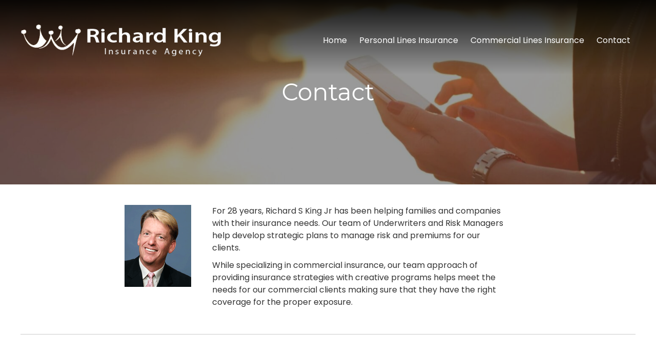

--- FILE ---
content_type: text/html; charset=UTF-8
request_url: https://richardkinginsurance.com/contact/
body_size: 12571
content:
<!DOCTYPE html>
<html lang="en-US">
<head>
<meta charset="UTF-8" />
<meta name='viewport' content='width=device-width, initial-scale=1.0' />
<meta http-equiv='X-UA-Compatible' content='IE=edge' />
<link rel="profile" href="https://gmpg.org/xfn/11" />
<meta name='robots' content='index, follow, max-image-preview:large, max-snippet:-1, max-video-preview:-1' />
	<style>img:is([sizes="auto" i], [sizes^="auto," i]) { contain-intrinsic-size: 3000px 1500px }</style>
	
	<!-- This site is optimized with the Yoast SEO plugin v19.6.1 - https://yoast.com/wordpress/plugins/seo/ -->
	<title>Get in Touch With Richard King Insurance Agency Today</title>
	<meta name="description" content="If you are looking for a reputable insurance brokerage firm, turn to Richard King Insurance Agency in Powhatan, VA. Having been in business for more than 33 years, we have gained the knowledge and experience needed to deliver the quality of service our clients deserve. Visit our website today." />
	<link rel="canonical" href="https://richardkinginsurance.com/contact/" />
	<meta property="og:locale" content="en_US" />
	<meta property="og:type" content="article" />
	<meta property="og:title" content="Get in Touch With Richard King Insurance Agency Today" />
	<meta property="og:description" content="If you are looking for a reputable insurance brokerage firm, turn to Richard King Insurance Agency in Powhatan, VA. Having been in business for more than 33 years, we have gained the knowledge and experience needed to deliver the quality of service our clients deserve. Visit our website today." />
	<meta property="og:url" content="https://richardkinginsurance.com/contact/" />
	<meta property="og:site_name" content="Richard King Insurance Agency" />
	<meta property="article:modified_time" content="2020-05-13T20:35:45+00:00" />
	<meta property="og:image" content="https://richardkinginsurance.com/wp-content/uploads/2020/04/RichardKingLogo-1.png" />
	<meta property="og:image:width" content="459" />
	<meta property="og:image:height" content="103" />
	<meta property="og:image:type" content="image/png" />
	<meta name="twitter:card" content="summary_large_image" />
	<meta name="twitter:label1" content="Est. reading time" />
	<meta name="twitter:data1" content="1 minute" />
	<script type="application/ld+json" class="yoast-schema-graph">{"@context":"https://schema.org","@graph":[{"@type":"WebPage","@id":"https://richardkinginsurance.com/contact/","url":"https://richardkinginsurance.com/contact/","name":"Get in Touch With Richard King Insurance Agency Today","isPartOf":{"@id":"https://richardkinginsurance.com/#website"},"primaryImageOfPage":{"@id":"https://richardkinginsurance.com/contact/#primaryimage"},"image":{"@id":"https://richardkinginsurance.com/contact/#primaryimage"},"thumbnailUrl":"https://richardkinginsurance.com/wp-content/uploads/2020/04/RichardKingLogo-1.png","datePublished":"2020-04-27T19:23:44+00:00","dateModified":"2020-05-13T20:35:45+00:00","description":"If you are looking for a reputable insurance brokerage firm, turn to Richard King Insurance Agency in Powhatan, VA. Having been in business for more than 33 years, we have gained the knowledge and experience needed to deliver the quality of service our clients deserve. Visit our website today.","breadcrumb":{"@id":"https://richardkinginsurance.com/contact/#breadcrumb"},"inLanguage":"en-US","potentialAction":[{"@type":"ReadAction","target":["https://richardkinginsurance.com/contact/"]}]},{"@type":"ImageObject","inLanguage":"en-US","@id":"https://richardkinginsurance.com/contact/#primaryimage","url":"https://richardkinginsurance.com/wp-content/uploads/2020/04/RichardKingLogo-1.png","contentUrl":"https://richardkinginsurance.com/wp-content/uploads/2020/04/RichardKingLogo-1.png","width":459,"height":103},{"@type":"BreadcrumbList","@id":"https://richardkinginsurance.com/contact/#breadcrumb","itemListElement":[{"@type":"ListItem","position":1,"name":"Home","item":"https://richardkinginsurance.com/"},{"@type":"ListItem","position":2,"name":"Contact"}]},{"@type":"WebSite","@id":"https://richardkinginsurance.com/#website","url":"https://richardkinginsurance.com/","name":"Richard King Insurance Agency","description":"Your Business Insurance Specialist","potentialAction":[{"@type":"SearchAction","target":{"@type":"EntryPoint","urlTemplate":"https://richardkinginsurance.com/?s={search_term_string}"},"query-input":"required name=search_term_string"}],"inLanguage":"en-US"}]}</script>
	<!-- / Yoast SEO plugin. -->


<link rel='dns-prefetch' href='//fonts.googleapis.com' />
<link href='https://fonts.gstatic.com' crossorigin rel='preconnect' />
<link rel="alternate" type="application/rss+xml" title="Richard King Insurance Agency &raquo; Feed" href="https://richardkinginsurance.com/feed/" />
<link rel="alternate" type="application/rss+xml" title="Richard King Insurance Agency &raquo; Comments Feed" href="https://richardkinginsurance.com/comments/feed/" />
<script>
window._wpemojiSettings = {"baseUrl":"https:\/\/s.w.org\/images\/core\/emoji\/16.0.1\/72x72\/","ext":".png","svgUrl":"https:\/\/s.w.org\/images\/core\/emoji\/16.0.1\/svg\/","svgExt":".svg","source":{"concatemoji":"https:\/\/richardkinginsurance.com\/wp-includes\/js\/wp-emoji-release.min.js?ver=6.8.2"}};
/*! This file is auto-generated */
!function(s,n){var o,i,e;function c(e){try{var t={supportTests:e,timestamp:(new Date).valueOf()};sessionStorage.setItem(o,JSON.stringify(t))}catch(e){}}function p(e,t,n){e.clearRect(0,0,e.canvas.width,e.canvas.height),e.fillText(t,0,0);var t=new Uint32Array(e.getImageData(0,0,e.canvas.width,e.canvas.height).data),a=(e.clearRect(0,0,e.canvas.width,e.canvas.height),e.fillText(n,0,0),new Uint32Array(e.getImageData(0,0,e.canvas.width,e.canvas.height).data));return t.every(function(e,t){return e===a[t]})}function u(e,t){e.clearRect(0,0,e.canvas.width,e.canvas.height),e.fillText(t,0,0);for(var n=e.getImageData(16,16,1,1),a=0;a<n.data.length;a++)if(0!==n.data[a])return!1;return!0}function f(e,t,n,a){switch(t){case"flag":return n(e,"\ud83c\udff3\ufe0f\u200d\u26a7\ufe0f","\ud83c\udff3\ufe0f\u200b\u26a7\ufe0f")?!1:!n(e,"\ud83c\udde8\ud83c\uddf6","\ud83c\udde8\u200b\ud83c\uddf6")&&!n(e,"\ud83c\udff4\udb40\udc67\udb40\udc62\udb40\udc65\udb40\udc6e\udb40\udc67\udb40\udc7f","\ud83c\udff4\u200b\udb40\udc67\u200b\udb40\udc62\u200b\udb40\udc65\u200b\udb40\udc6e\u200b\udb40\udc67\u200b\udb40\udc7f");case"emoji":return!a(e,"\ud83e\udedf")}return!1}function g(e,t,n,a){var r="undefined"!=typeof WorkerGlobalScope&&self instanceof WorkerGlobalScope?new OffscreenCanvas(300,150):s.createElement("canvas"),o=r.getContext("2d",{willReadFrequently:!0}),i=(o.textBaseline="top",o.font="600 32px Arial",{});return e.forEach(function(e){i[e]=t(o,e,n,a)}),i}function t(e){var t=s.createElement("script");t.src=e,t.defer=!0,s.head.appendChild(t)}"undefined"!=typeof Promise&&(o="wpEmojiSettingsSupports",i=["flag","emoji"],n.supports={everything:!0,everythingExceptFlag:!0},e=new Promise(function(e){s.addEventListener("DOMContentLoaded",e,{once:!0})}),new Promise(function(t){var n=function(){try{var e=JSON.parse(sessionStorage.getItem(o));if("object"==typeof e&&"number"==typeof e.timestamp&&(new Date).valueOf()<e.timestamp+604800&&"object"==typeof e.supportTests)return e.supportTests}catch(e){}return null}();if(!n){if("undefined"!=typeof Worker&&"undefined"!=typeof OffscreenCanvas&&"undefined"!=typeof URL&&URL.createObjectURL&&"undefined"!=typeof Blob)try{var e="postMessage("+g.toString()+"("+[JSON.stringify(i),f.toString(),p.toString(),u.toString()].join(",")+"));",a=new Blob([e],{type:"text/javascript"}),r=new Worker(URL.createObjectURL(a),{name:"wpTestEmojiSupports"});return void(r.onmessage=function(e){c(n=e.data),r.terminate(),t(n)})}catch(e){}c(n=g(i,f,p,u))}t(n)}).then(function(e){for(var t in e)n.supports[t]=e[t],n.supports.everything=n.supports.everything&&n.supports[t],"flag"!==t&&(n.supports.everythingExceptFlag=n.supports.everythingExceptFlag&&n.supports[t]);n.supports.everythingExceptFlag=n.supports.everythingExceptFlag&&!n.supports.flag,n.DOMReady=!1,n.readyCallback=function(){n.DOMReady=!0}}).then(function(){return e}).then(function(){var e;n.supports.everything||(n.readyCallback(),(e=n.source||{}).concatemoji?t(e.concatemoji):e.wpemoji&&e.twemoji&&(t(e.twemoji),t(e.wpemoji)))}))}((window,document),window._wpemojiSettings);
</script>
<style id='wp-emoji-styles-inline-css'>

	img.wp-smiley, img.emoji {
		display: inline !important;
		border: none !important;
		box-shadow: none !important;
		height: 1em !important;
		width: 1em !important;
		margin: 0 0.07em !important;
		vertical-align: -0.1em !important;
		background: none !important;
		padding: 0 !important;
	}
</style>
<link rel='stylesheet' id='wp-block-library-css' href='https://richardkinginsurance.com/wp-includes/css/dist/block-library/style.min.css?ver=6.8.2' media='all' />
<style id='wp-block-library-theme-inline-css'>
.wp-block-audio :where(figcaption){color:#555;font-size:13px;text-align:center}.is-dark-theme .wp-block-audio :where(figcaption){color:#ffffffa6}.wp-block-audio{margin:0 0 1em}.wp-block-code{border:1px solid #ccc;border-radius:4px;font-family:Menlo,Consolas,monaco,monospace;padding:.8em 1em}.wp-block-embed :where(figcaption){color:#555;font-size:13px;text-align:center}.is-dark-theme .wp-block-embed :where(figcaption){color:#ffffffa6}.wp-block-embed{margin:0 0 1em}.blocks-gallery-caption{color:#555;font-size:13px;text-align:center}.is-dark-theme .blocks-gallery-caption{color:#ffffffa6}:root :where(.wp-block-image figcaption){color:#555;font-size:13px;text-align:center}.is-dark-theme :root :where(.wp-block-image figcaption){color:#ffffffa6}.wp-block-image{margin:0 0 1em}.wp-block-pullquote{border-bottom:4px solid;border-top:4px solid;color:currentColor;margin-bottom:1.75em}.wp-block-pullquote cite,.wp-block-pullquote footer,.wp-block-pullquote__citation{color:currentColor;font-size:.8125em;font-style:normal;text-transform:uppercase}.wp-block-quote{border-left:.25em solid;margin:0 0 1.75em;padding-left:1em}.wp-block-quote cite,.wp-block-quote footer{color:currentColor;font-size:.8125em;font-style:normal;position:relative}.wp-block-quote:where(.has-text-align-right){border-left:none;border-right:.25em solid;padding-left:0;padding-right:1em}.wp-block-quote:where(.has-text-align-center){border:none;padding-left:0}.wp-block-quote.is-large,.wp-block-quote.is-style-large,.wp-block-quote:where(.is-style-plain){border:none}.wp-block-search .wp-block-search__label{font-weight:700}.wp-block-search__button{border:1px solid #ccc;padding:.375em .625em}:where(.wp-block-group.has-background){padding:1.25em 2.375em}.wp-block-separator.has-css-opacity{opacity:.4}.wp-block-separator{border:none;border-bottom:2px solid;margin-left:auto;margin-right:auto}.wp-block-separator.has-alpha-channel-opacity{opacity:1}.wp-block-separator:not(.is-style-wide):not(.is-style-dots){width:100px}.wp-block-separator.has-background:not(.is-style-dots){border-bottom:none;height:1px}.wp-block-separator.has-background:not(.is-style-wide):not(.is-style-dots){height:2px}.wp-block-table{margin:0 0 1em}.wp-block-table td,.wp-block-table th{word-break:normal}.wp-block-table :where(figcaption){color:#555;font-size:13px;text-align:center}.is-dark-theme .wp-block-table :where(figcaption){color:#ffffffa6}.wp-block-video :where(figcaption){color:#555;font-size:13px;text-align:center}.is-dark-theme .wp-block-video :where(figcaption){color:#ffffffa6}.wp-block-video{margin:0 0 1em}:root :where(.wp-block-template-part.has-background){margin-bottom:0;margin-top:0;padding:1.25em 2.375em}
</style>
<style id='classic-theme-styles-inline-css'>
/*! This file is auto-generated */
.wp-block-button__link{color:#fff;background-color:#32373c;border-radius:9999px;box-shadow:none;text-decoration:none;padding:calc(.667em + 2px) calc(1.333em + 2px);font-size:1.125em}.wp-block-file__button{background:#32373c;color:#fff;text-decoration:none}
</style>
<style id='global-styles-inline-css'>
:root{--wp--preset--aspect-ratio--square: 1;--wp--preset--aspect-ratio--4-3: 4/3;--wp--preset--aspect-ratio--3-4: 3/4;--wp--preset--aspect-ratio--3-2: 3/2;--wp--preset--aspect-ratio--2-3: 2/3;--wp--preset--aspect-ratio--16-9: 16/9;--wp--preset--aspect-ratio--9-16: 9/16;--wp--preset--color--black: #000000;--wp--preset--color--cyan-bluish-gray: #abb8c3;--wp--preset--color--white: #ffffff;--wp--preset--color--pale-pink: #f78da7;--wp--preset--color--vivid-red: #cf2e2e;--wp--preset--color--luminous-vivid-orange: #ff6900;--wp--preset--color--luminous-vivid-amber: #fcb900;--wp--preset--color--light-green-cyan: #7bdcb5;--wp--preset--color--vivid-green-cyan: #00d084;--wp--preset--color--pale-cyan-blue: #8ed1fc;--wp--preset--color--vivid-cyan-blue: #0693e3;--wp--preset--color--vivid-purple: #9b51e0;--wp--preset--gradient--vivid-cyan-blue-to-vivid-purple: linear-gradient(135deg,rgba(6,147,227,1) 0%,rgb(155,81,224) 100%);--wp--preset--gradient--light-green-cyan-to-vivid-green-cyan: linear-gradient(135deg,rgb(122,220,180) 0%,rgb(0,208,130) 100%);--wp--preset--gradient--luminous-vivid-amber-to-luminous-vivid-orange: linear-gradient(135deg,rgba(252,185,0,1) 0%,rgba(255,105,0,1) 100%);--wp--preset--gradient--luminous-vivid-orange-to-vivid-red: linear-gradient(135deg,rgba(255,105,0,1) 0%,rgb(207,46,46) 100%);--wp--preset--gradient--very-light-gray-to-cyan-bluish-gray: linear-gradient(135deg,rgb(238,238,238) 0%,rgb(169,184,195) 100%);--wp--preset--gradient--cool-to-warm-spectrum: linear-gradient(135deg,rgb(74,234,220) 0%,rgb(151,120,209) 20%,rgb(207,42,186) 40%,rgb(238,44,130) 60%,rgb(251,105,98) 80%,rgb(254,248,76) 100%);--wp--preset--gradient--blush-light-purple: linear-gradient(135deg,rgb(255,206,236) 0%,rgb(152,150,240) 100%);--wp--preset--gradient--blush-bordeaux: linear-gradient(135deg,rgb(254,205,165) 0%,rgb(254,45,45) 50%,rgb(107,0,62) 100%);--wp--preset--gradient--luminous-dusk: linear-gradient(135deg,rgb(255,203,112) 0%,rgb(199,81,192) 50%,rgb(65,88,208) 100%);--wp--preset--gradient--pale-ocean: linear-gradient(135deg,rgb(255,245,203) 0%,rgb(182,227,212) 50%,rgb(51,167,181) 100%);--wp--preset--gradient--electric-grass: linear-gradient(135deg,rgb(202,248,128) 0%,rgb(113,206,126) 100%);--wp--preset--gradient--midnight: linear-gradient(135deg,rgb(2,3,129) 0%,rgb(40,116,252) 100%);--wp--preset--font-size--small: 13px;--wp--preset--font-size--medium: 20px;--wp--preset--font-size--large: 36px;--wp--preset--font-size--x-large: 42px;--wp--preset--spacing--20: 0.44rem;--wp--preset--spacing--30: 0.67rem;--wp--preset--spacing--40: 1rem;--wp--preset--spacing--50: 1.5rem;--wp--preset--spacing--60: 2.25rem;--wp--preset--spacing--70: 3.38rem;--wp--preset--spacing--80: 5.06rem;--wp--preset--shadow--natural: 6px 6px 9px rgba(0, 0, 0, 0.2);--wp--preset--shadow--deep: 12px 12px 50px rgba(0, 0, 0, 0.4);--wp--preset--shadow--sharp: 6px 6px 0px rgba(0, 0, 0, 0.2);--wp--preset--shadow--outlined: 6px 6px 0px -3px rgba(255, 255, 255, 1), 6px 6px rgba(0, 0, 0, 1);--wp--preset--shadow--crisp: 6px 6px 0px rgba(0, 0, 0, 1);}:where(.is-layout-flex){gap: 0.5em;}:where(.is-layout-grid){gap: 0.5em;}body .is-layout-flex{display: flex;}.is-layout-flex{flex-wrap: wrap;align-items: center;}.is-layout-flex > :is(*, div){margin: 0;}body .is-layout-grid{display: grid;}.is-layout-grid > :is(*, div){margin: 0;}:where(.wp-block-columns.is-layout-flex){gap: 2em;}:where(.wp-block-columns.is-layout-grid){gap: 2em;}:where(.wp-block-post-template.is-layout-flex){gap: 1.25em;}:where(.wp-block-post-template.is-layout-grid){gap: 1.25em;}.has-black-color{color: var(--wp--preset--color--black) !important;}.has-cyan-bluish-gray-color{color: var(--wp--preset--color--cyan-bluish-gray) !important;}.has-white-color{color: var(--wp--preset--color--white) !important;}.has-pale-pink-color{color: var(--wp--preset--color--pale-pink) !important;}.has-vivid-red-color{color: var(--wp--preset--color--vivid-red) !important;}.has-luminous-vivid-orange-color{color: var(--wp--preset--color--luminous-vivid-orange) !important;}.has-luminous-vivid-amber-color{color: var(--wp--preset--color--luminous-vivid-amber) !important;}.has-light-green-cyan-color{color: var(--wp--preset--color--light-green-cyan) !important;}.has-vivid-green-cyan-color{color: var(--wp--preset--color--vivid-green-cyan) !important;}.has-pale-cyan-blue-color{color: var(--wp--preset--color--pale-cyan-blue) !important;}.has-vivid-cyan-blue-color{color: var(--wp--preset--color--vivid-cyan-blue) !important;}.has-vivid-purple-color{color: var(--wp--preset--color--vivid-purple) !important;}.has-black-background-color{background-color: var(--wp--preset--color--black) !important;}.has-cyan-bluish-gray-background-color{background-color: var(--wp--preset--color--cyan-bluish-gray) !important;}.has-white-background-color{background-color: var(--wp--preset--color--white) !important;}.has-pale-pink-background-color{background-color: var(--wp--preset--color--pale-pink) !important;}.has-vivid-red-background-color{background-color: var(--wp--preset--color--vivid-red) !important;}.has-luminous-vivid-orange-background-color{background-color: var(--wp--preset--color--luminous-vivid-orange) !important;}.has-luminous-vivid-amber-background-color{background-color: var(--wp--preset--color--luminous-vivid-amber) !important;}.has-light-green-cyan-background-color{background-color: var(--wp--preset--color--light-green-cyan) !important;}.has-vivid-green-cyan-background-color{background-color: var(--wp--preset--color--vivid-green-cyan) !important;}.has-pale-cyan-blue-background-color{background-color: var(--wp--preset--color--pale-cyan-blue) !important;}.has-vivid-cyan-blue-background-color{background-color: var(--wp--preset--color--vivid-cyan-blue) !important;}.has-vivid-purple-background-color{background-color: var(--wp--preset--color--vivid-purple) !important;}.has-black-border-color{border-color: var(--wp--preset--color--black) !important;}.has-cyan-bluish-gray-border-color{border-color: var(--wp--preset--color--cyan-bluish-gray) !important;}.has-white-border-color{border-color: var(--wp--preset--color--white) !important;}.has-pale-pink-border-color{border-color: var(--wp--preset--color--pale-pink) !important;}.has-vivid-red-border-color{border-color: var(--wp--preset--color--vivid-red) !important;}.has-luminous-vivid-orange-border-color{border-color: var(--wp--preset--color--luminous-vivid-orange) !important;}.has-luminous-vivid-amber-border-color{border-color: var(--wp--preset--color--luminous-vivid-amber) !important;}.has-light-green-cyan-border-color{border-color: var(--wp--preset--color--light-green-cyan) !important;}.has-vivid-green-cyan-border-color{border-color: var(--wp--preset--color--vivid-green-cyan) !important;}.has-pale-cyan-blue-border-color{border-color: var(--wp--preset--color--pale-cyan-blue) !important;}.has-vivid-cyan-blue-border-color{border-color: var(--wp--preset--color--vivid-cyan-blue) !important;}.has-vivid-purple-border-color{border-color: var(--wp--preset--color--vivid-purple) !important;}.has-vivid-cyan-blue-to-vivid-purple-gradient-background{background: var(--wp--preset--gradient--vivid-cyan-blue-to-vivid-purple) !important;}.has-light-green-cyan-to-vivid-green-cyan-gradient-background{background: var(--wp--preset--gradient--light-green-cyan-to-vivid-green-cyan) !important;}.has-luminous-vivid-amber-to-luminous-vivid-orange-gradient-background{background: var(--wp--preset--gradient--luminous-vivid-amber-to-luminous-vivid-orange) !important;}.has-luminous-vivid-orange-to-vivid-red-gradient-background{background: var(--wp--preset--gradient--luminous-vivid-orange-to-vivid-red) !important;}.has-very-light-gray-to-cyan-bluish-gray-gradient-background{background: var(--wp--preset--gradient--very-light-gray-to-cyan-bluish-gray) !important;}.has-cool-to-warm-spectrum-gradient-background{background: var(--wp--preset--gradient--cool-to-warm-spectrum) !important;}.has-blush-light-purple-gradient-background{background: var(--wp--preset--gradient--blush-light-purple) !important;}.has-blush-bordeaux-gradient-background{background: var(--wp--preset--gradient--blush-bordeaux) !important;}.has-luminous-dusk-gradient-background{background: var(--wp--preset--gradient--luminous-dusk) !important;}.has-pale-ocean-gradient-background{background: var(--wp--preset--gradient--pale-ocean) !important;}.has-electric-grass-gradient-background{background: var(--wp--preset--gradient--electric-grass) !important;}.has-midnight-gradient-background{background: var(--wp--preset--gradient--midnight) !important;}.has-small-font-size{font-size: var(--wp--preset--font-size--small) !important;}.has-medium-font-size{font-size: var(--wp--preset--font-size--medium) !important;}.has-large-font-size{font-size: var(--wp--preset--font-size--large) !important;}.has-x-large-font-size{font-size: var(--wp--preset--font-size--x-large) !important;}
:where(.wp-block-post-template.is-layout-flex){gap: 1.25em;}:where(.wp-block-post-template.is-layout-grid){gap: 1.25em;}
:where(.wp-block-columns.is-layout-flex){gap: 2em;}:where(.wp-block-columns.is-layout-grid){gap: 2em;}
:root :where(.wp-block-pullquote){font-size: 1.5em;line-height: 1.6;}
</style>
<link rel='stylesheet' id='fl-builder-layout-9-css' href='https://richardkinginsurance.com/wp-content/uploads/bb-plugin/cache/9-layout.css?ver=736fcbbe8414e2724cd3458d1c942ad0' media='all' />
<link rel='stylesheet' id='wp-components-css' href='https://richardkinginsurance.com/wp-includes/css/dist/components/style.min.css?ver=6.8.2' media='all' />
<link rel='stylesheet' id='godaddy-styles-css' href='https://richardkinginsurance.com/wp-content/mu-plugins/vendor/wpex/godaddy-launch/includes/Dependencies/GoDaddy/Styles/build/latest.css?ver=2.0.2' media='all' />
<link rel='stylesheet' id='font-awesome-5-css' href='https://richardkinginsurance.com/wp-content/plugins/bb-plugin/fonts/fontawesome/5.13.0/css/all.min.css?ver=2.3.2.5' media='all' />
<link rel='stylesheet' id='uabb-animate-css' href='https://richardkinginsurance.com/wp-content/plugins/bb-ultimate-addon/modules/info-list/css/animate.css' media='all' />
<link rel='stylesheet' id='fl-builder-layout-bundle-38081a05d5697cb98d6bcd17c0a9cc72-css' href='https://richardkinginsurance.com/wp-content/uploads/bb-plugin/cache/38081a05d5697cb98d6bcd17c0a9cc72-layout-bundle.css?ver=2.3.2.5-1.3.0.2' media='all' />
<link rel='stylesheet' id='gforms_reset_css-css' href='https://richardkinginsurance.com/wp-content/plugins/gravityforms/css/formreset.min.css?ver=2.4.24' media='all' />
<link rel='stylesheet' id='gforms_formsmain_css-css' href='https://richardkinginsurance.com/wp-content/plugins/gravityforms/css/formsmain.min.css?ver=2.4.24' media='all' />
<link rel='stylesheet' id='gforms_ready_class_css-css' href='https://richardkinginsurance.com/wp-content/plugins/gravityforms/css/readyclass.min.css?ver=2.4.24' media='all' />
<link rel='stylesheet' id='gforms_browsers_css-css' href='https://richardkinginsurance.com/wp-content/plugins/gravityforms/css/browsers.min.css?ver=2.4.24' media='all' />
<link rel='stylesheet' id='jquery-magnificpopup-css' href='https://richardkinginsurance.com/wp-content/plugins/bb-plugin/css/jquery.magnificpopup.min.css?ver=2.3.2.5' media='all' />
<link rel='stylesheet' id='base-css' href='https://richardkinginsurance.com/wp-content/themes/bb-theme/css/base.min.css?ver=1.7.6.1' media='all' />
<link rel='stylesheet' id='fl-automator-skin-css' href='https://richardkinginsurance.com/wp-content/uploads/bb-theme/skin-62511f6e31ad4.css?ver=1.7.6.1' media='all' />
<link rel='stylesheet' id='pp-animate-css' href='https://richardkinginsurance.com/wp-content/plugins/bbpowerpack/assets/css/animate.min.css?ver=3.5.1' media='all' />
<link rel='stylesheet' id='fl-builder-google-fonts-af6fbe0c11242240a19e1900926be48b-css' href='//fonts.googleapis.com/css?family=Poppins%3A300%2C400%2C700%7CMontserrat%3A400&#038;ver=6.8.2' media='all' />
<script id="jquery-core-js-extra">
var uabb = {"ajax_url":"https:\/\/richardkinginsurance.com\/wp-admin\/admin-ajax.php"};
</script>
<script src="https://richardkinginsurance.com/wp-includes/js/jquery/jquery.min.js?ver=3.7.1" id="jquery-core-js"></script>
<script src="https://richardkinginsurance.com/wp-includes/js/jquery/jquery-migrate.min.js?ver=3.4.1" id="jquery-migrate-js"></script>
<script src="https://richardkinginsurance.com/wp-includes/js/imagesloaded.min.js?ver=6.8.2" id="imagesloaded-js"></script>
<script src="https://richardkinginsurance.com/wp-content/plugins/wp-smush-pro/app/assets/js/smush-lazy-load.min.js?ver=3.6.1" id="smush-lazy-load-js"></script>
<script src="https://richardkinginsurance.com/wp-content/plugins/gravityforms/js/jquery.json.min.js?ver=2.4.24" id="gform_json-js"></script>
<script id="gform_gravityforms-js-extra">
var gf_global = {"gf_currency_config":{"name":"U.S. Dollar","symbol_left":"$","symbol_right":"","symbol_padding":"","thousand_separator":",","decimal_separator":".","decimals":2},"base_url":"https:\/\/richardkinginsurance.com\/wp-content\/plugins\/gravityforms","number_formats":[],"spinnerUrl":"https:\/\/richardkinginsurance.com\/wp-content\/plugins\/gravityforms\/images\/spinner.gif"};
</script>
<script src="https://richardkinginsurance.com/wp-content/plugins/gravityforms/js/gravityforms.min.js?ver=2.4.24" id="gform_gravityforms-js"></script>
<link rel="https://api.w.org/" href="https://richardkinginsurance.com/wp-json/" /><link rel="alternate" title="JSON" type="application/json" href="https://richardkinginsurance.com/wp-json/wp/v2/pages/9" /><link rel="EditURI" type="application/rsd+xml" title="RSD" href="https://richardkinginsurance.com/xmlrpc.php?rsd" />
<meta name="generator" content="WordPress 6.8.2" />
<link rel='shortlink' href='https://richardkinginsurance.com/?p=9' />
<link rel="alternate" title="oEmbed (JSON)" type="application/json+oembed" href="https://richardkinginsurance.com/wp-json/oembed/1.0/embed?url=https%3A%2F%2Frichardkinginsurance.com%2Fcontact%2F" />
<link rel="alternate" title="oEmbed (XML)" type="text/xml+oembed" href="https://richardkinginsurance.com/wp-json/oembed/1.0/embed?url=https%3A%2F%2Frichardkinginsurance.com%2Fcontact%2F&#038;format=xml" />
		<script>
			document.documentElement.className = document.documentElement.className.replace( 'no-js', 'js' );
		</script>
		<link rel="icon" href="https://richardkinginsurance.com/wp-content/uploads/2020/04/cropped-fav-1-32x32.jpg" sizes="32x32" />
<link rel="icon" href="https://richardkinginsurance.com/wp-content/uploads/2020/04/cropped-fav-1-192x192.jpg" sizes="192x192" />
<link rel="apple-touch-icon" href="https://richardkinginsurance.com/wp-content/uploads/2020/04/cropped-fav-1-180x180.jpg" />
<meta name="msapplication-TileImage" content="https://richardkinginsurance.com/wp-content/uploads/2020/04/cropped-fav-1-270x270.jpg" />
</head>
<body class="wp-singular page-template-default page page-id-9 wp-theme-bb-theme fl-builder fl-theme-builder-header fl-theme-builder-footer fl-framework-base fl-preset-default fl-full-width fl-scroll-to-top fl-search-active" itemscope="itemscope" itemtype="https://schema.org/WebPage">
<a aria-label="Skip to content" class="fl-screen-reader-text" href="#fl-main-content">Skip to content</a><div class="fl-page">
	<header class="fl-builder-content fl-builder-content-38 fl-builder-global-templates-locked" data-post-id="38" itemscope="itemscope" itemtype="http://schema.org/WPHeader" data-type="header" data-sticky="0" data-sticky-breakpoint="medium" data-shrink="0" data-overlay="1" data-overlay-bg="default"><div class="fl-row fl-row-full-width fl-row-bg-gradient fl-node-5ea7384f6f98b" data-node="5ea7384f6f98b">
	<div class="fl-row-content-wrap">
		<div class="uabb-row-separator uabb-top-row-separator" >
</div>
						<div class="fl-row-content fl-row-full-width fl-node-content">
		
<div class="fl-col-group fl-node-5ea7384f6f990 fl-col-group-equal-height fl-col-group-align-center fl-col-group-custom-width" data-node="5ea7384f6f990">
			<div class="fl-col fl-node-5ea7384f6f992 fl-col-small fl-col-small-full-width" data-node="5ea7384f6f992">
	<div class="fl-col-content fl-node-content">
	<div class="fl-module fl-module-pp-image fl-node-5ea74f347bfce" data-node="5ea74f347bfce">
	<div class="fl-module-content fl-node-content">
		<div class="pp-photo-container">
	<div class="pp-photo pp-photo-align-left pp-photo-align-responsive-default" itemscope itemtype="http://schema.org/ImageObject">
		<div class="pp-photo-content ">
			<div class="pp-photo-content-inner">
									<a href="/" target="_self" itemprop="url">
										<img loading="lazy" decoding="async" width="459" height="103"   alt="logo2" itemprop="image" data-srcset="https://richardkinginsurance.com/wp-content/uploads/2020/04/logo2.png 459w, https://richardkinginsurance.com/wp-content/uploads/2020/04/logo2-300x67.png 300w" sizes="auto, (max-width: 459px) 100vw, 459px" data-src="https://richardkinginsurance.com/wp-content/uploads/2020/04/logo2.png" class="pp-photo-img wp-image-49 size-full lazyload" src="[data-uri]" /><noscript><img loading="lazy" decoding="async" width="459" height="103"   alt="logo2" itemprop="image" data-srcset="https://richardkinginsurance.com/wp-content/uploads/2020/04/logo2.png 459w, https://richardkinginsurance.com/wp-content/uploads/2020/04/logo2-300x67.png 300w" sizes="auto, (max-width: 459px) 100vw, 459px" data-src="https://richardkinginsurance.com/wp-content/uploads/2020/04/logo2.png" class="pp-photo-img wp-image-49 size-full lazyload" src="[data-uri]" /><noscript><img loading="lazy" decoding="async" width="459" height="103"   alt="logo2" itemprop="image" data-srcset="https://richardkinginsurance.com/wp-content/uploads/2020/04/logo2.png 459w, https://richardkinginsurance.com/wp-content/uploads/2020/04/logo2-300x67.png 300w" sizes="auto, (max-width: 459px) 100vw, 459px" data-src="https://richardkinginsurance.com/wp-content/uploads/2020/04/logo2.png" class="pp-photo-img wp-image-49 size-full lazyload" src="[data-uri]" /><noscript><img loading="lazy" decoding="async" width="459" height="103" class="pp-photo-img wp-image-49 size-full" src="https://richardkinginsurance.com/wp-content/uploads/2020/04/logo2.png" alt="logo2" itemprop="image" srcset="https://richardkinginsurance.com/wp-content/uploads/2020/04/logo2.png 459w, https://richardkinginsurance.com/wp-content/uploads/2020/04/logo2-300x67.png 300w" sizes="auto, (max-width: 459px) 100vw, 459px" /></noscript></noscript></noscript>
						<div class="pp-overlay-bg"></div>
															</a>
															</div>
		</div>
	</div>
</div>
	</div>
</div>
	</div>
</div>
			<div class="fl-col fl-node-5ea7384f6f993" data-node="5ea7384f6f993">
	<div class="fl-col-content fl-node-content">
	<div class="fl-module fl-module-pp-advanced-menu fl-node-5ea8a55343905" data-node="5ea8a55343905">
	<div class="fl-module-content fl-node-content">
		<div class="pp-advanced-menu pp-advanced-menu-accordion-collapse pp-menu-default">
   	   <div class="pp-clear"></div>

		
	   	<ul id="menu-primary" class="menu pp-advanced-menu-horizontal pp-toggle-arrows"><li id="menu-item-20" class="menu-item menu-item-type-custom menu-item-object-custom menu-item-home"><a href="https://richardkinginsurance.com/" tabindex="0" role="link"><span class="menu-item-text">Home</span></a></li>
<li id="menu-item-58" class="menu-item menu-item-type-post_type menu-item-object-page"><a href="https://richardkinginsurance.com/personalized-insurance/" tabindex="0" role="link"><span class="menu-item-text">Personal Lines Insurance</span></a></li>
<li id="menu-item-57" class="menu-item menu-item-type-post_type menu-item-object-page"><a href="https://richardkinginsurance.com/commercialized-insurance/" tabindex="0" role="link"><span class="menu-item-text">Commercial Lines Insurance</span></a></li>
<li id="menu-item-23" class="menu-item menu-item-type-post_type menu-item-object-page current-menu-item page_item page-item-9 current_page_item"><a href="https://richardkinginsurance.com/contact/" aria-current="page" tabindex="0" role="link"><span class="menu-item-text">Contact</span></a></li>
</ul>
		</div>
<div class="pp-advanced-menu-mobile-toggle hamburger"><div class="pp-hamburger"><div class="pp-hamburger-box"><div class="pp-hamburger-inner"></div></div></div></div><div class="pp-advanced-menu pp-advanced-menu-accordion-collapse off-canvas">
	<div class="pp-clear"></div>
	<div class="pp-off-canvas-menu pp-menu-right">
		<div class="pp-menu-close-btn">×</div>

		
		<ul id="menu-primary-1" class="menu pp-advanced-menu-horizontal pp-toggle-arrows"><li id="menu-item-20" class="menu-item menu-item-type-custom menu-item-object-custom menu-item-home"><a href="https://richardkinginsurance.com/" tabindex="0" role="link"><span class="menu-item-text">Home</span></a></li>
<li id="menu-item-58" class="menu-item menu-item-type-post_type menu-item-object-page"><a href="https://richardkinginsurance.com/personalized-insurance/" tabindex="0" role="link"><span class="menu-item-text">Personal Lines Insurance</span></a></li>
<li id="menu-item-57" class="menu-item menu-item-type-post_type menu-item-object-page"><a href="https://richardkinginsurance.com/commercialized-insurance/" tabindex="0" role="link"><span class="menu-item-text">Commercial Lines Insurance</span></a></li>
<li id="menu-item-23" class="menu-item menu-item-type-post_type menu-item-object-page current-menu-item page_item page-item-9 current_page_item"><a href="https://richardkinginsurance.com/contact/" aria-current="page" tabindex="0" role="link"><span class="menu-item-text">Contact</span></a></li>
</ul>
		
	</div>
</div>
	</div>
</div>
	</div>
</div>
	</div>
		</div>
	</div>
</div>
</header><div class="uabb-js-breakpoint" style="display: none;"></div>	<div id="fl-main-content" class="fl-page-content" itemprop="mainContentOfPage" role="main">

		
<div class="fl-content-full container">
	<div class="row">
		<div class="fl-content col-md-12">
			<article class="fl-post post-9 page type-page status-publish has-post-thumbnail hentry" id="fl-post-9" itemscope="itemscope" itemtype="https://schema.org/CreativeWork">

			<div class="fl-post-content clearfix" itemprop="text">
		<div class="fl-builder-content fl-builder-content-9 fl-builder-content-primary fl-builder-global-templates-locked" data-post-id="9"><div class="fl-row fl-row-full-width fl-row-bg-photo fl-node-5ea89e2e4bb40 fl-row-custom-height fl-row-align-center fl-row-bg-overlay" data-node="5ea89e2e4bb40">
	<div class="fl-row-content-wrap">
		<div class="uabb-row-separator uabb-top-row-separator" >
</div>
						<div class="fl-row-content fl-row-fixed-width fl-node-content">
		
<div class="fl-col-group fl-node-5ea89e2e4bb3b" data-node="5ea89e2e4bb3b">
			<div class="fl-col fl-node-5ea89e2e4bb3d" data-node="5ea89e2e4bb3d">
	<div class="fl-col-content fl-node-content">
	<div class="fl-module fl-module-pp-heading fl-node-5ea89e2e4bb3f" data-node="5ea89e2e4bb3f">
	<div class="fl-module-content fl-node-content">
		<div class="pp-heading-content">
		<div class="pp-heading  pp-center">

		<h1 class="heading-title">

			
			<span class="title-text pp-primary-title">Contact</span>
			
			
		</h1>

	</div>
		
	</div>
	</div>
</div>
	</div>
</div>
	</div>
		</div>
	</div>
</div>
<div class="fl-row fl-row-full-width fl-row-bg-none fl-node-5ebc23797f03c" data-node="5ebc23797f03c">
	<div class="fl-row-content-wrap">
		<div class="uabb-row-separator uabb-top-row-separator" >
</div>
						<div class="fl-row-content fl-row-fixed-width fl-node-content">
		
<div class="fl-col-group fl-node-5ebc26036b200" data-node="5ebc26036b200">
			<div class="fl-col fl-node-5ebc26036b49b fl-col-small fl-col-small-full-width" data-node="5ebc26036b49b">
	<div class="fl-col-content fl-node-content">
		</div>
</div>
			<div class="fl-col fl-node-5ebc26036b4a2 fl-col-small fl-col-small-full-width" data-node="5ebc26036b4a2">
	<div class="fl-col-content fl-node-content">
	<div class="fl-module fl-module-pp-image fl-node-5ebc238a45c1f" data-node="5ebc238a45c1f">
	<div class="fl-module-content fl-node-content">
		<div class="pp-photo-container">
	<div class="pp-photo pp-photo-align-left pp-photo-align-responsive-center" itemscope itemtype="http://schema.org/ImageObject">
		<div class="pp-photo-content ">
			<div class="pp-photo-content-inner">
										<img decoding="async" width="130" height="160"  src="https://richardkinginsurance.com/wp-content/uploads/2020/05/Richard.gif" alt="Richard" itemprop="image" class="pp-photo-img wp-image-156 size-full no-lazyload" />
						<div class="pp-overlay-bg"></div>
																					</div>
		</div>
	</div>
</div>
	</div>
</div>
	</div>
</div>
			<div class="fl-col fl-node-5ebc26036b4a6 fl-col-small fl-col-small-full-width" data-node="5ebc26036b4a6">
	<div class="fl-col-content fl-node-content">
	<div class="fl-module fl-module-rich-text fl-node-5ebc23b78327e" data-node="5ebc23b78327e">
	<div class="fl-module-content fl-node-content">
		<div class="fl-rich-text">
	<p>For 28 years, Richard S King Jr has been helping families and companies with their insurance needs. Our team of Underwriters and Risk Managers help develop strategic plans to manage risk and premiums for our clients.</p>
<p>While specializing in commercial insurance, our team approach of providing insurance strategies with creative programs helps meet the needs for our commercial clients making sure that they have the right coverage for the proper exposure.</p>
</div>
	</div>
</div>
	</div>
</div>
			<div class="fl-col fl-node-5ebc26036b4a9 fl-col-small fl-col-small-full-width" data-node="5ebc26036b4a9">
	<div class="fl-col-content fl-node-content">
		</div>
</div>
	</div>

<div class="fl-col-group fl-node-5ebc26f69fd7b" data-node="5ebc26f69fd7b">
			<div class="fl-col fl-node-5ebc26f69ffb2" data-node="5ebc26f69ffb2">
	<div class="fl-col-content fl-node-content">
	<div class="fl-module fl-module-separator fl-node-5ebc26f69fc53" data-node="5ebc26f69fc53">
	<div class="fl-module-content fl-node-content">
		<div class="fl-separator"></div>
	</div>
</div>
	</div>
</div>
	</div>
		</div>
	</div>
</div>
<div class="fl-row fl-row-full-width fl-row-bg-none fl-node-5ea89f6e6b508" data-node="5ea89f6e6b508">
	<div class="fl-row-content-wrap">
		<div class="uabb-row-separator uabb-top-row-separator" >
</div>
						<div class="fl-row-content fl-row-fixed-width fl-node-content">
		
<div class="fl-col-group fl-node-5ea8a0fff300f fl-col-group-equal-height fl-col-group-align-center" data-node="5ea8a0fff300f">
			<div class="fl-col fl-node-5ea8a0fff33ab fl-col-small fl-col-small-full-width" data-node="5ea8a0fff33ab">
	<div class="fl-col-content fl-node-content">
	<div class="fl-module fl-module-photo fl-node-5ebadf68f2921" data-node="5ebadf68f2921">
	<div class="fl-module-content fl-node-content">
		<div class="fl-photo fl-photo-align-left" itemscope itemtype="https://schema.org/ImageObject">
	<div class="fl-photo-content fl-photo-img-png">
				<img loading="lazy" decoding="async"  src="https://richardkinginsurance.com/wp-content/uploads/2020/04/RichardKingLogo-1.png" alt="RichardKingLogo-1" itemprop="image" height="103" width="459" title="RichardKingLogo-1" srcset="https://richardkinginsurance.com/wp-content/uploads/2020/04/RichardKingLogo-1.png 459w, https://richardkinginsurance.com/wp-content/uploads/2020/04/RichardKingLogo-1-300x67.png 300w" sizes="auto, (max-width: 459px) 100vw, 459px" class="fl-photo-img wp-image-133 size-full no-lazyload" />
					</div>
	</div>
	</div>
</div>
<div class="fl-module fl-module-pp-heading fl-node-5ea8a12898210" data-node="5ea8a12898210">
	<div class="fl-module-content fl-node-content">
		<div class="pp-heading-content">
		<div class="pp-heading  pp-center">

		<h2 class="heading-title">

			
			<span class="title-text pp-primary-title">King Insurance Agency Inc.</span>
			
			
		</h2>

	</div>
				<div class="pp-sub-heading">
			<p>Richard S. King Jr., Owner-Commercial Specialist</p><p><a href="https://goo.gl/maps/oGErPDLVab8BvxLq5" target="_blank" rel="noopener">2146 Plainview Business Center<br />Powhatan, VA 23139</a><br /><a href="tel:+8045989002">Phone: 804-598-9002</a><br /><a href="mail:richard@richardkinginsurance.com">Email: richard@richardkinginsurance.com</a></p>		</div>
	
	</div>
	</div>
</div>
	</div>
</div>
			<div class="fl-col fl-node-5ea8a0fff33b3" data-node="5ea8a0fff33b3">
	<div class="fl-col-content fl-node-content">
	<div class="fl-module fl-module-pp-gravity-form fl-node-5ea89f8c0ae2a" data-node="5ea89f8c0ae2a">
	<div class="fl-module-content fl-node-content">
		<div class="pp-gf-content">
				
                <div class='gf_browser_chrome gform_wrapper' id='gform_wrapper_1' ><div id='gf_1' class='gform_anchor' tabindex='-1'></div><form method='post' enctype='multipart/form-data' target='gform_ajax_frame_1' id='gform_1'  action='/contact/#gf_1'>
                        <div class='gform_heading'>
                            <span class='gform_description'></span>
                        </div>
                        <div class='gform_body'><ul id='gform_fields_1' class='gform_fields top_label form_sublabel_below description_below'><li id='field_1_1'  class='gfield field_sublabel_below field_description_below gfield_visibility_visible' ><label class='gfield_label' for='input_1_1' >Name</label><div class='ginput_container ginput_container_text'><input name='input_1' id='input_1_1' type='text' value='' class='large'   tabindex='100'   aria-invalid="false" /></div></li><li id='field_1_5'  class='gfield field_sublabel_below field_description_below gfield_visibility_visible' ><label class='gfield_label' for='input_1_5' >Address</label><div class='ginput_container ginput_container_text'><input name='input_5' id='input_1_5' type='text' value='' class='large'   tabindex='101'   aria-invalid="false" /></div></li><li id='field_1_3'  class='gfield field_sublabel_below field_description_below gfield_visibility_visible' ><label class='gfield_label' for='input_1_3' >Email</label><div class='ginput_container ginput_container_email'>
                            <input name='input_3' id='input_1_3' type='text' value='' class='large' tabindex='102'    aria-invalid="false" />
                        </div></li><li id='field_1_4'  class='gfield field_sublabel_below field_description_below gfield_visibility_visible' ><label class='gfield_label' for='input_1_4' >Message</label><div class='ginput_container ginput_container_textarea'><textarea name='input_4' id='input_1_4' class='textarea medium' tabindex='103'     aria-invalid="false"   rows='10' cols='50'></textarea></div></li>
                            </ul></div>
        <div class='gform_footer top_label'> <input type='submit' id='gform_submit_button_1' class='gform_button button' value='Submit' tabindex='104' onclick='if(window["gf_submitting_1"]){return false;}  window["gf_submitting_1"]=true;  ' onkeypress='if( event.keyCode == 13 ){ if(window["gf_submitting_1"]){return false;} window["gf_submitting_1"]=true;  jQuery("#gform_1").trigger("submit",[true]); }' /> <input type='hidden' name='gform_ajax' value='form_id=1&amp;title=&amp;description=1&amp;tabindex=100' />
            <input type='hidden' class='gform_hidden' name='is_submit_1' value='1' />
            <input type='hidden' class='gform_hidden' name='gform_submit' value='1' />
            
            <input type='hidden' class='gform_hidden' name='gform_unique_id' value='' />
            <input type='hidden' class='gform_hidden' name='state_1' value='WyJbXSIsIjlmMGNiYjQyMjE5NTY5MDYzOTI4ZWIxNmYxZTY4NjIzIl0=' />
            <input type='hidden' class='gform_hidden' name='gform_target_page_number_1' id='gform_target_page_number_1' value='0' />
            <input type='hidden' class='gform_hidden' name='gform_source_page_number_1' id='gform_source_page_number_1' value='1' />
            <input type='hidden' name='gform_field_values' value='' />
            
        </div>
                        </form>
                        </div>
                <iframe style='display:none;width:0px;height:0px;' src='about:blank' name='gform_ajax_frame_1' id='gform_ajax_frame_1' title='This iframe contains the logic required to handle Ajax powered Gravity Forms.' class="no-lazyload"></iframe>
                <script type='text/javascript'>jQuery(document).ready(function($){gformInitSpinner( 1, 'https://richardkinginsurance.com/wp-content/plugins/gravityforms/images/spinner.gif' );jQuery('#gform_ajax_frame_1').on('load',function(){var contents = jQuery(this).contents().find('*').html();var is_postback = contents.indexOf('GF_AJAX_POSTBACK') >= 0;if(!is_postback){return;}var form_content = jQuery(this).contents().find('#gform_wrapper_1');var is_confirmation = jQuery(this).contents().find('#gform_confirmation_wrapper_1').length > 0;var is_redirect = contents.indexOf('gformRedirect(){') >= 0;var is_form = form_content.length > 0 && ! is_redirect && ! is_confirmation;var mt = parseInt(jQuery('html').css('margin-top'), 10) + parseInt(jQuery('body').css('margin-top'), 10) + 100;if(is_form){jQuery('#gform_wrapper_1').html(form_content.html());if(form_content.hasClass('gform_validation_error')){jQuery('#gform_wrapper_1').addClass('gform_validation_error');} else {jQuery('#gform_wrapper_1').removeClass('gform_validation_error');}setTimeout( function() { /* delay the scroll by 50 milliseconds to fix a bug in chrome */ jQuery(document).scrollTop(jQuery('#gform_wrapper_1').offset().top - mt); }, 50 );if(window['gformInitDatepicker']) {gformInitDatepicker();}if(window['gformInitPriceFields']) {gformInitPriceFields();}var current_page = jQuery('#gform_source_page_number_1').val();gformInitSpinner( 1, 'https://richardkinginsurance.com/wp-content/plugins/gravityforms/images/spinner.gif' );jQuery(document).trigger('gform_page_loaded', [1, current_page]);window['gf_submitting_1'] = false;}else if(!is_redirect){var confirmation_content = jQuery(this).contents().find('.GF_AJAX_POSTBACK').html();if(!confirmation_content){confirmation_content = contents;}setTimeout(function(){jQuery('#gform_wrapper_1').replaceWith(confirmation_content);jQuery(document).scrollTop(jQuery('#gf_1').offset().top - mt);jQuery(document).trigger('gform_confirmation_loaded', [1]);window['gf_submitting_1'] = false;}, 50);}else{jQuery('#gform_1').append(contents);if(window['gformRedirect']) {gformRedirect();}}jQuery(document).trigger('gform_post_render', [1, current_page]);} );} );</script><script type='text/javascript'> jQuery(document).bind('gform_post_render', function(event, formId, currentPage){if(formId == 1) {} } );jQuery(document).bind('gform_post_conditional_logic', function(event, formId, fields, isInit){} );</script><script type='text/javascript'> jQuery(document).ready(function(){jQuery(document).trigger('gform_post_render', [1, 1]) } ); </script>
	</div>
	</div>
</div>
	</div>
</div>
	</div>
		</div>
	</div>
</div>
</div><div class="uabb-js-breakpoint" style="display: none;"></div>	</div><!-- .fl-post-content -->
	
</article>

<!-- .fl-post -->
		</div>
	</div>
</div>


	</div><!-- .fl-page-content -->
	<footer class="fl-builder-content fl-builder-content-128 fl-builder-global-templates-locked" data-post-id="128" itemscope="itemscope" itemtype="http://schema.org/WPFooter" data-type="footer"><div id="footer1topbar" class="fl-row fl-row-full-width fl-row-bg-color fl-node-5ea8b2baacf0d fl-visible-desktop" data-node="5ea8b2baacf0d">
	<div class="fl-row-content-wrap">
		<div class="uabb-row-separator uabb-top-row-separator" >
</div>
						<div class="fl-row-content fl-row-fixed-width fl-node-content">
		
<div class="fl-col-group fl-node-5ea8b2baacf14" data-node="5ea8b2baacf14">
			<div class="fl-col fl-node-5ea8b2baacf15 fl-col-has-cols" data-node="5ea8b2baacf15">
	<div class="fl-col-content fl-node-content">
	
<div class="fl-col-group fl-node-5ea8b2baacf17 fl-col-group-nested fl-col-group-equal-height fl-col-group-align-center" data-node="5ea8b2baacf17">
			<div class="fl-col fl-node-5ea8b2baacf18 fl-col-small fl-col-small-full-width" data-node="5ea8b2baacf18">
	<div class="fl-col-content fl-node-content">
	<div id="footer1logo" class="fl-module fl-module-pp-image fl-node-5ea8b2baacf1d" data-node="5ea8b2baacf1d">
	<div class="fl-module-content fl-node-content">
		<div class="pp-photo-container">
	<div class="pp-photo pp-photo-align-left pp-photo-align-responsive-center" itemscope itemtype="http://schema.org/ImageObject">
		<div class="pp-photo-content ">
			<div class="pp-photo-content-inner">
									<a href="/" target="_self" itemprop="url">
										<img loading="lazy" decoding="async" width="459" height="103"   alt="logo2" itemprop="image" data-srcset="https://richardkinginsurance.com/wp-content/uploads/2020/04/logo2.png 459w, https://richardkinginsurance.com/wp-content/uploads/2020/04/logo2-300x67.png 300w" sizes="auto, (max-width: 459px) 100vw, 459px" data-src="https://richardkinginsurance.com/wp-content/uploads/2020/04/logo2.png" class="pp-photo-img wp-image-49 size-full lazyload" src="[data-uri]" /><noscript><img loading="lazy" decoding="async" width="459" height="103"   alt="logo2" itemprop="image" data-srcset="https://richardkinginsurance.com/wp-content/uploads/2020/04/logo2.png 459w, https://richardkinginsurance.com/wp-content/uploads/2020/04/logo2-300x67.png 300w" sizes="auto, (max-width: 459px) 100vw, 459px" data-src="https://richardkinginsurance.com/wp-content/uploads/2020/04/logo2.png" class="pp-photo-img wp-image-49 size-full lazyload" src="[data-uri]" /><noscript><img loading="lazy" decoding="async" width="459" height="103"   alt="logo2" itemprop="image" data-srcset="https://richardkinginsurance.com/wp-content/uploads/2020/04/logo2.png 459w, https://richardkinginsurance.com/wp-content/uploads/2020/04/logo2-300x67.png 300w" sizes="auto, (max-width: 459px) 100vw, 459px" data-src="https://richardkinginsurance.com/wp-content/uploads/2020/04/logo2.png" class="pp-photo-img wp-image-49 size-full lazyload" src="[data-uri]" /><noscript><img loading="lazy" decoding="async" width="459" height="103" class="pp-photo-img wp-image-49 size-full" src="https://richardkinginsurance.com/wp-content/uploads/2020/04/logo2.png" alt="logo2" itemprop="image" srcset="https://richardkinginsurance.com/wp-content/uploads/2020/04/logo2.png 459w, https://richardkinginsurance.com/wp-content/uploads/2020/04/logo2-300x67.png 300w" sizes="auto, (max-width: 459px) 100vw, 459px" /></noscript></noscript></noscript>
						<div class="pp-overlay-bg"></div>
															</a>
															</div>
		</div>
	</div>
</div>
	</div>
</div>
	</div>
</div>
			<div class="fl-col fl-node-5ea8b2baacf19 fl-col-small fl-col-small-full-width" data-node="5ea8b2baacf19">
	<div class="fl-col-content fl-node-content">
	<div class="fl-module fl-module-info-list fl-node-5ea8b2baacf25 footerinfo" data-node="5ea8b2baacf25">
	<div class="fl-module-content fl-node-content">
		
<div class="uabb-module-content uabb-info-list">
	<ul class="uabb-info-list-wrapper uabb-info-list-left">
		<li class="uabb-info-list-item info-list-item-dynamic0"><div class="uabb-info-list-content-wrapper fl-clearfix uabb-info-list-left"><a href="tel:8045989002" class="uabb-info-list-link" target="_self" ></a><div class="uabb-info-list-icon info-list-icon-dynamic0"><div class="uabb-module-content uabb-imgicon-wrap">				<span class="uabb-icon-wrap">
			<span class="uabb-icon">
				<i class="fas fa-phone-alt"></i>
			</span>
		</span>
	
		</div></div><div class="uabb-info-list-content uabb-info-list-left info-list-content-dynamic0"><span class="uabb-info-list-title">(804) 598-9002</span ></div></div><div class="uabb-info-list-connector-top uabb-info-list-left"></div><div class="uabb-info-list-connector uabb-info-list-left"></div></li>	</ul>
</div>
	</div>
</div>
	</div>
</div>
			<div class="fl-col fl-node-5ea8b2baacf1a fl-col-small fl-col-small-full-width" data-node="5ea8b2baacf1a">
	<div class="fl-col-content fl-node-content">
	<div class="fl-module fl-module-info-list fl-node-5ea8b2baacf23 footerinfo" data-node="5ea8b2baacf23">
	<div class="fl-module-content fl-node-content">
		
<div class="uabb-module-content uabb-info-list">
	<ul class="uabb-info-list-wrapper uabb-info-list-left">
		<li class="uabb-info-list-item info-list-item-dynamic0"><div class="uabb-info-list-content-wrapper fl-clearfix uabb-info-list-left"><a href="mailto:richard@richardkinginsurance.com" class="uabb-info-list-link" target="_self" ></a><div class="uabb-info-list-icon info-list-icon-dynamic0"><div class="uabb-module-content uabb-imgicon-wrap">				<span class="uabb-icon-wrap">
			<span class="uabb-icon">
				<i class="fas fa-envelope"></i>
			</span>
		</span>
	
		</div></div><div class="uabb-info-list-content uabb-info-list-left info-list-content-dynamic0"><span class="uabb-info-list-title">richard@richardkinginsurance.com</span ></div></div><div class="uabb-info-list-connector-top uabb-info-list-left"></div><div class="uabb-info-list-connector uabb-info-list-left"></div></li>	</ul>
</div>
	</div>
</div>
	</div>
</div>
			<div class="fl-col fl-node-5ea8b2baacf1b fl-col-small fl-col-small-full-width" data-node="5ea8b2baacf1b">
	<div class="fl-col-content fl-node-content">
	<div class="fl-module fl-module-info-list fl-node-5ea8b2baacf26 footerinfo" data-node="5ea8b2baacf26">
	<div class="fl-module-content fl-node-content">
		
<div class="uabb-module-content uabb-info-list">
	<ul class="uabb-info-list-wrapper uabb-info-list-left">
		<li class="uabb-info-list-item info-list-item-dynamic0"><div class="uabb-info-list-content-wrapper fl-clearfix uabb-info-list-left"><a href="https://goo.gl/maps/oGErPDLVab8BvxLq5" class="uabb-info-list-link" target="_blank" rel="noopener"></a><div class="uabb-info-list-icon info-list-icon-dynamic0"><div class="uabb-module-content uabb-imgicon-wrap">				<span class="uabb-icon-wrap">
			<span class="uabb-icon">
				<i class="fas fa-map-marker-alt"></i>
			</span>
		</span>
	
		</div></div><div class="uabb-info-list-content uabb-info-list-left info-list-content-dynamic0"><span class="uabb-info-list-title">2146 Plainview Business Center<br> Powhatan, VA 23139</span ></div></div><div class="uabb-info-list-connector-top uabb-info-list-left"></div><div class="uabb-info-list-connector uabb-info-list-left"></div></li>	</ul>
</div>
	</div>
</div>
	</div>
</div>
	</div>
	</div>
</div>
	</div>
		</div>
	</div>
</div>
<div id="footer1topbar" class="fl-row fl-row-full-width fl-row-bg-color fl-node-5eaa028237956 fl-visible-medium-mobile" data-node="5eaa028237956">
	<div class="fl-row-content-wrap">
		<div class="uabb-row-separator uabb-top-row-separator" >
</div>
						<div class="fl-row-content fl-row-fixed-width fl-node-content">
		
<div class="fl-col-group fl-node-5eaa028237c5c" data-node="5eaa028237c5c">
			<div class="fl-col fl-node-5eaa028237c5e fl-col-has-cols" data-node="5eaa028237c5e">
	<div class="fl-col-content fl-node-content">
	
<div class="fl-col-group fl-node-5eaa028237c5f fl-col-group-nested fl-col-group-equal-height fl-col-group-align-center" data-node="5eaa028237c5f">
			<div class="fl-col fl-node-5eaa028237c60" data-node="5eaa028237c60">
	<div class="fl-col-content fl-node-content">
	<div id="footer1logo" class="fl-module fl-module-pp-image fl-node-5eaa028237c61" data-node="5eaa028237c61">
	<div class="fl-module-content fl-node-content">
		<div class="pp-photo-container">
	<div class="pp-photo pp-photo-align-center pp-photo-align-responsive-center" itemscope itemtype="http://schema.org/ImageObject">
		<div class="pp-photo-content ">
			<div class="pp-photo-content-inner">
									<a href="/" target="_self" itemprop="url">
										<img loading="lazy" decoding="async" width="459" height="103"   alt="logo2" itemprop="image" data-srcset="https://richardkinginsurance.com/wp-content/uploads/2020/04/logo2.png 459w, https://richardkinginsurance.com/wp-content/uploads/2020/04/logo2-300x67.png 300w" sizes="auto, (max-width: 459px) 100vw, 459px" data-src="https://richardkinginsurance.com/wp-content/uploads/2020/04/logo2.png" class="pp-photo-img wp-image-49 size-full lazyload" src="[data-uri]" /><noscript><img loading="lazy" decoding="async" width="459" height="103"   alt="logo2" itemprop="image" data-srcset="https://richardkinginsurance.com/wp-content/uploads/2020/04/logo2.png 459w, https://richardkinginsurance.com/wp-content/uploads/2020/04/logo2-300x67.png 300w" sizes="auto, (max-width: 459px) 100vw, 459px" data-src="https://richardkinginsurance.com/wp-content/uploads/2020/04/logo2.png" class="pp-photo-img wp-image-49 size-full lazyload" src="[data-uri]" /><noscript><img loading="lazy" decoding="async" width="459" height="103"   alt="logo2" itemprop="image" data-srcset="https://richardkinginsurance.com/wp-content/uploads/2020/04/logo2.png 459w, https://richardkinginsurance.com/wp-content/uploads/2020/04/logo2-300x67.png 300w" sizes="auto, (max-width: 459px) 100vw, 459px" data-src="https://richardkinginsurance.com/wp-content/uploads/2020/04/logo2.png" class="pp-photo-img wp-image-49 size-full lazyload" src="[data-uri]" /><noscript><img loading="lazy" decoding="async" width="459" height="103" class="pp-photo-img wp-image-49 size-full" src="https://richardkinginsurance.com/wp-content/uploads/2020/04/logo2.png" alt="logo2" itemprop="image" srcset="https://richardkinginsurance.com/wp-content/uploads/2020/04/logo2.png 459w, https://richardkinginsurance.com/wp-content/uploads/2020/04/logo2-300x67.png 300w" sizes="auto, (max-width: 459px) 100vw, 459px" /></noscript></noscript></noscript>
						<div class="pp-overlay-bg"></div>
															</a>
															</div>
		</div>
	</div>
</div>
	</div>
</div>
<div class="fl-module fl-module-rich-text fl-node-5eaa03949a5f8" data-node="5eaa03949a5f8">
	<div class="fl-module-content fl-node-content">
		<div class="fl-rich-text">
	<p><a href="tel:8045989002">(804) 598-9002</a><br />
<a href="mailto:richard@richardkinginsurance.com">richard@richardkinginsurance.com</a><br />
<a href="https://goo.gl/maps/oGErPDLVab8BvxLq5" target="_blank" rel="noopener">2146 Plainview Business Center<br />
Powhatan, VA 23139</a></p>
</div>
	</div>
</div>
	</div>
</div>
	</div>
	</div>
</div>
	</div>
		</div>
	</div>
</div>
<div id="footer1body" class="fl-row fl-row-full-width fl-row-bg-color fl-node-5ea8b2baacf04" data-node="5ea8b2baacf04">
	<div class="fl-row-content-wrap">
		<div class="uabb-row-separator uabb-top-row-separator" >
</div>
						<div class="fl-row-content fl-row-fixed-width fl-node-content">
		
<div class="fl-col-group fl-node-5ea8b2baacf08" data-node="5ea8b2baacf08">
			<div class="fl-col fl-node-5ea8b2baacf0a" data-node="5ea8b2baacf0a">
	<div class="fl-col-content fl-node-content">
	<div id="footer1menu" class="fl-module fl-module-menu fl-node-5ea8b2baacf16" data-node="5ea8b2baacf16">
	<div class="fl-module-content fl-node-content">
		<div class="fl-menu">
		<div class="fl-clear"></div>
	<nav aria-label="Menu" itemscope="itemscope" itemtype="https://schema.org/SiteNavigationElement"><ul id="menu-primary-2" class="menu fl-menu-horizontal fl-toggle-none"><li id="menu-item-20" class="menu-item menu-item-type-custom menu-item-object-custom menu-item-home"><a href="https://richardkinginsurance.com/">Home</a></li><li id="menu-item-58" class="menu-item menu-item-type-post_type menu-item-object-page"><a href="https://richardkinginsurance.com/personalized-insurance/">Personal Lines Insurance</a></li><li id="menu-item-57" class="menu-item menu-item-type-post_type menu-item-object-page"><a href="https://richardkinginsurance.com/commercialized-insurance/">Commercial Lines Insurance</a></li><li id="menu-item-23" class="menu-item menu-item-type-post_type menu-item-object-page current-menu-item page_item page-item-9 current_page_item"><a href="https://richardkinginsurance.com/contact/">Contact</a></li></ul></nav></div>
	</div>
</div>
	</div>
</div>
	</div>
		</div>
	</div>
</div>
<div id="footer1copyright" class="fl-row fl-row-full-width fl-row-bg-color fl-node-5ea8b2baacf1e" data-node="5ea8b2baacf1e">
	<div class="fl-row-content-wrap">
		<div class="uabb-row-separator uabb-top-row-separator" >
</div>
						<div class="fl-row-content fl-row-fixed-width fl-node-content">
		
<div class="fl-col-group fl-node-5ea8b2baacf1f fl-col-group-equal-height fl-col-group-align-center fl-col-group-custom-width" data-node="5ea8b2baacf1f">
			<div class="fl-col fl-node-5ea8b2baacf20 fl-col-small fl-col-small-full-width" data-node="5ea8b2baacf20">
	<div class="fl-col-content fl-node-content">
	<div class="fl-module fl-module-rich-text fl-node-5ea8b2baacf0c" data-node="5ea8b2baacf0c">
	<div class="fl-module-content fl-node-content">
		<div class="fl-rich-text">
	<p>© 2026 Richard King Insurance Agency</p>
</div>
	</div>
</div>
	</div>
</div>
			<div class="fl-col fl-node-5ea8b2baacf21 fl-col-small fl-col-small-full-width" data-node="5ea8b2baacf21">
	<div class="fl-col-content fl-node-content">
	<div class="fl-module fl-module-html fl-node-5ea8b2baacf22" data-node="5ea8b2baacf22">
	<div class="fl-module-content fl-node-content">
		<div class="fl-html">
	<div align="right">
<a rel="nofollow" href="https://www.godaddy.com/websites/web-design"
target="_blank"><img alt="GoDaddy Web Design"
src="//nebula.wsimg.com/aadc63d8e8dbd533470bdc4e350bc4af?AccessKeyId=B7351D786AE96FEF6EBB&disposition=0&alloworigin=1"></a></div></div>
	</div>
</div>
	</div>
</div>
	</div>
		</div>
	</div>
</div>
</footer><div class="uabb-js-breakpoint" style="display: none;"></div>	</div><!-- .fl-page -->
<script type="speculationrules">
{"prefetch":[{"source":"document","where":{"and":[{"href_matches":"\/*"},{"not":{"href_matches":["\/wp-*.php","\/wp-admin\/*","\/wp-content\/uploads\/*","\/wp-content\/*","\/wp-content\/plugins\/*","\/wp-content\/themes\/bb-theme\/*","\/*\\?(.+)"]}},{"not":{"selector_matches":"a[rel~=\"nofollow\"]"}},{"not":{"selector_matches":".no-prefetch, .no-prefetch a"}}]},"eagerness":"conservative"}]}
</script>
<a href="#" id="fl-to-top"><span class="sr-only">Scroll To Top</span><i class="fas fa-chevron-up" aria-hidden="true"></i></a><link rel='stylesheet' id='fl-builder-google-fonts-b73b4690ec062ba6842cb6b9e5c8a250-css' href='//fonts.googleapis.com/css?family=Montserrat%3A400&#038;ver=6.8.2' media='all' />
<script src="https://richardkinginsurance.com/wp-content/uploads/bb-plugin/cache/9-layout.js?ver=736fcbbe8414e2724cd3458d1c942ad0" id="fl-builder-layout-9-js"></script>
<script src="https://richardkinginsurance.com/wp-content/plugins/bb-plugin/js/jquery.ba-throttle-debounce.min.js?ver=2.3.2.5" id="jquery-throttle-js"></script>
<script src="https://richardkinginsurance.com/wp-content/plugins/bb-plugin/js/jquery.waypoints.min.js?ver=2.3.2.5" id="jquery-waypoints-js"></script>
<script src="https://richardkinginsurance.com/wp-content/uploads/bb-plugin/cache/a73b4b601224bf11f600966489ced908-layout-bundle.js?ver=2.3.2.5-1.3.0.2" id="fl-builder-layout-bundle-a73b4b601224bf11f600966489ced908-js"></script>
<script src="https://richardkinginsurance.com/wp-content/plugins/bb-plugin/js/jquery.magnificpopup.min.js?ver=2.3.2.5" id="jquery-magnificpopup-js"></script>
<script id="fl-automator-js-extra">
var themeopts = {"medium_breakpoint":"992","mobile_breakpoint":"768"};
</script>
<script src="https://richardkinginsurance.com/wp-content/themes/bb-theme/js/theme.min.js?ver=1.7.6.1" id="fl-automator-js"></script>
		<script>'undefined'=== typeof _trfq || (window._trfq = []);'undefined'=== typeof _trfd && (window._trfd=[]),
                _trfd.push({'tccl.baseHost':'secureserver.net'}),
                _trfd.push({'ap':'wpaas_v2'},
                    {'server':'4624d183b1cc'},
                    {'pod':'c22-prod-p3-us-west-2'},
                                        {'xid':'43276681'},
                    {'wp':'6.8.2'},
                    {'php':'8.2.29'},
                    {'loggedin':'0'},
                    {'cdn':'1'},
                    {'builder':'beaver-builder'},
                    {'theme':'bb-theme'},
                    {'wds':'0'},
                    {'wp_alloptions_count':'212'},
                    {'wp_alloptions_bytes':'105045'},
                    {'gdl_coming_soon_page':'0'}
                    , {'appid':'497067'}                 );
            var trafficScript = document.createElement('script'); trafficScript.src = 'https://img1.wsimg.com/signals/js/clients/scc-c2/scc-c2.min.js'; window.document.head.appendChild(trafficScript);</script>
		<script>window.addEventListener('click', function (elem) { var _elem$target, _elem$target$dataset, _window, _window$_trfq; return (elem === null || elem === void 0 ? void 0 : (_elem$target = elem.target) === null || _elem$target === void 0 ? void 0 : (_elem$target$dataset = _elem$target.dataset) === null || _elem$target$dataset === void 0 ? void 0 : _elem$target$dataset.eid) && ((_window = window) === null || _window === void 0 ? void 0 : (_window$_trfq = _window._trfq) === null || _window$_trfq === void 0 ? void 0 : _window$_trfq.push(["cmdLogEvent", "click", elem.target.dataset.eid]));});</script>
		<script src='https://img1.wsimg.com/traffic-assets/js/tccl-tti.min.js' onload="window.tti.calculateTTI()"></script>
		</body>
</html>


--- FILE ---
content_type: text/css
request_url: https://richardkinginsurance.com/wp-content/uploads/bb-plugin/cache/38081a05d5697cb98d6bcd17c0a9cc72-layout-bundle.css?ver=2.3.2.5-1.3.0.2
body_size: 9165
content:
.fl-node-5ea7384f6f98b > .fl-row-content-wrap {background-image: linear-gradient(180deg, #000000 -10%, rgba(255,255,255,0) 95%);border-top-width: 1px;border-right-width: 0px;border-bottom-width: 1px;border-left-width: 0px;} .fl-node-5ea7384f6f98b > .fl-row-content-wrap {padding-top:15px;padding-bottom:10px;}.fl-node-5ea7384f6f992 {width: 35%;}.fl-node-5ea7384f6f992 > .fl-col-content {border-top-width: 1px;border-right-width: 1px;border-bottom-width: 1px;border-left-width: 1px;}@media(max-width: 767px) {.fl-builder-content .fl-node-5ea7384f6f992 {width: 80% !important;max-width: none;clear: none;float: left;}}.fl-node-5ea7384f6f993 {width: 65%;}.fl-node-5ea7384f6f993 > .fl-col-content {border-top-width: 1px;border-right-width: 1px;border-bottom-width: 1px;border-left-width: 1px;}@media(max-width: 767px) {.fl-builder-content .fl-node-5ea7384f6f993 {width: 20% !important;max-width: none;clear: none;float: left;}}.pp-photo-container .pp-photo-align-left {text-align: left;}.pp-photo-container .pp-photo-align-center {text-align: center;}.pp-photo-container .pp-photo-align-right {text-align: right;}.pp-photo {line-height: 0;position: relative;}.pp-photo-align-left {text-align: left;}.pp-photo-align-center {text-align: center;}.pp-photo-align-right {text-align: right;}.pp-photo-content {display: inline-block;line-height: 0;position: relative;max-width: 100%;}.pp-photo-content img {display: inline;max-width: 100%;}.pp-photo-crop-circle img {-webkit-border-radius: 100% !important;-moz-border-radius: 100% !important;border-radius: 100% !important;}.pp-photo-caption {font-size: 13px;line-height: 18px;overflow: hidden;text-overflow: ellipsis;white-space: normal;width: 100%;}.pp-photo-caption-below {padding-bottom: 20px;padding-top: 10px;}.pp-photo-caption-overlay {bottom: 0;color: #fff;left: 0;padding: 10px 15px;position: absolute;right: 0;-webkit-transition:opacity 0.3s ease-in;-moz-transition:opacity 0.3s ease-in;transition:opacity 0.3s ease-in;}.pp-overlay-wrap .pp-overlay-bg {bottom: 0;content: '';left: 0;opacity: 0;position: absolute;right: 0;top: 0;-webkit-transition: opacity .3s linear;-moz-transition: opacity .3s linear;-o-transition: opacity .3s linear;-ms-transition: opacity .3s linear;transition: opacity .3s linear;}.pp-photo-caption-hover {left: 50%;opacity: 0;position: absolute;top: 50%;-webkit-transform: translate(-50%, -50%);-moz-transform: translate(-50%, -50%);-o-transform: translate(-50%, -50%);-ms-transform: translate(-50%, -50%);transform: translate(-50%, -50%);-webkit-transition: opacity .3s linear;-moz-transition: opacity .3s linear;-o-transition: opacity .3s linear;-ms-transition: opacity .3s linear;transition: opacity .3s linear;}.pp-photo-container .pp-photo-content:hover .pp-overlay-bg,.pp-photo-container .pp-photo-content:hover .pp-photo-caption-hover {opacity: 1;-webkit-transition: opacity .3s linear;-moz-transition: opacity .3s linear;-o-transition: opacity .3s linear;-ms-transition: opacity .3s linear;transition: opacity .3s linear;}.pp-photo-container a:focus {outline: none;}.pp-photo-container .pp-photo-content .pp-photo-content-inner {overflow: hidden;position: relative;}.pp-photo-content-inner img {-webkit-transition-duration: 0.3s;-moz-transition-duration: 0.3s;-ms-transition-duration: 0.3s;-o-transition-duration: 0.3s;transition-duration: 0.3s;}.fl-node-5ea74f347bfce .pp-photo-container .pp-photo-content {}.fl-node-5ea74f347bfce .pp-photo-container .pp-photo-content .pp-photo-content-inner {background-clip: border-box;border-top-left-radius: px;border-top-right-radius: px;border-bottom-left-radius: px;border-bottom-right-radius: px;transition: all 0.3s ease-in-out;}.fl-node-5ea74f347bfce .pp-photo-container .pp-photo-content:hover .pp-photo-content-inner {}.fl-node-5ea74f347bfce .pp-photo-container .pp-photo-content .pp-photo-content-inner a {display: block;text-decoration: none !important;}.fl-node-5ea74f347bfce .pp-photo-container .pp-photo-content .pp-photo-content-inner img {border-color: #000000;border-style: none;border-width: 1px;border-top-left-radius: px;border-top-right-radius: px;border-bottom-left-radius: px;border-bottom-right-radius: px;}.fl-node-5ea74f347bfce .pp-photo-caption {background-color: #dddddd;color: #000000;}.fl-node-5ea74f347bfce .pp-overlay-wrap .pp-overlay-bg {background-color: #dddddd;border-top-left-radius: px;border-top-right-radius: px;border-bottom-left-radius: px;border-bottom-right-radius: px;}@media only screen and (max-width: 767px) {.pp-photo-container .pp-photo-align-responsive-left {text-align: left !important;}.pp-photo-container .pp-photo-align-responsive-center {text-align: center !important;}.pp-photo-container .pp-photo-align-responsive-right {text-align: right !important;}}.fl-node-5ea74f347bfce .pp-photo-container .pp-photo-content .pp-photo-content-inner {padding-top: 0px;padding-right: 0px;padding-bottom: 0px;padding-left: 0px;}.fl-node-5ea74f347bfce .pp-photo-container .pp-photo-content .pp-photo-content-inner img {width: 420px;}.fl-node-5ea74f347bfce .pp-photo-caption {padding-top: 10px;padding-right: 10px;padding-bottom: 10px;padding-left: 10px;}.pp-advanced-menu ul,.pp-advanced-menu li {list-style: none;margin: 0;padding: 0;}.pp-advanced-menu .menu:before,.pp-advanced-menu .menu:after {content: '';display: table;clear: both;}.pp-advanced-menu .menu {padding-left: 0;}.pp-advanced-menu li {position: relative;}.pp-advanced-menu a {display: block;text-decoration: none;}.pp-advanced-menu a:hover,.pp-advanced-menu a:focus {text-decoration: none;}.pp-advanced-menu .sub-menu {width: 220px;}.fl-module[data-node] .pp-advanced-menu .pp-advanced-menu-expanded .sub-menu {background-color: transparent;-webkit-box-shadow: none;-ms-box-shadow: none;box-shadow: none;}.pp-advanced-menu .pp-has-submenu:focus,.pp-advanced-menu .pp-has-submenu .sub-menu:focus,.pp-advanced-menu .pp-has-submenu-container:focus {outline: 0;}.pp-advanced-menu .pp-has-submenu-container {position: relative;}.pp-advanced-menu .pp-advanced-menu-accordion .pp-has-submenu > .sub-menu {display: none;}.pp-advanced-menu .pp-menu-toggle {position: absolute;top: 50%;right: 20px;cursor: pointer;}.pp-advanced-menu .pp-toggle-arrows .pp-menu-toggle:before,.pp-advanced-menu .pp-toggle-none .pp-menu-toggle:before {border-color: #333;}.pp-advanced-menu .pp-menu-expanded .pp-menu-toggle {display: none;}.pp-advanced-menu-mobile-toggle {position: relative;padding: 8px;background-color: transparent;border: none;color: #333;border-radius: 0;cursor: pointer;line-height: 0;display: -webkit-box;display: -webkit-flex;display: -ms-flexbox;display: flex;-webkit-box-align: center;-webkit-align-items: center;-ms-flex-align: center;align-items: center;-webkit-box-pack: center;-webkit-justify-content: center;-ms-flex-pack: center;justify-content: center;}.pp-advanced-menu-mobile-toggle.text {width: 100%;text-align: center;}.pp-advanced-menu-mobile-toggle.hamburger .pp-advanced-menu-mobile-toggle-label,.pp-advanced-menu-mobile-toggle.hamburger-label .pp-advanced-menu-mobile-toggle-label {display: inline-block;margin-left: 10px;line-height: 0.8;}.pp-advanced-menu-mobile-toggle.hamburger .pp-svg-container,.pp-advanced-menu-mobile-toggle.hamburger-label .pp-svg-container {display: inline-block;position: relative;width: 1.4em;height: 1.4em;vertical-align: middle;}.pp-advanced-menu-mobile-toggle.hamburger .hamburger-menu,.pp-advanced-menu-mobile-toggle.hamburger-label .hamburger-menu {position: absolute;top: 0;left: 0;right: 0;bottom: 0;}.pp-advanced-menu-mobile-toggle.hamburger .hamburger-menu rect,.pp-advanced-menu-mobile-toggle.hamburger-label .hamburger-menu rect {fill: currentColor;}.pp-advanced-menu-mobile-toggle .pp-hamburger {font: inherit;display: inline-block;overflow: visible;margin: 0;cursor: pointer;transition-timing-function: linear;transition-duration: .15s;transition-property: opacity,filter;text-transform: none;color: inherit;border: 0;background-color: transparent;line-height: 0;}.pp-advanced-menu-mobile-toggle .pp-hamburger .pp-hamburger-box {position: relative;display: inline-block;width: 30px;height: 18px;}.pp-advanced-menu-mobile-toggle .pp-hamburger-box .pp-hamburger-inner {top: 50%;display: block;margin-top: -2px;transition-timing-function: cubic-bezier(0.55, 0.055, 0.675, 0.19);transition-duration: 75ms;}.pp-advanced-menu-mobile-toggle .pp-hamburger .pp-hamburger-box .pp-hamburger-inner,.pp-advanced-menu-mobile-toggle .pp-hamburger .pp-hamburger-box .pp-hamburger-inner:before,.pp-advanced-menu-mobile-toggle .pp-hamburger .pp-hamburger-box .pp-hamburger-inner:after {background-color: #000;position: absolute;width: 30px;height: 3px;transition-timing-function: ease;transition-duration: .15s;transition-property: transform;border-radius: 4px;}.pp-advanced-menu-mobile-toggle .pp-hamburger .pp-hamburger-box .pp-hamburger-inner:before, .pp-advanced-menu-mobile-toggle .pp-hamburger .pp-hamburger-box .pp-hamburger-inner:after {display: block;content: "";}.pp-advanced-menu-mobile-toggle .pp-hamburger .pp-hamburger-box .pp-hamburger-inner:before {transition: top 75ms ease .12s,opacity 75ms ease;top: -8px;}.pp-advanced-menu-mobile-toggle .pp-hamburger .pp-hamburger-box .pp-hamburger-inner:after {transition: bottom 75ms ease, transform 75ms cubic-bezier(0.55, 0.055, 0.675, 0.19) 0.12s;bottom: -8px;}.pp-advanced-menu.off-canvas .pp-off-canvas-menu .pp-menu-close-btn {position: relative;cursor: pointer;float: right;top: 20px;right: 20px;line-height: 1;z-index: 1;font-style: normal;font-family: Helvetica, Arial, sans-serif;font-weight: 100;}.pp-advanced-menu.off-canvas .pp-off-canvas-menu.pp-menu-right .pp-menu-close-btn {float: left;right: 0;left: 20px;}.pp-advanced-menu.off-canvas .pp-off-canvas-menu ul.menu {overflow-y: auto;width: 100%;}.pp-advanced-menu .pp-menu-overlay {position: fixed;width: 100%;height: 100%;top: 0;left: 0;background: rgba(0,0,0,0.8);z-index: 999;overflow-y: auto;overflow-x: hidden;}.pp-advanced-menu .pp-menu-overlay > ul.menu {position: relative;top: 50%;width: 100%;height: 60%;margin: 0 auto;-webkit-transform: translateY(-50%);-moz-transform: translateY(-50%);transform: translateY(-50%);}.pp-advanced-menu .pp-overlay-fade {opacity: 0;visibility: hidden;-webkit-transition: opacity 0.5s, visibility 0s 0.5s;transition: opacity 0.5s, visibility 0s 0.5s;}.pp-advanced-menu.menu-open .pp-overlay-fade {opacity: 1;visibility: visible;-webkit-transition: opacity 0.5s;transition: opacity 0.5s;}.pp-advanced-menu .pp-overlay-corner {opacity: 0;visibility: hidden;-webkit-transform: translateY(50px) translateX(50px);-moz-transform: translateY(50px) translateX(50px);transform: translateY(50px) translateX(50px);-webkit-transition: opacity 0.5s, -webkit-transform 0.5s, visibility 0s 0.5s;-moz-transition: opacity 0.5s, -moz-transform 0.5s, visibility 0s 0.5s;transition: opacity 0.5s, transform 0.5s, visibility 0s 0.5s;}.pp-advanced-menu.menu-open .pp-overlay-corner {opacity: 1;visibility: visible;-webkit-transform: translateY(0%);-moz-transform: translateY(0%);transform: translateY(0%);-webkit-transition: opacity 0.5s, -webkit-transform 0.5s;-moz-transition: opacity 0.5s, -moz-transform 0.5s;transition: opacity 0.5s, transform 0.5s;}.pp-advanced-menu .pp-overlay-slide-down {visibility: hidden;-webkit-transform: translateY(-100%);-moz-transform: translateY(-100%);transform: translateY(-100%);-webkit-transition: -webkit-transform 0.4s ease-in-out, visibility 0s 0.4s;-moz-transition: -moz-transform 0.4s ease-in-out, visibility 0s 0.4s;transition: transform 0.4s ease-in-out, visibility 0s 0.4s;}.pp-advanced-menu.menu-open .pp-overlay-slide-down {visibility: visible;-webkit-transform: translateY(0%);-moz-transform: translateY(0%);transform: translateY(0%);-webkit-transition: -webkit-transform 0.4s ease-in-out;-moz-transition: -moz-transform 0.4s ease-in-out;transition: transform 0.4s ease-in-out;}.pp-advanced-menu .pp-overlay-scale {visibility: hidden;opacity: 0;-webkit-transform: scale(0.9);-moz-transform: scale(0.9);transform: scale(0.9);-webkit-transition: -webkit-transform 0.2s, opacity 0.2s, visibility 0s 0.2s;-moz-transition: -moz-transform 0.2s, opacity 0.2s, visibility 0s 0.2s;transition: transform 0.2s, opacity 0.2s, visibility 0s 0.2s;}.pp-advanced-menu.menu-open .pp-overlay-scale {visibility: visible;opacity: 1;-webkit-transform: scale(1);-moz-transform: scale(1);transform: scale(1);-webkit-transition: -webkit-transform 0.4s, opacity 0.4s;-moz-transition: -moz-transform 0.4s, opacity 0.4s;transition: transform 0.4s, opacity 0.4s;}.pp-advanced-menu .pp-overlay-door {visibility: hidden;width: 0;left: 50%;-webkit-transform: translateX(-50%);-moz-transform: translateX(-50%);transform: translateX(-50%);-webkit-transition: width 0.5s 0.3s, visibility 0s 0.8s;-moz-transition: width 0.5s 0.3s, visibility 0s 0.8s;transition: width 0.5s 0.3s, visibility 0s 0.8s;}.pp-advanced-menu.menu-open .pp-overlay-door {visibility: visible;width: 100%;-webkit-transition: width 0.5s;-moz-transition: width 0.5s;transition: width 0.5s;}.pp-advanced-menu .pp-overlay-door > ul.menu {left: 0;right: 0;-webkit-transform: translateY(-50%);-moz-transform: translateY(-50%);transform: translateY(-50%);}.pp-advanced-menu .pp-overlay-door > ul,.pp-advanced-menu .pp-overlay-door .pp-menu-close-btn {opacity: 0;-webkit-transition: opacity 0.3s 0.5s;-moz-transition: opacity 0.3s 0.5s;transition: opacity 0.3s 0.5s;}.pp-advanced-menu.menu-open .pp-overlay-door > ul,.pp-advanced-menu.menu-open .pp-overlay-door .pp-menu-close-btn {opacity: 1;-webkit-transition-delay: 0.5s;-moz-transition-delay: 0.5s;transition-delay: 0.5s;}.pp-advanced-menu.menu-close .pp-overlay-door > ul,.pp-advanced-menu.menu-close .pp-overlay-door .pp-menu-close-btn {-webkit-transition-delay: 0s;-moz-transition-delay: 0s;transition-delay: 0s;}.pp-advanced-menu .pp-menu-overlay .pp-toggle-arrows .pp-has-submenu-container a > span {}.pp-advanced-menu .pp-menu-overlay .pp-menu-close-btn {position: absolute;display: block;width: 55px;height: 45px;right: 20px;top: 50px;overflow: hidden;border: none;outline: none;z-index: 100;font-size: 30px;cursor: pointer;background-color: transparent;-webkit-touch-callout: none;-webkit-user-select: none;-khtml-user-select: none;-moz-user-select: none;-ms-user-select: none;user-select: none;-webkit-transition: background-color 0.3s;-moz-transition: background-color 0.3s;transition: background-color 0.3s;}.pp-advanced-menu .pp-menu-overlay .pp-menu-close-btn:before,.pp-advanced-menu .pp-menu-overlay .pp-menu-close-btn:after {content: '';position: absolute;left: 50%;width: 2px;height: 40px;background-color: #ffffff;-webkit-transition: -webkit-transform 0.3s;-moz-transition: -moz-transform 0.3s;transition: transform 0.3s;-webkit-transform: translateY(0) rotate(45deg);-moz-transform: translateY(0) rotate(45deg);transform: translateY(0) rotate(45deg);}.pp-advanced-menu .pp-menu-overlay .pp-menu-close-btn:after {-webkit-transform: translateY(0) rotate(-45deg);-moz-transform: translateY(0) rotate(-45deg);transform: translateY(0) rotate(-45deg);}.pp-advanced-menu .pp-off-canvas-menu {position: fixed;top: 0;z-index: 999998;width: 320px;height: 100%;background: #333;overflow-y: auto;overflow-x: hidden;-ms-overflow-style: -ms-autohiding-scrollbar;-webkit-transition: all 0.5s;-moz-transition: all 0.5s;transition: all 0.5s;-webkit-perspective: 1000;-moz-perspective: 1000;perspective: 1000;backface-visibility: hidden;will-change: transform;-webkit-overflow-scrolling: touch;}.pp-advanced-menu .pp-off-canvas-menu.pp-menu-left {left: 0;-webkit-transform: translate3d(-350px, 0, 0);-moz-transform: translate3d(-350px, 0, 0);transform: translate3d(-350px, 0, 0);}.pp-advanced-menu .pp-off-canvas-menu.pp-menu-right {right: 0;-webkit-transform: translate3d(350px, 0, 0);-moz-transform: translate3d(350px, 0, 0);transform: translate3d(350px, 0, 0);}html.pp-off-canvas-menu-open .pp-advanced-menu.menu-open .pp-off-canvas-menu {-webkit-transform: translate3d(0, 0, 0);-moz-transform: translate3d(0, 0, 0);transform: translate3d(0, 0, 0);}.pp-advanced-menu.off-canvas {overflow-y: auto;}.pp-advanced-menu.off-canvas .pp-clear {position: fixed;top: 0;left: 0;width: 100%;height: 100%;z-index: 999998;background: rgba(0,0,0,0.1);visibility: hidden;opacity: 0;-webkit-transition: all 0.5s ease-in-out;-moz-transition: all 0.5s ease-in-out;transition: all 0.5s ease-in-out;}.pp-advanced-menu.off-canvas.menu-open .pp-clear {visibility: visible;opacity: 1;}.fl-builder-edit .pp-advanced-menu.off-canvas .pp-clear {z-index: 100010;}.pp-advanced-menu .pp-off-canvas-menu .menu {margin-top: 0;}.pp-advanced-menu li.mega-menu .hide-heading > a,.pp-advanced-menu li.mega-menu .hide-heading > .pp-has-submenu-container > a {display: none;}ul.pp-advanced-menu-horizontal li.mega-menu {position: static;}ul.pp-advanced-menu-horizontal li.mega-menu > ul.sub-menu {top: inherit !important;left: 0 !important;right: 0 !important;width: 100%;background: #ffffff;}ul.pp-advanced-menu-horizontal li.mega-menu.pp-has-submenu:hover > ul.sub-menu,ul.pp-advanced-menu-horizontal li.mega-menu.pp-has-submenu.focus > ul.sub-menu {display: flex !important;}ul.pp-advanced-menu-horizontal li.mega-menu > ul.sub-menu li {border-color: transparent;}ul.pp-advanced-menu-horizontal li.mega-menu > ul.sub-menu > li {width: 100%;}ul.pp-advanced-menu-horizontal li.mega-menu > ul.sub-menu > li > .pp-has-submenu-container a {font-weight: bold;}ul.pp-advanced-menu-horizontal li.mega-menu > ul.sub-menu > li > .pp-has-submenu-container a:hover {background: transparent;}ul.pp-advanced-menu-horizontal li.mega-menu > ul.sub-menu .pp-menu-toggle {display: none;}ul.pp-advanced-menu-horizontal li.mega-menu > ul.sub-menu ul.sub-menu {background: transparent;-webkit-box-shadow: none;-ms-box-shadow: none;box-shadow: none;display: block;min-width: 0;opacity: 1;padding: 0;position: static;visibility: visible;}@media (max-width: 767px) { .fl-module[data-node] .pp-advanced-menu .sub-menu {background-color: transparent;-webkit-box-shadow: none;-ms-box-shadow: none;box-shadow: none;} }.fl-node-5ea8a55343905 .pp-advanced-menu {text-align: right;}.fl-node-5ea8a55343905 .pp-advanced-menu .menu > li {}.fl-node-5ea8a55343905 .pp-advanced-menu .pp-has-submenu-container a > span {padding-right: 38px;}.fl-node-5ea8a55343905-clone {display: none;}.fl-node-5ea8a55343905 .pp-advanced-menu-mobile-toggle + .pp-clear + ul.menu {display: none;}@media (min-width: 767px) {.fl-node-5ea8a55343905 .pp-advanced-menu-mobile-toggle + .pp-clear + ul.menu {display: block;}}.fl-node-5ea8a55343905 .pp-advanced-menu .pp-menu-toggle:before {content: '';position: absolute;right: 50%;top: 50%;z-index: 1;display: block;width: 9px;height: 9px;margin: -5px -5px 0 0;border-right: 2px solid;border-bottom: 2px solid;-webkit-transform-origin: right bottom;-ms-transform-origin: right bottom;transform-origin: right bottom;-webkit-transform: translateX( -5px ) rotate( 45deg );-ms-transform: translateX( -5px ) rotate( 45deg );transform: translateX( -5px ) rotate( 45deg );}.fl-node-5ea8a55343905 .pp-advanced-menu .pp-has-submenu.pp-active > .pp-has-submenu-container .pp-menu-toggle {-webkit-transform: rotate( -180deg );-ms-transform: rotate( -180deg );transform: rotate( -180deg );}.fl-node-5ea8a55343905 .menu .pp-has-submenu .sub-menu {display: none;}.fl-node-5ea8a55343905 .pp-advanced-menu li:first-child {border-top: none;}@media ( max-width: 1024px ) {.fl-node-5ea8a55343905 .pp-advanced-menu .menu {margin-top: 20px;}.fl-node-5ea8a55343905 .pp-advanced-menu .menu {}.fl-node-5ea8a55343905 .pp-advanced-menu .menu > li {margin-left: 0 !important;margin-right: 0 !important;}.fl-node-5ea8a55343905 .pp-advanced-menu .pp-off-canvas-menu .pp-menu-close-btn,.fl-node-5ea8a55343905 .pp-advanced-menu .pp-menu-overlay .pp-menu-close-btn {display: block;}.fl-node-5ea8a55343905 .pp-advanced-menu .sub-menu {box-shadow: none;border: 0;}} @media ( min-width: 1025px ) {.fl-node-5ea8a55343905 .menu > li {display: inline-block;}.fl-node-5ea8a55343905 .menu li {border-top: none;}.fl-node-5ea8a55343905 .menu li:first-child {border: none;}.fl-node-5ea8a55343905 .menu li li {border-left: none;}.fl-node-5ea8a55343905 .menu .pp-has-submenu .sub-menu {position: absolute;top: 100%;left: 0;z-index: 10;visibility: hidden;opacity: 0;text-align:left;}.fl-node-5ea8a55343905 .pp-has-submenu .pp-has-submenu .sub-menu {top: 0;left: 100%;}.fl-node-5ea8a55343905 .pp-advanced-menu .pp-has-submenu:hover > .sub-menu,.fl-node-5ea8a55343905 .pp-advanced-menu .pp-has-submenu.focus > .sub-menu {display: block;visibility: visible;opacity: 1;}.fl-node-5ea8a55343905 .menu .pp-has-submenu.pp-menu-submenu-right .sub-menu {top: 100%;left: inherit;right: 0;}.fl-node-5ea8a55343905 .menu .pp-has-submenu .pp-has-submenu.pp-menu-submenu-right .sub-menu {top: 0;left: inherit;right: 100%;}.fl-node-5ea8a55343905 .pp-advanced-menu .pp-has-submenu.pp-active > .pp-has-submenu-container .pp-menu-toggle {-webkit-transform: none;-ms-transform: none;transform: none;}.fl-node-5ea8a55343905 .pp-advanced-menu .pp-has-submenu .pp-has-submenu .pp-menu-toggle:before {-webkit-transform: translateY( -5px ) rotate( -45deg );-ms-transform: translateY( -5px ) rotate( -45deg );transform: translateY( -5px ) rotate( -45deg );}.fl-node-5ea8a55343905 .pp-advanced-menu-mobile-toggle {display: none;}}.fl-node-5ea8a55343905 .pp-advanced-menu .pp-menu-toggle {right: 10px;}.fl-node-5ea8a55343905 .pp-advanced-menu .menu > li > a,.fl-node-5ea8a55343905 .pp-advanced-menu .menu > li > .pp-has-submenu-container > a {border-style: solid;border-top-width: 0px;border-bottom-width: 0px;border-left-width: 0px;border-right-width: 0px;border-color: #;background-color: #;color: #ffffff;}.fl-node-5ea8a55343905 .pp-advanced-menu .pp-toggle-arrows .pp-menu-toggle:before,.fl-node-5ea8a55343905 .pp-advanced-menu .pp-toggle-none .pp-menu-toggle:before {border-color: #ffffff;}.fl-node-5ea8a55343905 .pp-advanced-menu .sub-menu {}@media (min-width: 767px) {.fl-node-5ea8a55343905 .pp-advanced-menu .sub-menu {width: 220px;margin-left: auto;margin-right: auto;}}.fl-node-5ea8a55343905 ul.pp-advanced-menu-horizontal li.mega-menu > ul.sub-menu {}.fl-node-5ea8a55343905 .sub-menu > li > a,.fl-node-5ea8a55343905 .sub-menu > li > .pp-has-submenu-container > a {border-width: 0;border-style: solid;border-bottom-width: px;border-color: #;background-color: ;color: #ffffff;}.fl-node-5ea8a55343905 .sub-menu > li:last-child > a,.fl-node-5ea8a55343905 .sub-menu > li:last-child > .pp-has-submenu-container > a {border: 0;}.fl-node-5ea8a55343905 .sub-menu > li > a:hover,.fl-node-5ea8a55343905 .sub-menu > li > a:focus,.fl-node-5ea8a55343905 .sub-menu > li > .pp-has-submenu-container > a:hover,.fl-node-5ea8a55343905 .sub-menu > li > .pp-has-submenu-container > a:focus,.fl-node-5ea8a55343905 .sub-menu > li.current-menu-item > a,.fl-node-5ea8a55343905 .sub-menu > li.current-menu-item > .pp-has-submenu-container > a {background-color: ;color: #;}.fl-node-5ea8a55343905 .pp-advanced-menu-horizontal.pp-toggle-arrows .pp-has-submenu-container > a > span {padding-right: 28px;}.fl-node-5ea8a55343905 .pp-advanced-menu-horizontal.pp-toggle-arrows .pp-menu-toggle,.fl-node-5ea8a55343905 .pp-advanced-menu-horizontal.pp-toggle-none .pp-menu-toggle {width: 28px;height: 28px;margin: -14px 0 0;}.fl-node-5ea8a55343905 .pp-advanced-menu-horizontal.pp-toggle-arrows .pp-menu-toggle,.fl-node-5ea8a55343905 .pp-advanced-menu-horizontal.pp-toggle-none .pp-menu-toggle,.fl-node-5ea8a55343905 .pp-advanced-menu-vertical.pp-toggle-arrows .pp-menu-toggle,.fl-node-5ea8a55343905 .pp-advanced-menu-vertical.pp-toggle-none .pp-menu-toggle {width: 28px;height: 28px;margin: -14px 0 0;}.fl-node-5ea8a55343905 .pp-advanced-menu.off-canvas .pp-toggle-arrows .pp-menu-toggle {width: 28px;height: 28px;margin: -28px;padding: 28px;right: 28px;}.fl-node-5ea8a55343905 .pp-advanced-menu-mobile-toggle {color: #ffffff;text-align: right;-webkit-justify-content: flex-end;-ms-flex-pack: flex-end;justify-content: flex-end;}.fl-node-5ea8a55343905 .pp-advanced-menu-mobile-toggle .pp-hamburger .pp-hamburger-box,.fl-node-5ea8a55343905 .pp-advanced-menu-mobile-toggle .pp-hamburger .pp-hamburger-box .pp-hamburger-inner,.fl-node-5ea8a55343905 .pp-advanced-menu-mobile-toggle .pp-hamburger .pp-hamburger-box .pp-hamburger-inner:before,.fl-node-5ea8a55343905 .pp-advanced-menu-mobile-toggle .pp-hamburger .pp-hamburger-box .pp-hamburger-inner:after {width: 30px;}.fl-node-5ea8a55343905 .pp-advanced-menu-mobile-toggle .pp-hamburger .pp-hamburger-box .pp-hamburger-inner,.fl-node-5ea8a55343905 .pp-advanced-menu-mobile-toggle .pp-hamburger .pp-hamburger-box .pp-hamburger-inner:before,.fl-node-5ea8a55343905 .pp-advanced-menu-mobile-toggle .pp-hamburger .pp-hamburger-box .pp-hamburger-inner:after {background-color: #ffffff;height: 3px;}.fl-node-5ea8a55343905 .pp-advanced-menu-mobile-toggle rect {fill: #ffffff;}@media ( max-width: 1024px ) {.fl-node-5ea8a55343905 .pp-advanced-menu {text-align: center;}}@media ( min-width: 1025px ) {.fl-node-5ea8a55343905 ul.sub-menu {padding: 0;}}@media only screen and (max-width: 1024px) {.fl-node-5ea8a55343905 .pp-advanced-menu .menu > li {}.fl-node-5ea8a55343905 .sub-menu > li > a,.fl-node-5ea8a55343905 .sub-menu > li > .pp-has-submenu-container > a {border-bottom-width: px;background-color:!important;}.fl-node-5ea8a55343905 .sub-menu {width: auto;}.fl-node-5ea8a55343905 .pp-advanced-menu-mobile-toggle {}}@media only screen and (max-width: 767px) {.fl-node-5ea8a55343905 .pp-advanced-menu {text-align: center;}.fl-node-5ea8a55343905 .pp-advanced-menu .menu > li {}.fl-node-5ea8a55343905 .sub-menu > li > a,.fl-node-5ea8a55343905 .sub-menu > li > .pp-has-submenu-container > a {border-bottom-width: px;background-color:!important;}.fl-node-5ea8a55343905 .pp-advanced-menu-mobile-toggle {text-align: center;-webkit-justify-content: center;-ms-flex-pack: center;justify-content: center;}}.fl-node-5ea8a55343905 .pp-advanced-menu .pp-off-canvas-menu {background-color: rgba(0, 0, 0, 0.8);}.fl-node-5ea8a55343905 .pp-advanced-menu .pp-off-canvas-menu .pp-menu-close-btn {font-size: 30px;color: #ffffff;}.fl-node-5ea8a55343905 .pp-advanced-menu.off-canvas .menu {}.fl-node-5ea8a55343905 .pp-advanced-menu.off-canvas .sub-menu {box-shadow: none;border: none;}.fl-node-5ea8a55343905 .pp-advanced-menu.off-canvas .menu > li,.fl-node-5ea8a55343905 .pp-advanced-menu.off-canvas .sub-menu > li {display: block;}.fl-node-5ea8a55343905 .pp-advanced-menu.off-canvas .menu > li > a,.fl-node-5ea8a55343905 .pp-advanced-menu.off-canvas .menu > li > .pp-has-submenu-container > a,.fl-node-5ea8a55343905 .pp-advanced-menu.off-canvas .sub-menu > li > a,.fl-node-5ea8a55343905 .pp-advanced-menu.off-canvas .sub-menu > li > .pp-has-submenu-container > a,.fl-node-5ea8a55343905 .pp-advanced-menu.off-canvas .sub-menu > li > a:hover,.fl-node-5ea8a55343905 .pp-advanced-menu.off-canvas .sub-menu > li > a:focus,.fl-node-5ea8a55343905 .pp-advanced-menu.off-canvas .sub-menu > li > .pp-has-submenu-container > a:hover,.fl-node-5ea8a55343905 .pp-advanced-menu.off-canvas .sub-menu > li > .pp-has-submenu-container > a:focus {background-color: transparent;}.fl-node-5ea8a55343905 .pp-advanced-menu.off-canvas .menu li a,.fl-node-5ea8a55343905 .pp-advanced-menu.off-canvas .menu li .pp-has-submenu-container a {border-style: solid;border-bottom-color: transparent;-webkit-transition: all 0.3s ease-in-out;-moz-transition: all 0.3s ease-in-out;transition: all 0.3s ease-in-out;}.fl-node-5ea8a55343905 .pp-advanced-menu.off-canvas .menu li a:hover,.fl-node-5ea8a55343905 .pp-advanced-menu.off-canvas .menu li a:focus,.fl-node-5ea8a55343905 .pp-advanced-menu.off-canvas .menu li .pp-has-submenu-container a:hover,.fl-node-5ea8a55343905 .pp-advanced-menu.off-canvas .menu li .pp-has-submenu-container a:focus,.fl-node-5ea8a55343905 .pp-advanced-menu.off-canvas .menu li.pp-active > .pp-has-submenu-container > a {}.fl-node-5ea8a55343905 .pp-advanced-menu .pp-off-canvas-menu.pp-menu-left,.fl-node-5ea8a55343905 .menu-open.pp-advanced-menu .pp-off-canvas-menu.pp-menu-left,.fl-node-5ea8a55343905 .pp-advanced-menu .pp-off-canvas-menu.pp-menu-right,.fl-node-5ea8a55343905 .menu-open.pp-advanced-menu .pp-off-canvas-menu.pp-menu-right {transition-duration: 0.5s;}@media ( max-width: 1024px ) {.fl-node-5ea8a55343905 .pp-advanced-menu.pp-menu-default {display: none;}}@media ( max-width: 1024px ) {html.pp-off-canvas-menu-open {overflow: hidden !important;}}.fl-node-5ea8a55343905 .pp-advanced-menu .menu > li > a, .fl-node-5ea8a55343905 .pp-advanced-menu .menu > li > .pp-has-submenu-container > a {padding-top: 10px;padding-right: 10px;padding-bottom: 10px;padding-left: 10px;}.fl-node-5ea8a55343905 .sub-menu > li > a, .fl-node-5ea8a55343905 .sub-menu > li > .pp-has-submenu-container > a {padding-top: 10px;padding-right: 10px;padding-bottom: 10px;padding-left: 10px;}.fl-node-5ea8a55343905 .pp-advanced-menu.off-canvas .menu {padding-top: 50px;padding-right: 50px;padding-bottom: 50px;padding-left: 50px;}.fl-node-5ea8a55343905 .pp-advanced-menu.off-canvas .menu li a, .fl-node-5ea8a55343905 .pp-advanced-menu.off-canvas .menu li .pp-has-submenu-container a {border-top-width: 0px;border-right-width: 0px;border-bottom-width: 0px;border-left-width: 0px;padding-top: 10px;padding-right: 10px;padding-bottom: 10px;padding-left: 10px;}.fl-node-5ea8a55343905 .pp-advanced-menu.off-canvas .sub-menu > li > a, .fl-node-5ea8a55343905 .pp-advanced-menu.off-canvas .sub-menu > li > .pp-has-submenu-container > a {padding-top: 10px;padding-right: 10px;padding-bottom: 10px;padding-left: 10px;}.fl-builder-content[data-type="header"].fl-theme-builder-header-sticky {left: 0;position: fixed;right: 0;top: 0;width: 100%;z-index: 100;}.admin-bar .fl-builder-content[data-type="header"].fl-theme-builder-header-sticky {top: 32px;}.fl-builder-content[data-shrink="1"] .fl-row-content-wrap,.fl-builder-content[data-shrink="1"] .fl-col-content,.fl-builder-content[data-shrink="1"] .fl-module-content,.fl-builder-content[data-shrink="1"] img {-webkit-transition: all 0.4s ease-in-out, background-position 1ms;-moz-transition: all 0.4s ease-in-out, background-position 1ms;transition: all 0.4s ease-in-out, background-position 1ms;}.fl-builder-content[data-shrink="1"] img {width: auto;}.fl-builder-content[data-type="header"].fl-theme-builder-header-shrink .fl-row-content-wrap {margin-bottom: 0;margin-top: 0;}.fl-theme-builder-header-shrink-row-bottom.fl-row-content-wrap {padding-bottom: 5px;}.fl-theme-builder-header-shrink-row-top.fl-row-content-wrap {padding-top: 5px;}.fl-builder-content[data-type="header"].fl-theme-builder-header-shrink .fl-col-content {margin-bottom: 0;margin-top: 0;padding-bottom: 0;padding-top: 0;}.fl-theme-builder-header-shrink-module-bottom.fl-module-content {margin-bottom: 5px;}.fl-theme-builder-header-shrink-module-top.fl-module-content {margin-top: 5px;}.fl-builder-content[data-type="header"].fl-theme-builder-header-shrink img {max-height: 50px;}.fl-builder-content[data-overlay="1"]:not(.fl-theme-builder-header-sticky) {position: absolute;width: 100%;z-index: 100;}.fl-builder-edit body:not(.single-fl-theme-layout) .fl-builder-content[data-overlay="1"] {display: none;}body:not(.single-fl-theme-layout) .fl-builder-content[data-overlay="1"]:not(.fl-theme-builder-header-scrolled):not([data-overlay-bg="default"]) .fl-row-content-wrap,body:not(.single-fl-theme-layout) .fl-builder-content[data-overlay="1"]:not(.fl-theme-builder-header-scrolled):not([data-overlay-bg="default"]) .fl-col-content {background: transparent;}.fl-col-group-equal-height.fl-col-group-align-bottom .fl-col-content {-webkit-justify-content: flex-end;justify-content: flex-end;-webkit-box-align: end; -webkit-box-pack: end;-ms-flex-pack: end;}.uabb-module-content h1,.uabb-module-content h2,.uabb-module-content h3,.uabb-module-content h4,.uabb-module-content h5,.uabb-module-content h6 {margin: 0;clear: both;}.fl-module-content a,.fl-module-content a:hover,.fl-module-content a:focus {text-decoration: none;}.uabb-row-separator {position: absolute;width: 100%;left: 0;}.uabb-top-row-separator {top: 0;bottom: auto}.uabb-bottom-row-separator {top: auto;bottom: 0;}.fl-builder-content-editing .fl-visible-medium.uabb-row,.fl-builder-content-editing .fl-visible-medium-mobile.uabb-row,.fl-builder-content-editing .fl-visible-mobile.uabb-row {display: none !important;}@media (max-width: 992px) {.fl-builder-content-editing .fl-visible-desktop.uabb-row,.fl-builder-content-editing .fl-visible-mobile.uabb-row {display: none !important;}.fl-builder-content-editing .fl-visible-desktop-medium.uabb-row,.fl-builder-content-editing .fl-visible-medium.uabb-row,.fl-builder-content-editing .fl-visible-medium-mobile.uabb-row {display: block !important;}}@media (max-width: 768px) {.fl-builder-content-editing .fl-visible-desktop.uabb-row,.fl-builder-content-editing .fl-visible-desktop-medium.uabb-row,.fl-builder-content-editing .fl-visible-medium.uabb-row {display: none !important;}.fl-builder-content-editing .fl-visible-medium-mobile.uabb-row,.fl-builder-content-editing .fl-visible-mobile.uabb-row {display: block !important;}}.fl-responsive-preview-content .fl-builder-content-editing {overflow-x: hidden;overflow-y: visible;}.uabb-row-separator svg {width: 100%;}.uabb-top-row-separator.uabb-has-svg svg {position: absolute;padding: 0;margin: 0;left: 50%;top: -1px;bottom: auto;-webkit-transform: translateX(-50%);-ms-transform: translateX(-50%);transform: translateX(-50%);}.uabb-bottom-row-separator.uabb-has-svg svg {position: absolute;padding: 0;margin: 0;left: 50%;bottom: -1px;top: auto;-webkit-transform: translateX(-50%);-ms-transform: translateX(-50%);transform: translateX(-50%);}.uabb-bottom-row-separator.uabb-has-svg .uasvg-wave-separator {bottom: 0;}.uabb-top-row-separator.uabb-has-svg .uasvg-wave-separator {top: 0;}.uabb-bottom-row-separator.uabb-svg-triangle svg,.uabb-bottom-row-separator.uabb-xlarge-triangle svg,.uabb-top-row-separator.uabb-xlarge-triangle-left svg,.uabb-bottom-row-separator.uabb-svg-circle svg,.uabb-top-row-separator.uabb-slime-separator svg,.uabb-top-row-separator.uabb-grass-separator svg,.uabb-top-row-separator.uabb-grass-bend-separator svg,.uabb-bottom-row-separator.uabb-mul-triangles-separator svg,.uabb-top-row-separator.uabb-wave-slide-separator svg,.uabb-top-row-separator.uabb-pine-tree-separator svg,.uabb-top-row-separator.uabb-pine-tree-bend-separator svg,.uabb-bottom-row-separator.uabb-stamp-separator svg,.uabb-bottom-row-separator.uabb-xlarge-circle svg,.uabb-top-row-separator.uabb-wave-separator svg{left: 50%;-webkit-transform: translateX(-50%) scaleY(-1); -moz-transform: translateX(-50%) scaleY(-1);-ms-transform: translateX(-50%) scaleY(-1); -o-transform: translateX(-50%) scaleY(-1);transform: translateX(-50%) scaleY(-1);}.uabb-bottom-row-separator.uabb-big-triangle svg {left: 50%;-webkit-transform: scale(1) scaleY(-1) translateX(-50%); -moz-transform: scale(1) scaleY(-1) translateX(-50%);-ms-transform: scale(1) scaleY(-1) translateX(-50%); -o-transform: scale(1) scaleY(-1) translateX(-50%);transform: scale(1) scaleY(-1) translateX(-50%);}.uabb-top-row-separator.uabb-big-triangle svg {left: 50%;-webkit-transform: translateX(-50%) scale(1); -moz-transform: translateX(-50%) scale(1);-ms-transform: translateX(-50%) scale(1); -o-transform: translateX(-50%) scale(1);transform: translateX(-50%) scale(1);}.uabb-top-row-separator.uabb-xlarge-triangle-right svg {left: 50%;-webkit-transform: translateX(-50%) scale(-1); -moz-transform: translateX(-50%) scale(-1);-ms-transform: translateX(-50%) scale(-1); -o-transform: translateX(-50%) scale(-1);transform: translateX(-50%) scale(-1);}.uabb-bottom-row-separator.uabb-xlarge-triangle-right svg {left: 50%;-webkit-transform: translateX(-50%) scaleX(-1); -moz-transform: translateX(-50%) scaleX(-1);-ms-transform: translateX(-50%) scaleX(-1); -o-transform: translateX(-50%) scaleX(-1);transform: translateX(-50%) scaleX(-1);}.uabb-top-row-separator.uabb-curve-up-separator svg {left: 50%; -webkit-transform: translateX(-50%) scaleY(-1); -moz-transform: translateX(-50%) scaleY(-1);-ms-transform: translateX(-50%) scaleY(-1); -o-transform: translateX(-50%) scaleY(-1);transform: translateX(-50%) scaleY(-1);}.uabb-top-row-separator.uabb-curve-down-separator svg {left: 50%;-webkit-transform: translateX(-50%) scale(-1); -moz-transform: translateX(-50%) scale(-1);-ms-transform: translateX(-50%) scale(-1); -o-transform: translateX(-50%) scale(-1);transform: translateX(-50%) scale(-1);}.uabb-bottom-row-separator.uabb-curve-down-separator svg {left: 50%;-webkit-transform: translateX(-50%) scaleX(-1); -moz-transform: translateX(-50%) scaleX(-1);-ms-transform: translateX(-50%) scaleX(-1); -o-transform: translateX(-50%) scaleX(-1);transform: translateX(-50%) scaleX(-1);}.uabb-top-row-separator.uabb-tilt-left-separator svg {left: 50%;-webkit-transform: translateX(-50%) scale(-1); -moz-transform: translateX(-50%) scale(-1);-ms-transform: translateX(-50%) scale(-1); -o-transform: translateX(-50%) scale(-1);transform: translateX(-50%) scale(-1);}.uabb-top-row-separator.uabb-tilt-right-separator svg{left: 50%;-webkit-transform: translateX(-50%) scaleY(-1); -moz-transform: translateX(-50%) scaleY(-1);-ms-transform: translateX(-50%) scaleY(-1); -o-transform: translateX(-50%) scaleY(-1);transform: translateX(-50%) scaleY(-1);}.uabb-bottom-row-separator.uabb-tilt-left-separator svg {left: 50%;-webkit-transform: translateX(-50%); -moz-transform: translateX(-50%);-ms-transform: translateX(-50%); -o-transform: translateX(-50%);transform: translateX(-50%);}.uabb-bottom-row-separator.uabb-tilt-right-separator svg {left: 50%;-webkit-transform: translateX(-50%) scaleX(-1); -moz-transform: translateX(-50%) scaleX(-1);-ms-transform: translateX(-50%) scaleX(-1); -o-transform: translateX(-50%) scaleX(-1);transform: translateX(-50%) scaleX(-1);}.uabb-top-row-separator.uabb-tilt-left-separator,.uabb-top-row-separator.uabb-tilt-right-separator {top: 0;}.uabb-bottom-row-separator.uabb-tilt-left-separator,.uabb-bottom-row-separator.uabb-tilt-right-separator {bottom: 0;}.uabb-top-row-separator.uabb-arrow-outward-separator svg,.uabb-top-row-separator.uabb-arrow-inward-separator svg,.uabb-top-row-separator.uabb-cloud-separator svg,.uabb-top-row-separator.uabb-multi-triangle svg {left: 50%;-webkit-transform: translateX(-50%) scaleY(-1); -moz-transform: translateX(-50%) scaleY(-1);-ms-transform: translateX(-50%) scaleY(-1); -o-transform: translateX(-50%) scaleY(-1);transform: translateX(-50%) scaleY(-1);}.uabb-bottom-row-separator.uabb-multi-triangle svg {bottom: -2px;}.uabb-row-separator.uabb-round-split:after,.uabb-row-separator.uabb-round-split:before {left: 0;width: 50%;background: inherit inherit/inherit inherit inherit inherit;content: '';position: absolute}.uabb-button-wrap a,.uabb-button-wrap a:visited {display: inline-block;font-size: 16px;line-height: 18px;text-decoration: none;text-shadow: none;}.uabb-button-wrap a *,.uabb-button-wrap a:visited * {}.fl-builder-content .uabb-button:hover {text-decoration: none;}.fl-builder-content .uabb-button-width-full .uabb-button {display: block;text-align: center;}.uabb-button-width-custom .uabb-button {display: inline-block;text-align: center;max-width: 100%;}.fl-builder-content .uabb-button-left {text-align: left;}.fl-builder-content .uabb-button-center {text-align: center;}.fl-builder-content .uabb-button-right {text-align: right;}.fl-builder-content .uabb-button i,.fl-builder-content .uabb-button i:before {font-size: 1em;height: 1em;line-height: 1em;width: 1em;}.uabb-button .uabb-button-icon-after {margin-left: 8px;margin-right: 0;}.uabb-button .uabb-button-icon-before {margin-left: 0;margin-right: 8px;}.uabb-button .uabb-button-icon-no-text {margin: 0;}.uabb-button-has-icon .uabb-button-text {vertical-align: middle;}.uabb-icon-wrap {display: inline-block;}.uabb-icon a {text-decoration: none;}.uabb-icon i {display: block;}.uabb-icon i:before {border: none !important;background: none !important;}.uabb-icon-text {display: table-cell;text-align: left;padding-left: 15px;vertical-align: middle;}.uabb-icon-text *:last-child {margin: 0 !important;padding: 0 !important;}.uabb-icon-text a {text-decoration: none;}.uabb-photo {line-height: 0;position: relative;z-index: 2;}.uabb-photo-align-left {text-align: left;}.uabb-photo-align-center {text-align: center;}.uabb-photo-align-right {text-align: right;}.uabb-photo-content {border-radius: 0;display: inline-block;line-height: 0;position: relative;max-width: 100%;overflow: hidden;}.uabb-photo-content img {border-radius: inherit;display: inline;height: auto;max-width: 100%;width: auto;}.fl-builder-content .uabb-photo-crop-circle img {-webkit-border-radius: 100%;-moz-border-radius: 100%;border-radius: 100%;}.fl-builder-content .uabb-photo-crop-square img {-webkit-border-radius: 0;-moz-border-radius: 0;border-radius: 0;}.uabb-photo-caption {font-size: 13px;line-height: 18px;overflow: hidden;text-overflow: ellipsis;white-space: nowrap;}.uabb-photo-caption-below {padding-bottom: 20px;padding-top: 10px;}.uabb-photo-caption-hover {background: rgba(0,0,0,0.7);bottom: 0;color: #fff;left: 0;opacity: 0;visibility: hidden;filter: alpha(opacity = 0);padding: 10px 15px;position: absolute;right: 0;-webkit-transition:visibility 200ms linear;-moz-transition:visibility 200ms linear;transition:visibility 200ms linear;}.uabb-photo-content:hover .uabb-photo-caption-hover {opacity: 100;visibility: visible;}.uabb-active-btn {background: #1e8cbe;border-color: #0074a2;-webkit-box-shadow: inset 0 1px 0 rgba(120,200,230,.6);box-shadow: inset 0 1px 0 rgba(120,200,230,.6);color: white;}.fl-builder-bar .fl-builder-add-content-button {display: block !important;opacity: 1 !important;}.uabb-imgicon-wrap .uabb-icon {display: block;}.uabb-imgicon-wrap .uabb-icon i{float: none;}.uabb-imgicon-wrap .uabb-image {line-height: 0;position: relative;}.uabb-imgicon-wrap .uabb-image-align-left {text-align: left;}.uabb-imgicon-wrap .uabb-image-align-center {text-align: center;}.uabb-imgicon-wrap .uabb-image-align-right {text-align: right;}.uabb-imgicon-wrap .uabb-image-content {display: inline-block;border-radius: 0;line-height: 0;position: relative;max-width: 100%;}.uabb-imgicon-wrap .uabb-image-content img {display: inline;height: auto !important;max-width: 100%;width: auto;border-radius: inherit;box-shadow: none;box-sizing: content-box;}.fl-builder-content .uabb-imgicon-wrap .uabb-image-crop-circle img {-webkit-border-radius: 100%;-moz-border-radius: 100%;border-radius: 100%;}.fl-builder-content .uabb-imgicon-wrap .uabb-image-crop-square img {-webkit-border-radius: 0;-moz-border-radius: 0;border-radius: 0;}.uabb-creative-button-wrap a,.uabb-creative-button-wrap a:visited {background: #fafafa;border: 1px solid #ccc;color: #333;display: inline-block;vertical-align: middle;text-align: center;overflow: hidden;text-decoration: none;text-shadow: none;box-shadow: none;position: relative;-webkit-transition: all 200ms linear; -moz-transition: all 200ms linear;-ms-transition: all 200ms linear; -o-transition: all 200ms linear;transition: all 200ms linear;}.uabb-creative-button-wrap a:focus {text-decoration: none;text-shadow: none;box-shadow: none;}.uabb-creative-button-wrap a .uabb-creative-button-text,.uabb-creative-button-wrap a .uabb-creative-button-icon,.uabb-creative-button-wrap a:visited .uabb-creative-button-text,.uabb-creative-button-wrap a:visited .uabb-creative-button-icon {-webkit-transition: all 200ms linear; -moz-transition: all 200ms linear;-ms-transition: all 200ms linear; -o-transition: all 200ms linear;transition: all 200ms linear;}.uabb-creative-button-wrap a:hover {text-decoration: none;}.uabb-creative-button-wrap .uabb-creative-button-width-full .uabb-creative-button {display: block;text-align: center;}.uabb-creative-button-wrap .uabb-creative-button-width-custom .uabb-creative-button {display: inline-block;text-align: center;max-width: 100%;}.uabb-creative-button-wrap .uabb-creative-button-left {text-align: left;}.uabb-creative-button-wrap .uabb-creative-button-center {text-align: center;}.uabb-creative-button-wrap .uabb-creative-button-right {text-align: right;}.uabb-creative-button-wrap .uabb-creative-button i {font-size: 1.3em;height: auto;vertical-align: middle;width: auto;}.uabb-creative-button-wrap .uabb-creative-button .uabb-creative-button-icon-after {margin-left: 8px;margin-right: 0;}.uabb-creative-button-wrap .uabb-creative-button .uabb-creative-button-icon-before {margin-right: 8px;margin-left: 0;}.uabb-creative-button-wrap.uabb-creative-button-icon-no-text .uabb-creative-button i {margin: 0;}.uabb-creative-button-wrap .uabb-creative-button-has-icon .uabb-creative-button-text {vertical-align: middle;}.uabb-creative-button.uabb-creative-transparent-btn {background: transparent;}.uabb-creative-button.uabb-creative-transparent-btn:after {content: '';position: absolute;z-index: 1;-webkit-transition: all 200ms linear; -moz-transition: all 200ms linear;-ms-transition: all 200ms linear; -o-transition: all 200ms linear;transition: all 200ms linear;}.uabb-transparent-fill-top-btn:after,.uabb-transparent-fill-bottom-btn:after {width: 100%;height: 0;left: 0;}.uabb-transparent-fill-top-btn:after {top: 0;}.uabb-transparent-fill-bottom-btn:after {bottom: 0;}.uabb-transparent-fill-left-btn:after,.uabb-transparent-fill-right-btn:after {width: 0;height: 100%;top: 0;}.uabb-transparent-fill-left-btn:after {left: 0;}.uabb-transparent-fill-right-btn:after {right: 0;}.uabb-transparent-fill-center-btn:after{width: 0;height: 100%;top: 50%;left: 50%;-webkit-transform: translateX(-50%) translateY(-50%); -moz-transform: translateX(-50%) translateY(-50%);-ms-transform: translateX(-50%) translateY(-50%); -o-transform: translateX(-50%) translateY(-50%);transform: translateX(-50%) translateY(-50%);}.uabb-transparent-fill-diagonal-btn:after,.uabb-transparent-fill-horizontal-btn:after {width: 100%;height: 0;top: 50%;left: 50%;}.uabb-transparent-fill-diagonal-btn{overflow: hidden;}.uabb-transparent-fill-diagonal-btn:after{-webkit-transform: translateX(-50%) translateY(-50%) rotate( 45deg ); -moz-transform: translateX(-50%) translateY(-50%) rotate( 45deg );-ms-transform: translateX(-50%) translateY(-50%) rotate( 45deg ); -o-transform: translateX(-50%) translateY(-50%) rotate( 45deg );transform: translateX(-50%) translateY(-50%) rotate( 45deg );}.uabb-transparent-fill-horizontal-btn:after{-webkit-transform: translateX(-50%) translateY(-50%); -moz-transform: translateX(-50%) translateY(-50%);-ms-transform: translateX(-50%) translateY(-50%); -o-transform: translateX(-50%) translateY(-50%);transform: translateX(-50%) translateY(-50%);}.uabb-creative-button-wrap .uabb-creative-threed-btn.uabb-threed_down-btn,.uabb-creative-button-wrap .uabb-creative-threed-btn.uabb-threed_up-btn,.uabb-creative-button-wrap .uabb-creative-threed-btn.uabb-threed_left-btn,.uabb-creative-button-wrap .uabb-creative-threed-btn.uabb-threed_right-btn {-webkit-transition: none; -moz-transition: none;-ms-transition: none; -o-transition: none;transition: none;}.perspective {-webkit-perspective: 800px; -moz-perspective: 800px;perspective: 800px;margin: 0;}.uabb-creative-button.uabb-creative-threed-btn:after {content: '';position: absolute;z-index: -1;-webkit-transition: all 200ms linear; -moz-transition: all 200ms linear;transition: all 200ms linear;}.uabb-creative-button.uabb-creative-threed-btn {outline: 1px solid transparent;-webkit-transform-style: preserve-3d; -moz-transform-style: preserve-3d;transform-style: preserve-3d;}.uabb-creative-threed-btn.uabb-animate_top-btn:after {height: 40%;left: 0;top: -40%;width: 100%;-webkit-transform-origin: 0% 100%; -moz-transform-origin: 0% 100%;transform-origin: 0% 100%;-webkit-transform: rotateX(90deg); -moz-transform: rotateX(90deg);transform: rotateX(90deg);}.uabb-creative-threed-btn.uabb-animate_bottom-btn:after {width: 100%;height: 40%;left: 0;top: 100%;-webkit-transform-origin: 0% 0%; -moz-transform-origin: 0% 0%;-ms-transform-origin: 0% 0%;transform-origin: 0% 0%;-webkit-transform: rotateX(-90deg); -moz-transform: rotateX(-90deg);-ms-transform: rotateX(-90deg);transform: rotateX(-90deg);}.uabb-creative-threed-btn.uabb-animate_left-btn:after {width: 20%;height: 100%;left: -20%;top: 0;-webkit-transform-origin: 100% 0%; -moz-transform-origin: 100% 0%;-ms-transform-origin: 100% 0%;transform-origin: 100% 0%;-webkit-transform: rotateY(-60deg); -moz-transform: rotateY(-60deg);-ms-transform: rotateY(-60deg);transform: rotateY(-60deg);}.uabb-creative-threed-btn.uabb-animate_right-btn:after {width: 20%;height: 100%;left: 104%;top: 0;-webkit-transform-origin: 0% 0%; -moz-transform-origin: 0% 0%;-ms-transform-origin: 0% 0%;transform-origin: 0% 0%;-webkit-transform: rotateY(120deg); -moz-transform: rotateY(120deg);-ms-transform: rotateY(120deg);transform: rotateY(120deg);}.uabb-animate_top-btn:hover{-webkit-transform: rotateX(-15deg); -moz-transform: rotateX(-15deg);-ms-transform: rotateX(-15deg); -o-transform: rotateX(-15deg);transform: rotateX(-15deg);}.uabb-animate_bottom-btn:hover{-webkit-transform: rotateX(15deg); -moz-transform: rotateX(15deg);-ms-transform: rotateX(15deg); -o-transform: rotateX(15deg);transform: rotateX(15deg);}.uabb-animate_left-btn:hover{-webkit-transform: rotateY(6deg); -moz-transform: rotateY(6deg);-ms-transform: rotateY(6deg); -o-transform: rotateY(6deg);transform: rotateY(6deg);}.uabb-animate_right-btn:hover{-webkit-transform: rotateY(-6deg); -moz-transform: rotateY(-6deg);-ms-transform: rotateY(-6deg); -o-transform: rotateY(-6deg);transform: rotateY(-6deg);}.uabb-creative-flat-btn.uabb-animate_to_right-btn,.uabb-creative-flat-btn.uabb-animate_to_left-btn,.uabb-creative-flat-btn.uabb-animate_from_top-btn,.uabb-creative-flat-btn.uabb-animate_from_bottom-btn {overflow: hidden;position: relative;}.uabb-creative-flat-btn.uabb-animate_to_right-btn i,.uabb-creative-flat-btn.uabb-animate_to_left-btn i,.uabb-creative-flat-btn.uabb-animate_from_top-btn i,.uabb-creative-flat-btn.uabb-animate_from_bottom-btn i {bottom: 0;height: 100%;margin: 0;opacity: 1;position: absolute;right: 0;width: 100%;-webkit-transition: all 200ms linear; -moz-transition: all 200ms linear;transition: all 200ms linear;-webkit-transform: translateY(0); -moz-transform: translateY(0); -o-transform: translateY(0);-ms-transform: translateY(0);transform: translateY(0);}.uabb-creative-flat-btn.uabb-animate_to_right-btn .uabb-button-text,.uabb-creative-flat-btn.uabb-animate_to_left-btn .uabb-button-text,.uabb-creative-flat-btn.uabb-animate_from_top-btn .uabb-button-text,.uabb-creative-flat-btn.uabb-animate_from_bottom-btn .uabb-button-text {display: inline-block;width: 100%;height: 100%;-webkit-transition: all 200ms linear; -moz-transition: all 200ms linear;-ms-transition: all 200ms linear; -o-transition: all 200ms linear;transition: all 200ms linear;-webkit-backface-visibility: hidden; -moz-backface-visibility: hidden;backface-visibility: hidden;}.uabb-creative-flat-btn.uabb-animate_to_right-btn i:before,.uabb-creative-flat-btn.uabb-animate_to_left-btn i:before,.uabb-creative-flat-btn.uabb-animate_from_top-btn i:before,.uabb-creative-flat-btn.uabb-animate_from_bottom-btn i:before {position: absolute;top: 50%;left: 50%;-webkit-transform: translateX(-50%) translateY(-50%);-moz-transform: translateX(-50%) translateY(-50%);-o-transform: translateX(-50%) translateY(-50%);-ms-transform: translateX(-50%) translateY(-50%);transform: translateX(-50%) translateY(-50%);}.uabb-creative-flat-btn.uabb-animate_to_right-btn:hover i,.uabb-creative-flat-btn.uabb-animate_to_left-btn:hover i {left: 0;}.uabb-creative-flat-btn.uabb-animate_from_top-btn:hover i,.uabb-creative-flat-btn.uabb-animate_from_bottom-btn:hover i {top: 0;}.uabb-creative-flat-btn.uabb-animate_to_right-btn i {top: 0;left: -100%;}.uabb-creative-flat-btn.uabb-animate_to_right-btn:hover .uabb-button-text {-webkit-transform: translateX(200%); -moz-transform: translateX(200%);-ms-transform: translateX(200%); -o-transform: translateX(200%);transform: translateX(200%);}.uabb-creative-flat-btn.uabb-animate_to_left-btn i {top: 0;left: 100%;}.uabb-creative-flat-btn.uabb-animate_to_left-btn:hover .uabb-button-text {-webkit-transform: translateX(-200%); -moz-transform: translateX(-200%);-ms-transform: translateX(-200%); -o-transform: translateX(-200%);transform: translateX(-200%);}.uabb-creative-flat-btn.uabb-animate_from_top-btn i {top: -100%;left: 0;}.uabb-creative-flat-btn.uabb-animate_from_top-btn:hover .uabb-button-text {-webkit-transform: translateY(400px); -moz-transform: translateY(400px);-ms-transform: translateY(400px); -o-transform: translateY(400px);transform: translateY(400px);}.uabb-creative-flat-btn.uabb-animate_from_bottom-btn i {top: 100%;left: 0;}.uabb-creative-flat-btn.uabb-animate_from_bottom-btn:hover .uabb-button-text {-webkit-transform: translateY(-400px); -moz-transform: translateY(-400px);-ms-transform: translateY(-400px); -o-transform: translateY(-400px);transform: translateY(-400px);}.uabb-tab-acc-content .wp-video, .uabb-tab-acc-content video.wp-video-shortcode, .uabb-tab-acc-content .mejs-container:not(.mejs-audio), .uabb-tab-acc-content .mejs-overlay.load,.uabb-adv-accordion-content .wp-video, .uabb-adv-accordion-content video.wp-video-shortcode, .uabb-adv-accordion-content .mejs-container:not(.mejs-audio), .uabb-adv-accordion-content .mejs-overlay.load {width: 100% !important;height: 100% !important;}.uabb-tab-acc-content .mejs-container:not(.mejs-audio),.uabb-adv-accordion-content .mejs-container:not(.mejs-audio) {padding-top: 56.25%;}.uabb-tab-acc-content .wp-video, .uabb-tab-acc-content video.wp-video-shortcode,.uabb-adv-accordion-content .wp-video, .uabb-adv-accordion-content video.wp-video-shortcode {max-width: 100% !important;}.uabb-tab-acc-content video.wp-video-shortcode,.uabb-adv-accordion-content video.wp-video-shortcode {position: relative;}.uabb-tab-acc-content .mejs-container:not(.mejs-audio) .mejs-mediaelement,.uabb-adv-accordion-content .mejs-container:not(.mejs-audio) .mejs-mediaelement {position: absolute;top: 0;right: 0;bottom: 0;left: 0;}.uabb-tab-acc-content .mejs-overlay-play,.uabb-adv-accordion-content .mejs-overlay-play {top: 0;right: 0;bottom: 0;left: 0;width: auto !important;height: auto !important;}.fl-row-content-wrap .uabb-row-particles-background {width:100%;height:100%;position:absolute;left:0;top:0;}.uabb-col-particles-background {width:100%;height:100%;position:absolute;left:0;top:0;}.uabb-creative-button-wrap a,.uabb-creative-button-wrap a:visited {}.uabb-dual-button .uabb-btn,.uabb-dual-button .uabb-btn:visited {}.uabb-js-breakpoint {content:"default";display:none;}@media screen and (max-width: 1024px) {.uabb-js-breakpoint {content:"1024";}}@media screen and (max-width: 767px) {.uabb-js-breakpoint {content:"767";}}.fl-builder-row-settings #fl-field-separator_position {display: none !important;}.fl-node-5ea8b2baacf0d {color: #ffffff;}.fl-builder-content .fl-node-5ea8b2baacf0d *:not(input):not(textarea):not(select):not(a):not(h1):not(h2):not(h3):not(h4):not(h5):not(h6):not(.fl-menu-mobile-toggle) {color: inherit;}.fl-builder-content .fl-node-5ea8b2baacf0d a {color: #ffffff;}.fl-builder-content .fl-node-5ea8b2baacf0d a:hover {color: #ffffff;}.fl-builder-content .fl-node-5ea8b2baacf0d h1,.fl-builder-content .fl-node-5ea8b2baacf0d h2,.fl-builder-content .fl-node-5ea8b2baacf0d h3,.fl-builder-content .fl-node-5ea8b2baacf0d h4,.fl-builder-content .fl-node-5ea8b2baacf0d h5,.fl-builder-content .fl-node-5ea8b2baacf0d h6,.fl-builder-content .fl-node-5ea8b2baacf0d h1 a,.fl-builder-content .fl-node-5ea8b2baacf0d h2 a,.fl-builder-content .fl-node-5ea8b2baacf0d h3 a,.fl-builder-content .fl-node-5ea8b2baacf0d h4 a,.fl-builder-content .fl-node-5ea8b2baacf0d h5 a,.fl-builder-content .fl-node-5ea8b2baacf0d h6 a {color: #ffffff;}.fl-node-5ea8b2baacf0d > .fl-row-content-wrap {background-color: #00558d;border-top-width: 1px;border-right-width: 0px;border-bottom-width: 1px;border-left-width: 0px;} .fl-node-5ea8b2baacf0d > .fl-row-content-wrap {padding-top:0px;padding-bottom:0px;}@media ( max-width: 767px ) { .fl-node-5ea8b2baacf0d.fl-row > .fl-row-content-wrap {padding-top:10px;padding-bottom:20px;}}.fl-node-5eaa028237956 {color: #ffffff;}.fl-builder-content .fl-node-5eaa028237956 *:not(input):not(textarea):not(select):not(a):not(h1):not(h2):not(h3):not(h4):not(h5):not(h6):not(.fl-menu-mobile-toggle) {color: inherit;}.fl-builder-content .fl-node-5eaa028237956 a {color: #ffffff;}.fl-builder-content .fl-node-5eaa028237956 a:hover {color: #ffffff;}.fl-builder-content .fl-node-5eaa028237956 h1,.fl-builder-content .fl-node-5eaa028237956 h2,.fl-builder-content .fl-node-5eaa028237956 h3,.fl-builder-content .fl-node-5eaa028237956 h4,.fl-builder-content .fl-node-5eaa028237956 h5,.fl-builder-content .fl-node-5eaa028237956 h6,.fl-builder-content .fl-node-5eaa028237956 h1 a,.fl-builder-content .fl-node-5eaa028237956 h2 a,.fl-builder-content .fl-node-5eaa028237956 h3 a,.fl-builder-content .fl-node-5eaa028237956 h4 a,.fl-builder-content .fl-node-5eaa028237956 h5 a,.fl-builder-content .fl-node-5eaa028237956 h6 a {color: #ffffff;}.fl-node-5eaa028237956 > .fl-row-content-wrap {background-color: #00558d;border-top-width: 1px;border-right-width: 0px;border-bottom-width: 1px;border-left-width: 0px;} .fl-node-5eaa028237956 > .fl-row-content-wrap {padding-top:0px;padding-bottom:0px;}@media ( max-width: 767px ) { .fl-node-5eaa028237956.fl-row > .fl-row-content-wrap {padding-top:10px;padding-bottom:20px;}}.fl-node-5ea8b2baacf04 {color: #ffffff;}.fl-builder-content .fl-node-5ea8b2baacf04 *:not(input):not(textarea):not(select):not(a):not(h1):not(h2):not(h3):not(h4):not(h5):not(h6):not(.fl-menu-mobile-toggle) {color: inherit;}.fl-builder-content .fl-node-5ea8b2baacf04 a {color: #ffffff;}.fl-builder-content .fl-node-5ea8b2baacf04 a:hover {color: #d0d0d0;}.fl-builder-content .fl-node-5ea8b2baacf04 h1,.fl-builder-content .fl-node-5ea8b2baacf04 h2,.fl-builder-content .fl-node-5ea8b2baacf04 h3,.fl-builder-content .fl-node-5ea8b2baacf04 h4,.fl-builder-content .fl-node-5ea8b2baacf04 h5,.fl-builder-content .fl-node-5ea8b2baacf04 h6,.fl-builder-content .fl-node-5ea8b2baacf04 h1 a,.fl-builder-content .fl-node-5ea8b2baacf04 h2 a,.fl-builder-content .fl-node-5ea8b2baacf04 h3 a,.fl-builder-content .fl-node-5ea8b2baacf04 h4 a,.fl-builder-content .fl-node-5ea8b2baacf04 h5 a,.fl-builder-content .fl-node-5ea8b2baacf04 h6 a {color: #ffffff;}.fl-node-5ea8b2baacf04 > .fl-row-content-wrap {background-color: #2b2b2b;border-top-width: 1px;border-right-width: 0px;border-bottom-width: 1px;border-left-width: 0px;} .fl-node-5ea8b2baacf04 > .fl-row-content-wrap {padding-bottom:10px;}.fl-node-5ea8b2baacf1e {color: #2b2b2b;}.fl-builder-content .fl-node-5ea8b2baacf1e *:not(input):not(textarea):not(select):not(a):not(h1):not(h2):not(h3):not(h4):not(h5):not(h6):not(.fl-menu-mobile-toggle) {color: inherit;}.fl-builder-content .fl-node-5ea8b2baacf1e a {color: #2b2b2b;}.fl-builder-content .fl-node-5ea8b2baacf1e a:hover {color: #2b2b2b;}.fl-builder-content .fl-node-5ea8b2baacf1e h1,.fl-builder-content .fl-node-5ea8b2baacf1e h2,.fl-builder-content .fl-node-5ea8b2baacf1e h3,.fl-builder-content .fl-node-5ea8b2baacf1e h4,.fl-builder-content .fl-node-5ea8b2baacf1e h5,.fl-builder-content .fl-node-5ea8b2baacf1e h6,.fl-builder-content .fl-node-5ea8b2baacf1e h1 a,.fl-builder-content .fl-node-5ea8b2baacf1e h2 a,.fl-builder-content .fl-node-5ea8b2baacf1e h3 a,.fl-builder-content .fl-node-5ea8b2baacf1e h4 a,.fl-builder-content .fl-node-5ea8b2baacf1e h5 a,.fl-builder-content .fl-node-5ea8b2baacf1e h6 a {color: #2b2b2b;}.fl-node-5ea8b2baacf1e > .fl-row-content-wrap {background-color: #e8e8e8;} .fl-node-5ea8b2baacf1e > .fl-row-content-wrap {padding-top:5px;padding-bottom:3px;}.fl-node-5ea8b2baacf15 {width: 100%;}.fl-node-5ea8b2baacf18 {width: 28.46%;}.fl-node-5ea8b2baacf18 > .fl-col-content {border-top-left-radius: 0px;border-top-right-radius: 0px;border-bottom-left-radius: 0px;border-bottom-right-radius: 0px;box-shadow: 0px 0px 0px 0px rgba(0, 0, 0, 0.5);}@media(max-width: 1024px) {.fl-builder-content .fl-node-5ea8b2baacf18 {width: 100% !important;max-width: none;-webkit-box-flex: 0 1 auto;-moz-box-flex: 0 1 auto;-webkit-flex: 0 1 auto;-ms-flex: 0 1 auto;flex: 0 1 auto;}}.fl-node-5ea8b2baacf19 {width: 18.15%;}@media(max-width: 1024px) {.fl-builder-content .fl-node-5ea8b2baacf19 {width: 100% !important;max-width: none;-webkit-box-flex: 0 1 auto;-moz-box-flex: 0 1 auto;-webkit-flex: 0 1 auto;-ms-flex: 0 1 auto;flex: 0 1 auto;}}.fl-node-5ea8b2baacf1a {width: 28.39%;}@media(max-width: 1024px) {.fl-builder-content .fl-node-5ea8b2baacf1a {width: 100% !important;max-width: none;-webkit-box-flex: 0 1 auto;-moz-box-flex: 0 1 auto;-webkit-flex: 0 1 auto;-ms-flex: 0 1 auto;flex: 0 1 auto;}}.fl-node-5ea8b2baacf1b {width: 25%;}@media(max-width: 1024px) {.fl-builder-content .fl-node-5ea8b2baacf1b {width: 100% !important;max-width: none;-webkit-box-flex: 0 1 auto;-moz-box-flex: 0 1 auto;-webkit-flex: 0 1 auto;-ms-flex: 0 1 auto;flex: 0 1 auto;}}.fl-node-5eaa028237c5e {width: 100%;}.fl-node-5eaa028237c60 {width: 100%;}.fl-node-5eaa028237c60 > .fl-col-content {border-top-left-radius: 0px;border-top-right-radius: 0px;border-bottom-left-radius: 0px;border-bottom-right-radius: 0px;box-shadow: 0px 0px 0px 0px rgba(0, 0, 0, 0.5);}@media(max-width: 1024px) {.fl-builder-content .fl-node-5eaa028237c60 {width: 100% !important;max-width: none;-webkit-box-flex: 0 1 auto;-moz-box-flex: 0 1 auto;-webkit-flex: 0 1 auto;-ms-flex: 0 1 auto;flex: 0 1 auto;}}.fl-node-5ea8b2baacf0a {width: 100%;}.fl-node-5ea8b2baacf20 {width: 50%;}.fl-node-5ea8b2baacf20 > .fl-col-content {border-top-left-radius: 0px;border-top-right-radius: 0px;border-bottom-left-radius: 0px;border-bottom-right-radius: 0px;box-shadow: 0px 0px 0px 0px rgba(0, 0, 0, 0.5);}@media(max-width: 1024px) {.fl-builder-content .fl-node-5ea8b2baacf20 {width: 50% !important;max-width: none;-webkit-box-flex: 0 1 auto;-moz-box-flex: 0 1 auto;-webkit-flex: 0 1 auto;-ms-flex: 0 1 auto;flex: 0 1 auto;}}@media(max-width: 767px) {.fl-builder-content .fl-node-5ea8b2baacf20 {width: 60% !important;max-width: none;clear: none;float: left;}}.fl-node-5ea8b2baacf21 {width: 50%;}.fl-node-5ea8b2baacf21 > .fl-col-content {border-top-left-radius: 0px;border-top-right-radius: 0px;border-bottom-left-radius: 0px;border-bottom-right-radius: 0px;box-shadow: 0px 0px 0px 0px rgba(0, 0, 0, 0.5);}@media(max-width: 1024px) {.fl-builder-content .fl-node-5ea8b2baacf21 {width: 50% !important;max-width: none;-webkit-box-flex: 0 1 auto;-moz-box-flex: 0 1 auto;-webkit-flex: 0 1 auto;-ms-flex: 0 1 auto;flex: 0 1 auto;}}@media(max-width: 767px) {.fl-builder-content .fl-node-5ea8b2baacf21 {width: 40% !important;max-width: none;clear: none;float: left;}}.fl-node-5ea8b2baacf1d .pp-photo-container .pp-photo-content {}.fl-node-5ea8b2baacf1d .pp-photo-container .pp-photo-content .pp-photo-content-inner {background-clip: border-box;border-top-left-radius: 0px;border-top-right-radius: 0px;border-bottom-left-radius: 0px;border-bottom-right-radius: 0px;transition: all 0.3s ease-in-out;}.fl-node-5ea8b2baacf1d .pp-photo-container .pp-photo-content:hover .pp-photo-content-inner {}.fl-node-5ea8b2baacf1d .pp-photo-container .pp-photo-content .pp-photo-content-inner a {display: block;text-decoration: none !important;}.fl-node-5ea8b2baacf1d .pp-photo-container .pp-photo-content .pp-photo-content-inner img {border-color: #000000;border-style: none;border-width: 1px;border-top-left-radius: 0px;border-top-right-radius: 0px;border-bottom-left-radius: 0px;border-bottom-right-radius: 0px;}.fl-node-5ea8b2baacf1d .pp-photo-caption {background-color: rgba(221, 221, 221, 0.5);color: #000000;}.fl-node-5ea8b2baacf1d .pp-overlay-wrap .pp-overlay-bg {background-color: rgba(221, 221, 221, 0.5);border-top-left-radius: 0px;border-top-right-radius: 0px;border-bottom-left-radius: 0px;border-bottom-right-radius: 0px;}@media only screen and (max-width: 767px) {.pp-photo-container .pp-photo-align-responsive-left {text-align: left !important;}.pp-photo-container .pp-photo-align-responsive-center {text-align: center !important;}.pp-photo-container .pp-photo-align-responsive-right {text-align: right !important;}}.fl-node-5ea8b2baacf1d .pp-photo-container .pp-photo-content .pp-photo-content-inner {border-style: none;border-width: 0;background-clip: border-box;border-color: #cccccc;border-top-width: 1px;border-right-width: 1px;border-bottom-width: 1px;border-left-width: 1px;border-top-left-radius: 0px;border-top-right-radius: 0px;border-bottom-left-radius: 0px;border-bottom-right-radius: 0px;padding-top: 0px;padding-right: 0px;padding-bottom: 0px;padding-left: 0px;}.fl-node-5ea8b2baacf1d .pp-photo-container .pp-photo-content .pp-photo-content-inner img {width: 400px;}.fl-node-5ea8b2baacf1d .pp-photo-caption {font-size: 18px;line-height: 1.6;text-align: center;padding-top: 10px;padding-right: 10px;padding-bottom: 10px;padding-left: 10px;} .fl-node-5ea8b2baacf1d > .fl-module-content {margin-top:10px;margin-bottom:10px;}.uabb-info-list .uabb-info-list-wrapper {margin: 0;padding: 0;}.uabb-info-list .uabb-info-list-left,.uabb-info-list .uabb-info-list-right {float:none;}.uabb-info-list-content-wrapper .uabb-info-list-content h2,.uabb-info-list-content-wrapper .uabb-info-list-content h3,.uabb-info-list-content-wrapper .uabb-info-list-content h4,.uabb-info-list-content-wrapper .uabb-info-list-content h5,.uabb-info-list-content-wrapper .uabb-info-list-content h6 {margin: 0;padding: 0;}.uabb-info-list .uabb-info-list-wrapper > li {list-style: none;margin: 0;padding: 0;position: relative;}.uabb-info-list-content-wrapper {position: relative;z-index: 5;}.uabb-info-list-icon {position: relative;z-index: 5;}.uabb-module-content .uabb-text-editor *:not(a) {color: inherit;}.uabb-module-content .uabb-text-editor *:not(i) {font-family: inherit;}.uabb-module-content .uabb-text-editor *:not(h1):not(h2):not(h3):not(h4):not(h5):not(h6) {font-size: inherit;line-height: inherit; }.uabb-module-content .uabb-text-editor *:not(h1):not(h2):not(h3):not(h4):not(h5):not(h6):not(strong):not(b):not(i) {font-weight: inherit;}.uabb-info-list-content .uabb-info-list-description p:last-of-type {margin-bottom: 0;}.uabb-info-list-connector,.uabb-info-list-connector-top {height: 100%;position: absolute;z-index: 1;border-width: 0 0 0 1px;}.uabb-info-list-connector-top {top: 0;}.uabb-info-list-item:first-child .uabb-info-list-connector-top {display: none;}.uabb-info-list-wrapper li:last-child .uabb-info-list-connector {display: none;}.uabb-info-list-content-wrapper.uabb-info-list-left .uabb-info-list-icon,.uabb-info-list-content-wrapper.uabb-info-list-right .uabb-info-list-icon {display: inline-block;vertical-align: top;}.uabb-info-list-content-wrapper.uabb-info-list-left .uabb-info-list-content,.uabb-info-list-content-wrapper.uabb-info-list-right .uabb-info-list-content {display: inline-block;} .uabb-info-list-content-wrapper.uabb-info-list-top .uabb-info-list-icon,.uabb-info-list-content-wrapper.uabb-info-list-top .uabb-info-list-content {display: block;}.uabb-info-list-content-wrapper.uabb-info-list-left .uabb-info-list-icon {margin-right: 20px;}.uabb-info-list-content-wrapper.uabb-info-list-right{text-align: right;direction: rtl;}.uabb-info-list-content-wrapper.uabb-info-list-right * {direction: ltr;}.uabb-info-list-content-wrapper.uabb-info-list-right .uabb-info-list-icon {margin-left: 20px;}.uabb-info-list-wrapper.uabb-info-list-top {display: block;}.uabb-info-list-wrapper.uabb-info-list-top li {display: inline-block;}.uabb-info-list-wrapper.uabb-info-list-top li .uabb-info-list-icon {float: none;margin: 0 auto;}.uabb-info-list-wrapper.uabb-info-list-top li .uabb-info-list-content {margin: 15px;padding-bottom: 0;text-align: center;}.uabb-info-list-wrapper.uabb-info-list-top li .uabb-info-list-connector {height: 0;left: 50%;margin-left: 0;position: absolute;width: 100%;}.uabb-info-list-content.uabb-info-list-top {margin-right: 1em;padding: 0px;}.uabb-info-list-link {position: absolute;width: 100%;height: 100%;left: 0;top: 0;bottom: 0;right: 0;z-index: 9;}.uabb-info-list-item .uabb-info-list-icon .uabb-icon-wrap {vertical-align: middle;}.uabb-info-list-icon .icon{display: inline-block;}.uabb-info-list-item .uabb-info-list-icon a {box-shadow: none;}.uabb-info-list-wrapper.uabb-info-list-top .uabb-info-list-item {width: 100%;vertical-align: top;}.uabb-imgicon-wrap .uabb-icon i {margin: 0;}@media only screen and (max-width:767px) {.uabb-info-list-wrapper.uabb-info-list-top .uabb-info-list-item .uabb-info-list-connector {display:none;}}.fl-node-5ea8b2baacf25 .uabb-info-list-connector,.fl-node-5ea8b2baacf25 .uabb-info-list-connector-top {border-style: solid;}.fl-node-5ea8b2baacf25 .uabb-info-list-connector {top: calc( 50% + 0px );height: calc( 50% - 0px );}.fl-node-5ea8b2baacf25 .uabb-info-list-connector-top {height: calc( 50% - 20px );}.fl-node-5ea8b2baacf25 .uabb-info-list-item:last-child .uabb-info-list-connector-top {height: calc( 50% - 10px );}.fl-node-5ea8b2baacf25 .uabb-info-list-wrapper.uabb-info-list-top li .uabb-info-list-connector {border-top-width: 1px;}.fl-builder-content .fl-node-5ea8b2baacf25 .uabb-info-list-icon {vertical-align: middle;}.fl-builder-content .fl-node-5ea8b2baacf25 .uabb-info-list-content {vertical-align: middle;}.fl-node-5ea8b2baacf25 .uabb-info-list-wrapper .uabb-info-list-item:last-child {padding-bottom: 0;}.fl-node-5ea8b2baacf25 .uabb-info-list-content-wrapper.uabb-info-list-left .uabb-info-list-content {width: calc( 100% - 40px );}.fl-node-5ea8b2baacf25 .uabb-info-list-wrapper.uabb-info-list-left li .uabb-info-list-connector,.fl-node-5ea8b2baacf25 .uabb-info-list-wrapper.uabb-info-list-left li .uabb-info-list-connector-top {left: 10px;}.fl-node-5ea8b2baacf25 .uabb-info-list-wrapper .uabb-info-list-item {padding-bottom: 20px;}.fl-node-5ea8b2baacf25 .uabb-info-list .uabb-info-list-icon .custom-character0 {text-align: center;color: ##00558d;font-size:20px;width:20px;height:20px;line-height:20px;}.fl-node-5ea8b2baacf25 .info-list-icon-dynamic0 .uabb-imgicon-wrap {text-align: center;}.fl-node-5ea8b2baacf25 .info-list-icon-dynamic0 .uabb-icon-wrap .uabb-icon i,.fl-node-5ea8b2baacf25 .info-list-icon-dynamic0 .uabb-icon-wrap .uabb-icon i:before {color: #ffffff;font-size: 20px;height: auto;width: auto;line-height: 20px;height: 20px;width: 20px;text-align: center;}.fl-node-5ea8b2baacf25 .info-list-icon-dynamic0 .uabb-icon-wrap .uabb-icon i:before {background: none;}.fl-node-5ea8b2baacf25 .info-list-icon-dynamic0 .uabb-icon-wrap .uabb-icon i:hover,.fl-node-5ea8b2baacf25 .info-list-icon-dynamic0 .uabb-icon-wrap .uabb-icon i:hover:before {color: ;}.fl-node-5ea8b2baacf25 .info-list-icon-dynamic0 .uabb-icon-wrap .uabb-icon i:hover:before {background: none;}@media ( max-width: 1024px ) {.fl-node-5ea8b2baacf25 .info-list-icon-dynamic0 .uabb-imgicon-wrap {text-align: ;}}@media ( max-width: 767px ) {.fl-node-5ea8b2baacf25 .info-list-icon-dynamic0 .uabb-imgicon-wrap {text-align: ;}}.fl-node-5ea8b2baacf25 .info-list-icon-dynamic0 .uabb-imgicon-wrap .uabb-photo-img {}.fl-node-5ea8b2baacf25 .uabb-icon i {float: none;}.fl-node-5ea8b2baacf25 .uabb-icon {display: block;}.fl-node-5ea8b2baacf25 .uabb-info-list-content .uabb-info-list-title,.fl-node-5ea8b2baacf25 .uabb-info-list-content .uabb-info-list-title * {margin-top: 0px;margin-bottom: 0px;}.fl-node-5ea8b2baacf25 .uabb-info-list-content .uabb-info-list-description {}@media ( max-width: 767px ) {.fl-builder-content .fl-node-5ea8b2baacf25 .uabb-info-list-content-wrapper .uabb-info-list-icon {padding: 0;margin-bottom: 20px;}.fl-builder-content .fl-node-5ea8b2baacf25 .uabb-info-list-content-wrapper .uabb-info-list-content,.fl-builder-content .fl-node-5ea8b2baacf25 .uabb-info-list-content-wrapper .uabb-info-list-icon {display: block;width: 100%;text-align: center;}.fl-node-5ea8b2baacf25 .uabb-info-list-wrapper.uabb-info-list-left li .uabb-info-list-connector,.fl-node-5ea8b2baacf25 .uabb-info-list-wrapper.uabb-info-list-right li .uabb-info-list-connector,.fl-node-5ea8b2baacf25 .uabb-info-list-wrapper.uabb-info-list-left li .uabb-info-list-connector-top,.fl-node-5ea8b2baacf25 .uabb-info-list-wrapper.uabb-info-list-right li .uabb-info-list-connector-top {display: none;}}@media(max-width: 767px) {.fl-node-5ea8b2baacf25 .uabb-info-list-content .uabb-info-list-title,.fl-node-5ea8b2baacf25 .uabb-info-list-content .uabb-info-list-title * {line-height: 1.2;}} .fl-node-5ea8b2baacf25 > .fl-module-content {margin-top:10px;margin-bottom:10px;}@media ( max-width: 767px ) { .fl-node-5ea8b2baacf25.fl-module > .fl-module-content {margin-top:5px;margin-bottom:5px;}}.fl-node-5ea8b2baacf23 .uabb-info-list-connector,.fl-node-5ea8b2baacf23 .uabb-info-list-connector-top {border-style: solid;}.fl-node-5ea8b2baacf23 .uabb-info-list-connector {top: calc( 50% + 0px );height: calc( 50% - 0px );}.fl-node-5ea8b2baacf23 .uabb-info-list-connector-top {height: calc( 50% - 20px );}.fl-node-5ea8b2baacf23 .uabb-info-list-item:last-child .uabb-info-list-connector-top {height: calc( 50% - 10px );}.fl-node-5ea8b2baacf23 .uabb-info-list-wrapper.uabb-info-list-top li .uabb-info-list-connector {border-top-width: 1px;}.fl-builder-content .fl-node-5ea8b2baacf23 .uabb-info-list-icon {vertical-align: middle;}.fl-builder-content .fl-node-5ea8b2baacf23 .uabb-info-list-content {vertical-align: middle;}.fl-node-5ea8b2baacf23 .uabb-info-list-wrapper .uabb-info-list-item:last-child {padding-bottom: 0;}.fl-node-5ea8b2baacf23 .uabb-info-list-content-wrapper.uabb-info-list-left .uabb-info-list-content {width: calc( 100% - 40px );}.fl-node-5ea8b2baacf23 .uabb-info-list-wrapper.uabb-info-list-left li .uabb-info-list-connector,.fl-node-5ea8b2baacf23 .uabb-info-list-wrapper.uabb-info-list-left li .uabb-info-list-connector-top {left: 10px;}.fl-node-5ea8b2baacf23 .uabb-info-list-wrapper .uabb-info-list-item {padding-bottom: 20px;}.fl-node-5ea8b2baacf23 .uabb-info-list .uabb-info-list-icon .custom-character0 {text-align: center;color: ##00558d;font-size:20px;width:20px;height:20px;line-height:20px;}.fl-node-5ea8b2baacf23 .info-list-icon-dynamic0 .uabb-imgicon-wrap {text-align: center;}.fl-node-5ea8b2baacf23 .info-list-icon-dynamic0 .uabb-icon-wrap .uabb-icon i,.fl-node-5ea8b2baacf23 .info-list-icon-dynamic0 .uabb-icon-wrap .uabb-icon i:before {color: #ffffff;font-size: 20px;height: auto;width: auto;line-height: 20px;height: 20px;width: 20px;text-align: center;}.fl-node-5ea8b2baacf23 .info-list-icon-dynamic0 .uabb-icon-wrap .uabb-icon i:before {background: none;}.fl-node-5ea8b2baacf23 .info-list-icon-dynamic0 .uabb-icon-wrap .uabb-icon i:hover,.fl-node-5ea8b2baacf23 .info-list-icon-dynamic0 .uabb-icon-wrap .uabb-icon i:hover:before {color: ;}.fl-node-5ea8b2baacf23 .info-list-icon-dynamic0 .uabb-icon-wrap .uabb-icon i:hover:before {background: none;}@media ( max-width: 1024px ) {.fl-node-5ea8b2baacf23 .info-list-icon-dynamic0 .uabb-imgicon-wrap {text-align: ;}}@media ( max-width: 767px ) {.fl-node-5ea8b2baacf23 .info-list-icon-dynamic0 .uabb-imgicon-wrap {text-align: ;}}.fl-node-5ea8b2baacf23 .info-list-icon-dynamic0 .uabb-imgicon-wrap .uabb-photo-img {}.fl-node-5ea8b2baacf23 .uabb-icon i {float: none;}.fl-node-5ea8b2baacf23 .uabb-icon {display: block;}.fl-node-5ea8b2baacf23 .uabb-info-list-content .uabb-info-list-title,.fl-node-5ea8b2baacf23 .uabb-info-list-content .uabb-info-list-title * {margin-top: 0px;margin-bottom: 0px;}.fl-node-5ea8b2baacf23 .uabb-info-list-content .uabb-info-list-description {}@media ( max-width: 767px ) {.fl-builder-content .fl-node-5ea8b2baacf23 .uabb-info-list-content-wrapper .uabb-info-list-icon {padding: 0;margin-bottom: 20px;}.fl-builder-content .fl-node-5ea8b2baacf23 .uabb-info-list-content-wrapper .uabb-info-list-content,.fl-builder-content .fl-node-5ea8b2baacf23 .uabb-info-list-content-wrapper .uabb-info-list-icon {display: block;width: 100%;text-align: center;}.fl-node-5ea8b2baacf23 .uabb-info-list-wrapper.uabb-info-list-left li .uabb-info-list-connector,.fl-node-5ea8b2baacf23 .uabb-info-list-wrapper.uabb-info-list-right li .uabb-info-list-connector,.fl-node-5ea8b2baacf23 .uabb-info-list-wrapper.uabb-info-list-left li .uabb-info-list-connector-top,.fl-node-5ea8b2baacf23 .uabb-info-list-wrapper.uabb-info-list-right li .uabb-info-list-connector-top {display: none;}}@media(max-width: 767px) {.fl-node-5ea8b2baacf23 .uabb-info-list-content .uabb-info-list-title,.fl-node-5ea8b2baacf23 .uabb-info-list-content .uabb-info-list-title * {line-height: 1.2;}} .fl-node-5ea8b2baacf23 > .fl-module-content {margin-top:10px;margin-bottom:10px;}@media ( max-width: 767px ) { .fl-node-5ea8b2baacf23.fl-module > .fl-module-content {margin-top:5px;margin-bottom:5px;}}.fl-node-5ea8b2baacf26 .uabb-info-list-connector,.fl-node-5ea8b2baacf26 .uabb-info-list-connector-top {border-style: solid;}.fl-node-5ea8b2baacf26 .uabb-info-list-connector {top: calc( 50% + 0px );height: calc( 50% - 0px );}.fl-node-5ea8b2baacf26 .uabb-info-list-connector-top {height: calc( 50% - 20px );}.fl-node-5ea8b2baacf26 .uabb-info-list-item:last-child .uabb-info-list-connector-top {height: calc( 50% - 10px );}.fl-node-5ea8b2baacf26 .uabb-info-list-wrapper.uabb-info-list-top li .uabb-info-list-connector {border-top-width: 1px;}.fl-builder-content .fl-node-5ea8b2baacf26 .uabb-info-list-icon {vertical-align: middle;}.fl-builder-content .fl-node-5ea8b2baacf26 .uabb-info-list-content {vertical-align: middle;}.fl-node-5ea8b2baacf26 .uabb-info-list-wrapper .uabb-info-list-item:last-child {padding-bottom: 0;}.fl-node-5ea8b2baacf26 .uabb-info-list-content-wrapper.uabb-info-list-left .uabb-info-list-content {width: calc( 100% - 40px );}.fl-node-5ea8b2baacf26 .uabb-info-list-wrapper.uabb-info-list-left li .uabb-info-list-connector,.fl-node-5ea8b2baacf26 .uabb-info-list-wrapper.uabb-info-list-left li .uabb-info-list-connector-top {left: 10px;}.fl-node-5ea8b2baacf26 .uabb-info-list-wrapper .uabb-info-list-item {padding-bottom: 20px;}.fl-node-5ea8b2baacf26 .uabb-info-list .uabb-info-list-icon .custom-character0 {text-align: center;color: ##00558d;font-size:20px;width:20px;height:20px;line-height:20px;}.fl-node-5ea8b2baacf26 .info-list-icon-dynamic0 .uabb-imgicon-wrap {text-align: center;}.fl-node-5ea8b2baacf26 .info-list-icon-dynamic0 .uabb-icon-wrap .uabb-icon i,.fl-node-5ea8b2baacf26 .info-list-icon-dynamic0 .uabb-icon-wrap .uabb-icon i:before {color: #ffffff;font-size: 20px;height: auto;width: auto;line-height: 20px;height: 20px;width: 20px;text-align: center;}.fl-node-5ea8b2baacf26 .info-list-icon-dynamic0 .uabb-icon-wrap .uabb-icon i:before {background: none;}.fl-node-5ea8b2baacf26 .info-list-icon-dynamic0 .uabb-icon-wrap .uabb-icon i:hover,.fl-node-5ea8b2baacf26 .info-list-icon-dynamic0 .uabb-icon-wrap .uabb-icon i:hover:before {color: ;}.fl-node-5ea8b2baacf26 .info-list-icon-dynamic0 .uabb-icon-wrap .uabb-icon i:hover:before {background: none;}@media ( max-width: 1024px ) {.fl-node-5ea8b2baacf26 .info-list-icon-dynamic0 .uabb-imgicon-wrap {text-align: ;}}@media ( max-width: 767px ) {.fl-node-5ea8b2baacf26 .info-list-icon-dynamic0 .uabb-imgicon-wrap {text-align: ;}}.fl-node-5ea8b2baacf26 .info-list-icon-dynamic0 .uabb-imgicon-wrap .uabb-photo-img {}.fl-node-5ea8b2baacf26 .uabb-icon i {float: none;}.fl-node-5ea8b2baacf26 .uabb-icon {display: block;}.fl-node-5ea8b2baacf26 .uabb-info-list-content .uabb-info-list-title,.fl-node-5ea8b2baacf26 .uabb-info-list-content .uabb-info-list-title * {margin-top: 0px;margin-bottom: 0px;}.fl-node-5ea8b2baacf26 .uabb-info-list-content .uabb-info-list-description {}@media ( max-width: 767px ) {.fl-builder-content .fl-node-5ea8b2baacf26 .uabb-info-list-content-wrapper .uabb-info-list-icon {padding: 0;margin-bottom: 20px;}.fl-builder-content .fl-node-5ea8b2baacf26 .uabb-info-list-content-wrapper .uabb-info-list-content,.fl-builder-content .fl-node-5ea8b2baacf26 .uabb-info-list-content-wrapper .uabb-info-list-icon {display: block;width: 100%;text-align: center;}.fl-node-5ea8b2baacf26 .uabb-info-list-wrapper.uabb-info-list-left li .uabb-info-list-connector,.fl-node-5ea8b2baacf26 .uabb-info-list-wrapper.uabb-info-list-right li .uabb-info-list-connector,.fl-node-5ea8b2baacf26 .uabb-info-list-wrapper.uabb-info-list-left li .uabb-info-list-connector-top,.fl-node-5ea8b2baacf26 .uabb-info-list-wrapper.uabb-info-list-right li .uabb-info-list-connector-top {display: none;}}@media(max-width: 767px) {.fl-node-5ea8b2baacf26 .uabb-info-list-content .uabb-info-list-title,.fl-node-5ea8b2baacf26 .uabb-info-list-content .uabb-info-list-title * {line-height: 1.2;}} .fl-node-5ea8b2baacf26 > .fl-module-content {margin-top:10px;margin-bottom:10px;}@media ( max-width: 767px ) { .fl-node-5ea8b2baacf26.fl-module > .fl-module-content {margin-top:5px;margin-bottom:5px;}}.fl-node-5eaa028237c61 .pp-photo-container .pp-photo-content {}.fl-node-5eaa028237c61 .pp-photo-container .pp-photo-content .pp-photo-content-inner {background-clip: border-box;border-top-left-radius: 0px;border-top-right-radius: 0px;border-bottom-left-radius: 0px;border-bottom-right-radius: 0px;transition: all 0.3s ease-in-out;}.fl-node-5eaa028237c61 .pp-photo-container .pp-photo-content:hover .pp-photo-content-inner {}.fl-node-5eaa028237c61 .pp-photo-container .pp-photo-content .pp-photo-content-inner a {display: block;text-decoration: none !important;}.fl-node-5eaa028237c61 .pp-photo-container .pp-photo-content .pp-photo-content-inner img {border-color: #000000;border-style: none;border-width: 1px;border-top-left-radius: 0px;border-top-right-radius: 0px;border-bottom-left-radius: 0px;border-bottom-right-radius: 0px;}.fl-node-5eaa028237c61 .pp-photo-caption {background-color: rgba(221, 221, 221, 0.5);color: #000000;}.fl-node-5eaa028237c61 .pp-overlay-wrap .pp-overlay-bg {background-color: rgba(221, 221, 221, 0.5);border-top-left-radius: 0px;border-top-right-radius: 0px;border-bottom-left-radius: 0px;border-bottom-right-radius: 0px;}@media only screen and (max-width: 767px) {.pp-photo-container .pp-photo-align-responsive-left {text-align: left !important;}.pp-photo-container .pp-photo-align-responsive-center {text-align: center !important;}.pp-photo-container .pp-photo-align-responsive-right {text-align: right !important;}}.fl-node-5eaa028237c61 .pp-photo-container .pp-photo-content .pp-photo-content-inner {border-style: none;border-width: 0;background-clip: border-box;border-color: #cccccc;border-top-width: 1px;border-right-width: 1px;border-bottom-width: 1px;border-left-width: 1px;border-top-left-radius: 0px;border-top-right-radius: 0px;border-bottom-left-radius: 0px;border-bottom-right-radius: 0px;padding-top: 0px;padding-right: 0px;padding-bottom: 0px;padding-left: 0px;}.fl-node-5eaa028237c61 .pp-photo-container .pp-photo-content .pp-photo-content-inner img {width: 350px;}.fl-node-5eaa028237c61 .pp-photo-caption {font-size: 18px;line-height: 1.6;text-align: center;padding-top: 10px;padding-right: 10px;padding-bottom: 10px;padding-left: 10px;} .fl-node-5eaa028237c61 > .fl-module-content {margin-top:10px;margin-bottom:10px;}.fl-builder-content .fl-rich-text strong {font-weight: bold;}.fl-node-5eaa03949a5f8 .fl-rich-text, .fl-node-5eaa03949a5f8 .fl-rich-text * {text-align: center;}@media(max-width: 1024px) {.fl-node-5eaa03949a5f8 .fl-rich-text, .fl-node-5eaa03949a5f8 .fl-rich-text * {text-align: center;}} .fl-node-5eaa03949a5f8 > .fl-module-content {margin-top:0px;}.fl-menu ul,.fl-menu li{list-style: none;margin: 0;padding: 0;}.fl-menu .menu:before,.fl-menu .menu:after{content: '';display: table;clear: both;}.fl-menu li{position: relative;}.fl-menu a{display: block;padding: 10px;line-height: 1;text-decoration: none;}.fl-menu a:hover{text-decoration: none;}.fl-menu .sub-menu{min-width: 220px;}.fl-module[data-node] .fl-menu .fl-menu-expanded .sub-menu {background-color: transparent;-webkit-box-shadow: none;-ms-box-shadow: none;box-shadow: none;}.fl-menu .fl-has-submenu:focus,.fl-menu .fl-has-submenu .sub-menu:focus,.fl-menu .fl-has-submenu-container:focus {outline: 0;}.fl-menu .fl-has-submenu-container{ position: relative; }.fl-menu .fl-has-submenu-container a{ padding-right: 38px; }.fl-menu .fl-menu-accordion .fl-has-submenu > .sub-menu{display: none;}.fl-menu .fl-menu-accordion .fl-has-submenu.fl-active .hide-heading > .sub-menu {box-shadow: none;display: block !important;}.fl-menu .fl-menu-toggle{position: absolute;top: 50%;right: 0;cursor: pointer;}.fl-menu .fl-toggle-arrows .fl-menu-toggle:before,.fl-menu .fl-toggle-none .fl-menu-toggle:before{border-color: #333;}.fl-menu .fl-menu-expanded .fl-menu-toggle{display: none;}.fl-menu .fl-menu-mobile-toggle {position: relative;padding: 8px;background-color: transparent;border: none;color: #333;border-radius: 0;}.fl-menu .fl-menu-mobile-toggle.text{width: 100%;text-align: center;}.fl-menu .fl-menu-mobile-toggle.hamburger .fl-menu-mobile-toggle-label,.fl-menu .fl-menu-mobile-toggle.hamburger-label .fl-menu-mobile-toggle-label{display: inline-block;margin-left: 10px;vertical-align: middle;}.fl-menu .fl-menu-mobile-toggle.hamburger .svg-container,.fl-menu .fl-menu-mobile-toggle.hamburger-label .svg-container{display: inline-block;position: relative;width: 1.4em;height: 1.4em;vertical-align: middle;}.fl-menu .fl-menu-mobile-toggle.hamburger .hamburger-menu,.fl-menu .fl-menu-mobile-toggle.hamburger-label .hamburger-menu{position: absolute;top: 0;left: 0;right: 0;bottom: 0;}.fl-menu .fl-menu-mobile-toggle.hamburger .hamburger-menu rect,.fl-menu .fl-menu-mobile-toggle.hamburger-label .hamburger-menu rect{fill: currentColor;}li.mega-menu .hide-heading > a,li.mega-menu .hide-heading > .fl-has-submenu-container,li.mega-menu-disabled .hide-heading > a,li.mega-menu-disabled .hide-heading > .fl-has-submenu-container {display: none;}ul.fl-menu-horizontal li.mega-menu {position: static;}ul.fl-menu-horizontal li.mega-menu > ul.sub-menu {top: inherit !important;left: 0 !important;right: 0 !important;width: 100%;}ul.fl-menu-horizontal li.mega-menu.fl-has-submenu:hover > ul.sub-menu,ul.fl-menu-horizontal li.mega-menu.fl-has-submenu.focus > ul.sub-menu {display: flex !important;}ul.fl-menu-horizontal li.mega-menu > ul.sub-menu li {border-color: transparent;}ul.fl-menu-horizontal li.mega-menu > ul.sub-menu > li {width: 100%;}ul.fl-menu-horizontal li.mega-menu > ul.sub-menu > li > .fl-has-submenu-container a {font-weight: bold;}ul.fl-menu-horizontal li.mega-menu > ul.sub-menu > li > .fl-has-submenu-container a:hover {background: transparent;}ul.fl-menu-horizontal li.mega-menu > ul.sub-menu .fl-menu-toggle {display: none;}ul.fl-menu-horizontal li.mega-menu > ul.sub-menu ul.sub-menu {background: transparent;-webkit-box-shadow: none;-ms-box-shadow: none;box-shadow: none;display: block;min-width: 0;opacity: 1;padding: 0;position: static;visibility: visible;}.fl-menu-mobile-clone {clear: both;}.fl-menu-mobile-clone .fl-menu .menu {float: none !important;}.fl-menu-mobile-close {display: none;}.fl-menu-mobile-close,.fl-menu-mobile-close:hover,.fl-menu-mobile-close:focus {background: none;border: 0 none;color: inherit;font-size: 18px;padding: 10px 6px 10px 14px;}.fl-builder-ie-11 .fl-module-menu .fl-menu-horizontal .fl-has-submenu:hover > .sub-menu {z-index: 60;}.fl-node-5ea8b2baacf16 .fl-menu .menu {}.fl-node-5ea8b2baacf16 .menu a{padding-left: 10px;padding-right: 10px;padding-top: 5px;padding-bottom: 5px;}.fl-node-5ea8b2baacf16 .menu .fl-has-submenu .sub-menu{display: none;}.fl-node-5ea8b2baacf16 .fl-menu .sub-menu {background-color: #ffffff;-webkit-box-shadow: 0 1px 20px rgba(0,0,0,0.1);-ms-box-shadow: 0 1px 20px rgba(0,0,0,0.1);box-shadow: 0 1px 20px rgba(0,0,0,0.1);}.fl-node-5ea8b2baacf16 .fl-menu-horizontal.fl-toggle-arrows .fl-has-submenu-container a{padding-right: 24px;}.fl-node-5ea8b2baacf16 .fl-menu-horizontal.fl-toggle-arrows .fl-menu-toggle,.fl-node-5ea8b2baacf16 .fl-menu-horizontal.fl-toggle-none .fl-menu-toggle{width: 23px;height: 23px;margin: -11.5px 0 0;}.fl-node-5ea8b2baacf16 .fl-menu-horizontal.fl-toggle-arrows .fl-menu-toggle,.fl-node-5ea8b2baacf16 .fl-menu-horizontal.fl-toggle-none .fl-menu-toggle,.fl-node-5ea8b2baacf16 .fl-menu-vertical.fl-toggle-arrows .fl-menu-toggle,.fl-node-5ea8b2baacf16 .fl-menu-vertical.fl-toggle-none .fl-menu-toggle{width: 24px;height: 23px;margin: -11.5px 0 0;}.fl-node-5ea8b2baacf16 .fl-menu li{border-top: 1px solid transparent;}.fl-node-5ea8b2baacf16 .fl-menu li:first-child{border-top: none;}.fl-node-5ea8b2baacf16 .menu.fl-menu-horizontal li,.fl-node-5ea8b2baacf16 .menu.fl-menu-horizontal li li{border-color: rgba(255,255,255,0.33);}@media ( max-width: 767px ) {.fl-menu-horizontal {text-align: left;}.fl-node-5ea8b2baacf16 .fl-menu .sub-menu {background-color: transparent;-webkit-box-shadow: none;-ms-box-shadow: none;box-shadow: none;}.fl-node-5ea8b2baacf16 .mega-menu.fl-active .hide-heading > .sub-menu,.fl-node-5ea8b2baacf16 .mega-menu-disabled.fl-active .hide-heading > .sub-menu {display: block !important;}} @media ( min-width: 768px ) {.fl-node-5ea8b2baacf16 .fl-menu .menu > li{ display: inline-block; }.fl-node-5ea8b2baacf16 .menu li{border-left: 1px solid transparent;border-top: none;}.fl-node-5ea8b2baacf16 .menu li:first-child{border: none;}.fl-node-5ea8b2baacf16 .menu li li{border-top: 1px solid transparent;border-left: none;}.fl-node-5ea8b2baacf16 .menu .fl-has-submenu .sub-menu{position: absolute;top: 100%;left: 0;z-index: 10;visibility: hidden;opacity: 0;text-align:left;}.fl-node-5ea8b2baacf16 .fl-has-submenu .fl-has-submenu .sub-menu{top: 0;left: 100%;}.fl-node-5ea8b2baacf16 .fl-menu .fl-has-submenu:hover > .sub-menu,.fl-node-5ea8b2baacf16 .fl-menu .fl-has-submenu.focus > .sub-menu{display: block;visibility: visible;opacity: 1;}.fl-node-5ea8b2baacf16 .menu .fl-has-submenu.fl-menu-submenu-right .sub-menu{left: inherit;right: 0;}.fl-node-5ea8b2baacf16 .menu .fl-has-submenu .fl-has-submenu.fl-menu-submenu-right .sub-menu{top: 0;left: inherit;right: 100%;}.fl-node-5ea8b2baacf16 .fl-menu .fl-has-submenu.fl-active > .fl-has-submenu-container .fl-menu-toggle{-webkit-transform: none;-ms-transform: none;transform: none;}.fl-node-5ea8b2baacf16 .fl-menu .fl-menu-toggle{display: none;}.fl-node-5ea8b2baacf16 ul.sub-menu {padding-top: 0px;padding-right: 0px;padding-bottom: 0px;padding-left: 0px;}.fl-node-5ea8b2baacf16 ul.sub-menu a {}}.fl-node-5ea8b2baacf16 ul.fl-menu-horizontal li.mega-menu > ul.sub-menu > li > .fl-has-submenu-container a:hover {color: ;}.fl-node-5ea8b2baacf16 .fl-menu .menu, .fl-node-5ea8b2baacf16 .fl-menu .menu > li {font-size: 12px;text-transform: uppercase;}.fl-node-5ea8b2baacf16 .fl-menu {text-align: center;}.fl-node-5ea8b2baacf16 .fl-menu .menu {float: none;display: inline-block;vertical-align: top;}@media(max-width: 1024px) {.fl-node-5ea8b2baacf16 .fl-menu .menu {float: none;display: inline-block;vertical-align: top;}}@media(max-width: 767px) {.fl-node-5ea8b2baacf16 .fl-menu .menu, .fl-node-5ea8b2baacf16 .fl-menu .menu > li {line-height: 1.5;text-align: center;}.fl-node-5ea8b2baacf16 .fl-menu {text-align: center;}.fl-node-5ea8b2baacf16 .fl-menu .menu {float: none;display: inline-block;vertical-align: top;}}.fl-node-5ea8b2baacf0c .fl-rich-text, .fl-node-5ea8b2baacf0c .fl-rich-text * {font-size: 14px;}@media(max-width: 767px) {.fl-node-5ea8b2baacf0c .fl-rich-text, .fl-node-5ea8b2baacf0c .fl-rich-text * {font-size: 12px;}} .fl-node-5ea8b2baacf0c > .fl-module-content {margin-top:5px;margin-bottom:0px;} .fl-node-5ea8b2baacf22 > .fl-module-content {margin-top:0px;margin-bottom:0px;}.fl-col-group-equal-height.fl-col-group-align-bottom .fl-col-content {-webkit-justify-content: flex-end;justify-content: flex-end;-webkit-box-align: end; -webkit-box-pack: end;-ms-flex-pack: end;}.uabb-module-content h1,.uabb-module-content h2,.uabb-module-content h3,.uabb-module-content h4,.uabb-module-content h5,.uabb-module-content h6 {margin: 0;clear: both;}.fl-module-content a,.fl-module-content a:hover,.fl-module-content a:focus {text-decoration: none;}.uabb-row-separator {position: absolute;width: 100%;left: 0;}.uabb-top-row-separator {top: 0;bottom: auto}.uabb-bottom-row-separator {top: auto;bottom: 0;}.fl-builder-content-editing .fl-visible-medium.uabb-row,.fl-builder-content-editing .fl-visible-medium-mobile.uabb-row,.fl-builder-content-editing .fl-visible-mobile.uabb-row {display: none !important;}@media (max-width: 992px) {.fl-builder-content-editing .fl-visible-desktop.uabb-row,.fl-builder-content-editing .fl-visible-mobile.uabb-row {display: none !important;}.fl-builder-content-editing .fl-visible-desktop-medium.uabb-row,.fl-builder-content-editing .fl-visible-medium.uabb-row,.fl-builder-content-editing .fl-visible-medium-mobile.uabb-row {display: block !important;}}@media (max-width: 768px) {.fl-builder-content-editing .fl-visible-desktop.uabb-row,.fl-builder-content-editing .fl-visible-desktop-medium.uabb-row,.fl-builder-content-editing .fl-visible-medium.uabb-row {display: none !important;}.fl-builder-content-editing .fl-visible-medium-mobile.uabb-row,.fl-builder-content-editing .fl-visible-mobile.uabb-row {display: block !important;}}.fl-responsive-preview-content .fl-builder-content-editing {overflow-x: hidden;overflow-y: visible;}.uabb-row-separator svg {width: 100%;}.uabb-top-row-separator.uabb-has-svg svg {position: absolute;padding: 0;margin: 0;left: 50%;top: -1px;bottom: auto;-webkit-transform: translateX(-50%);-ms-transform: translateX(-50%);transform: translateX(-50%);}.uabb-bottom-row-separator.uabb-has-svg svg {position: absolute;padding: 0;margin: 0;left: 50%;bottom: -1px;top: auto;-webkit-transform: translateX(-50%);-ms-transform: translateX(-50%);transform: translateX(-50%);}.uabb-bottom-row-separator.uabb-has-svg .uasvg-wave-separator {bottom: 0;}.uabb-top-row-separator.uabb-has-svg .uasvg-wave-separator {top: 0;}.uabb-bottom-row-separator.uabb-svg-triangle svg,.uabb-bottom-row-separator.uabb-xlarge-triangle svg,.uabb-top-row-separator.uabb-xlarge-triangle-left svg,.uabb-bottom-row-separator.uabb-svg-circle svg,.uabb-top-row-separator.uabb-slime-separator svg,.uabb-top-row-separator.uabb-grass-separator svg,.uabb-top-row-separator.uabb-grass-bend-separator svg,.uabb-bottom-row-separator.uabb-mul-triangles-separator svg,.uabb-top-row-separator.uabb-wave-slide-separator svg,.uabb-top-row-separator.uabb-pine-tree-separator svg,.uabb-top-row-separator.uabb-pine-tree-bend-separator svg,.uabb-bottom-row-separator.uabb-stamp-separator svg,.uabb-bottom-row-separator.uabb-xlarge-circle svg,.uabb-top-row-separator.uabb-wave-separator svg{left: 50%;-webkit-transform: translateX(-50%) scaleY(-1); -moz-transform: translateX(-50%) scaleY(-1);-ms-transform: translateX(-50%) scaleY(-1); -o-transform: translateX(-50%) scaleY(-1);transform: translateX(-50%) scaleY(-1);}.uabb-bottom-row-separator.uabb-big-triangle svg {left: 50%;-webkit-transform: scale(1) scaleY(-1) translateX(-50%); -moz-transform: scale(1) scaleY(-1) translateX(-50%);-ms-transform: scale(1) scaleY(-1) translateX(-50%); -o-transform: scale(1) scaleY(-1) translateX(-50%);transform: scale(1) scaleY(-1) translateX(-50%);}.uabb-top-row-separator.uabb-big-triangle svg {left: 50%;-webkit-transform: translateX(-50%) scale(1); -moz-transform: translateX(-50%) scale(1);-ms-transform: translateX(-50%) scale(1); -o-transform: translateX(-50%) scale(1);transform: translateX(-50%) scale(1);}.uabb-top-row-separator.uabb-xlarge-triangle-right svg {left: 50%;-webkit-transform: translateX(-50%) scale(-1); -moz-transform: translateX(-50%) scale(-1);-ms-transform: translateX(-50%) scale(-1); -o-transform: translateX(-50%) scale(-1);transform: translateX(-50%) scale(-1);}.uabb-bottom-row-separator.uabb-xlarge-triangle-right svg {left: 50%;-webkit-transform: translateX(-50%) scaleX(-1); -moz-transform: translateX(-50%) scaleX(-1);-ms-transform: translateX(-50%) scaleX(-1); -o-transform: translateX(-50%) scaleX(-1);transform: translateX(-50%) scaleX(-1);}.uabb-top-row-separator.uabb-curve-up-separator svg {left: 50%; -webkit-transform: translateX(-50%) scaleY(-1); -moz-transform: translateX(-50%) scaleY(-1);-ms-transform: translateX(-50%) scaleY(-1); -o-transform: translateX(-50%) scaleY(-1);transform: translateX(-50%) scaleY(-1);}.uabb-top-row-separator.uabb-curve-down-separator svg {left: 50%;-webkit-transform: translateX(-50%) scale(-1); -moz-transform: translateX(-50%) scale(-1);-ms-transform: translateX(-50%) scale(-1); -o-transform: translateX(-50%) scale(-1);transform: translateX(-50%) scale(-1);}.uabb-bottom-row-separator.uabb-curve-down-separator svg {left: 50%;-webkit-transform: translateX(-50%) scaleX(-1); -moz-transform: translateX(-50%) scaleX(-1);-ms-transform: translateX(-50%) scaleX(-1); -o-transform: translateX(-50%) scaleX(-1);transform: translateX(-50%) scaleX(-1);}.uabb-top-row-separator.uabb-tilt-left-separator svg {left: 50%;-webkit-transform: translateX(-50%) scale(-1); -moz-transform: translateX(-50%) scale(-1);-ms-transform: translateX(-50%) scale(-1); -o-transform: translateX(-50%) scale(-1);transform: translateX(-50%) scale(-1);}.uabb-top-row-separator.uabb-tilt-right-separator svg{left: 50%;-webkit-transform: translateX(-50%) scaleY(-1); -moz-transform: translateX(-50%) scaleY(-1);-ms-transform: translateX(-50%) scaleY(-1); -o-transform: translateX(-50%) scaleY(-1);transform: translateX(-50%) scaleY(-1);}.uabb-bottom-row-separator.uabb-tilt-left-separator svg {left: 50%;-webkit-transform: translateX(-50%); -moz-transform: translateX(-50%);-ms-transform: translateX(-50%); -o-transform: translateX(-50%);transform: translateX(-50%);}.uabb-bottom-row-separator.uabb-tilt-right-separator svg {left: 50%;-webkit-transform: translateX(-50%) scaleX(-1); -moz-transform: translateX(-50%) scaleX(-1);-ms-transform: translateX(-50%) scaleX(-1); -o-transform: translateX(-50%) scaleX(-1);transform: translateX(-50%) scaleX(-1);}.uabb-top-row-separator.uabb-tilt-left-separator,.uabb-top-row-separator.uabb-tilt-right-separator {top: 0;}.uabb-bottom-row-separator.uabb-tilt-left-separator,.uabb-bottom-row-separator.uabb-tilt-right-separator {bottom: 0;}.uabb-top-row-separator.uabb-arrow-outward-separator svg,.uabb-top-row-separator.uabb-arrow-inward-separator svg,.uabb-top-row-separator.uabb-cloud-separator svg,.uabb-top-row-separator.uabb-multi-triangle svg {left: 50%;-webkit-transform: translateX(-50%) scaleY(-1); -moz-transform: translateX(-50%) scaleY(-1);-ms-transform: translateX(-50%) scaleY(-1); -o-transform: translateX(-50%) scaleY(-1);transform: translateX(-50%) scaleY(-1);}.uabb-bottom-row-separator.uabb-multi-triangle svg {bottom: -2px;}.uabb-row-separator.uabb-round-split:after,.uabb-row-separator.uabb-round-split:before {left: 0;width: 50%;background: inherit inherit/inherit inherit inherit inherit;content: '';position: absolute}.uabb-button-wrap a,.uabb-button-wrap a:visited {display: inline-block;font-size: 16px;line-height: 18px;text-decoration: none;text-shadow: none;}.uabb-button-wrap a *,.uabb-button-wrap a:visited * {}.fl-builder-content .uabb-button:hover {text-decoration: none;}.fl-builder-content .uabb-button-width-full .uabb-button {display: block;text-align: center;}.uabb-button-width-custom .uabb-button {display: inline-block;text-align: center;max-width: 100%;}.fl-builder-content .uabb-button-left {text-align: left;}.fl-builder-content .uabb-button-center {text-align: center;}.fl-builder-content .uabb-button-right {text-align: right;}.fl-builder-content .uabb-button i,.fl-builder-content .uabb-button i:before {font-size: 1em;height: 1em;line-height: 1em;width: 1em;}.uabb-button .uabb-button-icon-after {margin-left: 8px;margin-right: 0;}.uabb-button .uabb-button-icon-before {margin-left: 0;margin-right: 8px;}.uabb-button .uabb-button-icon-no-text {margin: 0;}.uabb-button-has-icon .uabb-button-text {vertical-align: middle;}.uabb-icon-wrap {display: inline-block;}.uabb-icon a {text-decoration: none;}.uabb-icon i {display: block;}.uabb-icon i:before {border: none !important;background: none !important;}.uabb-icon-text {display: table-cell;text-align: left;padding-left: 15px;vertical-align: middle;}.uabb-icon-text *:last-child {margin: 0 !important;padding: 0 !important;}.uabb-icon-text a {text-decoration: none;}.uabb-photo {line-height: 0;position: relative;z-index: 2;}.uabb-photo-align-left {text-align: left;}.uabb-photo-align-center {text-align: center;}.uabb-photo-align-right {text-align: right;}.uabb-photo-content {border-radius: 0;display: inline-block;line-height: 0;position: relative;max-width: 100%;overflow: hidden;}.uabb-photo-content img {border-radius: inherit;display: inline;height: auto;max-width: 100%;width: auto;}.fl-builder-content .uabb-photo-crop-circle img {-webkit-border-radius: 100%;-moz-border-radius: 100%;border-radius: 100%;}.fl-builder-content .uabb-photo-crop-square img {-webkit-border-radius: 0;-moz-border-radius: 0;border-radius: 0;}.uabb-photo-caption {font-size: 13px;line-height: 18px;overflow: hidden;text-overflow: ellipsis;white-space: nowrap;}.uabb-photo-caption-below {padding-bottom: 20px;padding-top: 10px;}.uabb-photo-caption-hover {background: rgba(0,0,0,0.7);bottom: 0;color: #fff;left: 0;opacity: 0;visibility: hidden;filter: alpha(opacity = 0);padding: 10px 15px;position: absolute;right: 0;-webkit-transition:visibility 200ms linear;-moz-transition:visibility 200ms linear;transition:visibility 200ms linear;}.uabb-photo-content:hover .uabb-photo-caption-hover {opacity: 100;visibility: visible;}.uabb-active-btn {background: #1e8cbe;border-color: #0074a2;-webkit-box-shadow: inset 0 1px 0 rgba(120,200,230,.6);box-shadow: inset 0 1px 0 rgba(120,200,230,.6);color: white;}.fl-builder-bar .fl-builder-add-content-button {display: block !important;opacity: 1 !important;}.uabb-imgicon-wrap .uabb-icon {display: block;}.uabb-imgicon-wrap .uabb-icon i{float: none;}.uabb-imgicon-wrap .uabb-image {line-height: 0;position: relative;}.uabb-imgicon-wrap .uabb-image-align-left {text-align: left;}.uabb-imgicon-wrap .uabb-image-align-center {text-align: center;}.uabb-imgicon-wrap .uabb-image-align-right {text-align: right;}.uabb-imgicon-wrap .uabb-image-content {display: inline-block;border-radius: 0;line-height: 0;position: relative;max-width: 100%;}.uabb-imgicon-wrap .uabb-image-content img {display: inline;height: auto !important;max-width: 100%;width: auto;border-radius: inherit;box-shadow: none;box-sizing: content-box;}.fl-builder-content .uabb-imgicon-wrap .uabb-image-crop-circle img {-webkit-border-radius: 100%;-moz-border-radius: 100%;border-radius: 100%;}.fl-builder-content .uabb-imgicon-wrap .uabb-image-crop-square img {-webkit-border-radius: 0;-moz-border-radius: 0;border-radius: 0;}.uabb-creative-button-wrap a,.uabb-creative-button-wrap a:visited {background: #fafafa;border: 1px solid #ccc;color: #333;display: inline-block;vertical-align: middle;text-align: center;overflow: hidden;text-decoration: none;text-shadow: none;box-shadow: none;position: relative;-webkit-transition: all 200ms linear; -moz-transition: all 200ms linear;-ms-transition: all 200ms linear; -o-transition: all 200ms linear;transition: all 200ms linear;}.uabb-creative-button-wrap a:focus {text-decoration: none;text-shadow: none;box-shadow: none;}.uabb-creative-button-wrap a .uabb-creative-button-text,.uabb-creative-button-wrap a .uabb-creative-button-icon,.uabb-creative-button-wrap a:visited .uabb-creative-button-text,.uabb-creative-button-wrap a:visited .uabb-creative-button-icon {-webkit-transition: all 200ms linear; -moz-transition: all 200ms linear;-ms-transition: all 200ms linear; -o-transition: all 200ms linear;transition: all 200ms linear;}.uabb-creative-button-wrap a:hover {text-decoration: none;}.uabb-creative-button-wrap .uabb-creative-button-width-full .uabb-creative-button {display: block;text-align: center;}.uabb-creative-button-wrap .uabb-creative-button-width-custom .uabb-creative-button {display: inline-block;text-align: center;max-width: 100%;}.uabb-creative-button-wrap .uabb-creative-button-left {text-align: left;}.uabb-creative-button-wrap .uabb-creative-button-center {text-align: center;}.uabb-creative-button-wrap .uabb-creative-button-right {text-align: right;}.uabb-creative-button-wrap .uabb-creative-button i {font-size: 1.3em;height: auto;vertical-align: middle;width: auto;}.uabb-creative-button-wrap .uabb-creative-button .uabb-creative-button-icon-after {margin-left: 8px;margin-right: 0;}.uabb-creative-button-wrap .uabb-creative-button .uabb-creative-button-icon-before {margin-right: 8px;margin-left: 0;}.uabb-creative-button-wrap.uabb-creative-button-icon-no-text .uabb-creative-button i {margin: 0;}.uabb-creative-button-wrap .uabb-creative-button-has-icon .uabb-creative-button-text {vertical-align: middle;}.uabb-creative-button.uabb-creative-transparent-btn {background: transparent;}.uabb-creative-button.uabb-creative-transparent-btn:after {content: '';position: absolute;z-index: 1;-webkit-transition: all 200ms linear; -moz-transition: all 200ms linear;-ms-transition: all 200ms linear; -o-transition: all 200ms linear;transition: all 200ms linear;}.uabb-transparent-fill-top-btn:after,.uabb-transparent-fill-bottom-btn:after {width: 100%;height: 0;left: 0;}.uabb-transparent-fill-top-btn:after {top: 0;}.uabb-transparent-fill-bottom-btn:after {bottom: 0;}.uabb-transparent-fill-left-btn:after,.uabb-transparent-fill-right-btn:after {width: 0;height: 100%;top: 0;}.uabb-transparent-fill-left-btn:after {left: 0;}.uabb-transparent-fill-right-btn:after {right: 0;}.uabb-transparent-fill-center-btn:after{width: 0;height: 100%;top: 50%;left: 50%;-webkit-transform: translateX(-50%) translateY(-50%); -moz-transform: translateX(-50%) translateY(-50%);-ms-transform: translateX(-50%) translateY(-50%); -o-transform: translateX(-50%) translateY(-50%);transform: translateX(-50%) translateY(-50%);}.uabb-transparent-fill-diagonal-btn:after,.uabb-transparent-fill-horizontal-btn:after {width: 100%;height: 0;top: 50%;left: 50%;}.uabb-transparent-fill-diagonal-btn{overflow: hidden;}.uabb-transparent-fill-diagonal-btn:after{-webkit-transform: translateX(-50%) translateY(-50%) rotate( 45deg ); -moz-transform: translateX(-50%) translateY(-50%) rotate( 45deg );-ms-transform: translateX(-50%) translateY(-50%) rotate( 45deg ); -o-transform: translateX(-50%) translateY(-50%) rotate( 45deg );transform: translateX(-50%) translateY(-50%) rotate( 45deg );}.uabb-transparent-fill-horizontal-btn:after{-webkit-transform: translateX(-50%) translateY(-50%); -moz-transform: translateX(-50%) translateY(-50%);-ms-transform: translateX(-50%) translateY(-50%); -o-transform: translateX(-50%) translateY(-50%);transform: translateX(-50%) translateY(-50%);}.uabb-creative-button-wrap .uabb-creative-threed-btn.uabb-threed_down-btn,.uabb-creative-button-wrap .uabb-creative-threed-btn.uabb-threed_up-btn,.uabb-creative-button-wrap .uabb-creative-threed-btn.uabb-threed_left-btn,.uabb-creative-button-wrap .uabb-creative-threed-btn.uabb-threed_right-btn {-webkit-transition: none; -moz-transition: none;-ms-transition: none; -o-transition: none;transition: none;}.perspective {-webkit-perspective: 800px; -moz-perspective: 800px;perspective: 800px;margin: 0;}.uabb-creative-button.uabb-creative-threed-btn:after {content: '';position: absolute;z-index: -1;-webkit-transition: all 200ms linear; -moz-transition: all 200ms linear;transition: all 200ms linear;}.uabb-creative-button.uabb-creative-threed-btn {outline: 1px solid transparent;-webkit-transform-style: preserve-3d; -moz-transform-style: preserve-3d;transform-style: preserve-3d;}.uabb-creative-threed-btn.uabb-animate_top-btn:after {height: 40%;left: 0;top: -40%;width: 100%;-webkit-transform-origin: 0% 100%; -moz-transform-origin: 0% 100%;transform-origin: 0% 100%;-webkit-transform: rotateX(90deg); -moz-transform: rotateX(90deg);transform: rotateX(90deg);}.uabb-creative-threed-btn.uabb-animate_bottom-btn:after {width: 100%;height: 40%;left: 0;top: 100%;-webkit-transform-origin: 0% 0%; -moz-transform-origin: 0% 0%;-ms-transform-origin: 0% 0%;transform-origin: 0% 0%;-webkit-transform: rotateX(-90deg); -moz-transform: rotateX(-90deg);-ms-transform: rotateX(-90deg);transform: rotateX(-90deg);}.uabb-creative-threed-btn.uabb-animate_left-btn:after {width: 20%;height: 100%;left: -20%;top: 0;-webkit-transform-origin: 100% 0%; -moz-transform-origin: 100% 0%;-ms-transform-origin: 100% 0%;transform-origin: 100% 0%;-webkit-transform: rotateY(-60deg); -moz-transform: rotateY(-60deg);-ms-transform: rotateY(-60deg);transform: rotateY(-60deg);}.uabb-creative-threed-btn.uabb-animate_right-btn:after {width: 20%;height: 100%;left: 104%;top: 0;-webkit-transform-origin: 0% 0%; -moz-transform-origin: 0% 0%;-ms-transform-origin: 0% 0%;transform-origin: 0% 0%;-webkit-transform: rotateY(120deg); -moz-transform: rotateY(120deg);-ms-transform: rotateY(120deg);transform: rotateY(120deg);}.uabb-animate_top-btn:hover{-webkit-transform: rotateX(-15deg); -moz-transform: rotateX(-15deg);-ms-transform: rotateX(-15deg); -o-transform: rotateX(-15deg);transform: rotateX(-15deg);}.uabb-animate_bottom-btn:hover{-webkit-transform: rotateX(15deg); -moz-transform: rotateX(15deg);-ms-transform: rotateX(15deg); -o-transform: rotateX(15deg);transform: rotateX(15deg);}.uabb-animate_left-btn:hover{-webkit-transform: rotateY(6deg); -moz-transform: rotateY(6deg);-ms-transform: rotateY(6deg); -o-transform: rotateY(6deg);transform: rotateY(6deg);}.uabb-animate_right-btn:hover{-webkit-transform: rotateY(-6deg); -moz-transform: rotateY(-6deg);-ms-transform: rotateY(-6deg); -o-transform: rotateY(-6deg);transform: rotateY(-6deg);}.uabb-creative-flat-btn.uabb-animate_to_right-btn,.uabb-creative-flat-btn.uabb-animate_to_left-btn,.uabb-creative-flat-btn.uabb-animate_from_top-btn,.uabb-creative-flat-btn.uabb-animate_from_bottom-btn {overflow: hidden;position: relative;}.uabb-creative-flat-btn.uabb-animate_to_right-btn i,.uabb-creative-flat-btn.uabb-animate_to_left-btn i,.uabb-creative-flat-btn.uabb-animate_from_top-btn i,.uabb-creative-flat-btn.uabb-animate_from_bottom-btn i {bottom: 0;height: 100%;margin: 0;opacity: 1;position: absolute;right: 0;width: 100%;-webkit-transition: all 200ms linear; -moz-transition: all 200ms linear;transition: all 200ms linear;-webkit-transform: translateY(0); -moz-transform: translateY(0); -o-transform: translateY(0);-ms-transform: translateY(0);transform: translateY(0);}.uabb-creative-flat-btn.uabb-animate_to_right-btn .uabb-button-text,.uabb-creative-flat-btn.uabb-animate_to_left-btn .uabb-button-text,.uabb-creative-flat-btn.uabb-animate_from_top-btn .uabb-button-text,.uabb-creative-flat-btn.uabb-animate_from_bottom-btn .uabb-button-text {display: inline-block;width: 100%;height: 100%;-webkit-transition: all 200ms linear; -moz-transition: all 200ms linear;-ms-transition: all 200ms linear; -o-transition: all 200ms linear;transition: all 200ms linear;-webkit-backface-visibility: hidden; -moz-backface-visibility: hidden;backface-visibility: hidden;}.uabb-creative-flat-btn.uabb-animate_to_right-btn i:before,.uabb-creative-flat-btn.uabb-animate_to_left-btn i:before,.uabb-creative-flat-btn.uabb-animate_from_top-btn i:before,.uabb-creative-flat-btn.uabb-animate_from_bottom-btn i:before {position: absolute;top: 50%;left: 50%;-webkit-transform: translateX(-50%) translateY(-50%);-moz-transform: translateX(-50%) translateY(-50%);-o-transform: translateX(-50%) translateY(-50%);-ms-transform: translateX(-50%) translateY(-50%);transform: translateX(-50%) translateY(-50%);}.uabb-creative-flat-btn.uabb-animate_to_right-btn:hover i,.uabb-creative-flat-btn.uabb-animate_to_left-btn:hover i {left: 0;}.uabb-creative-flat-btn.uabb-animate_from_top-btn:hover i,.uabb-creative-flat-btn.uabb-animate_from_bottom-btn:hover i {top: 0;}.uabb-creative-flat-btn.uabb-animate_to_right-btn i {top: 0;left: -100%;}.uabb-creative-flat-btn.uabb-animate_to_right-btn:hover .uabb-button-text {-webkit-transform: translateX(200%); -moz-transform: translateX(200%);-ms-transform: translateX(200%); -o-transform: translateX(200%);transform: translateX(200%);}.uabb-creative-flat-btn.uabb-animate_to_left-btn i {top: 0;left: 100%;}.uabb-creative-flat-btn.uabb-animate_to_left-btn:hover .uabb-button-text {-webkit-transform: translateX(-200%); -moz-transform: translateX(-200%);-ms-transform: translateX(-200%); -o-transform: translateX(-200%);transform: translateX(-200%);}.uabb-creative-flat-btn.uabb-animate_from_top-btn i {top: -100%;left: 0;}.uabb-creative-flat-btn.uabb-animate_from_top-btn:hover .uabb-button-text {-webkit-transform: translateY(400px); -moz-transform: translateY(400px);-ms-transform: translateY(400px); -o-transform: translateY(400px);transform: translateY(400px);}.uabb-creative-flat-btn.uabb-animate_from_bottom-btn i {top: 100%;left: 0;}.uabb-creative-flat-btn.uabb-animate_from_bottom-btn:hover .uabb-button-text {-webkit-transform: translateY(-400px); -moz-transform: translateY(-400px);-ms-transform: translateY(-400px); -o-transform: translateY(-400px);transform: translateY(-400px);}.uabb-tab-acc-content .wp-video, .uabb-tab-acc-content video.wp-video-shortcode, .uabb-tab-acc-content .mejs-container:not(.mejs-audio), .uabb-tab-acc-content .mejs-overlay.load,.uabb-adv-accordion-content .wp-video, .uabb-adv-accordion-content video.wp-video-shortcode, .uabb-adv-accordion-content .mejs-container:not(.mejs-audio), .uabb-adv-accordion-content .mejs-overlay.load {width: 100% !important;height: 100% !important;}.uabb-tab-acc-content .mejs-container:not(.mejs-audio),.uabb-adv-accordion-content .mejs-container:not(.mejs-audio) {padding-top: 56.25%;}.uabb-tab-acc-content .wp-video, .uabb-tab-acc-content video.wp-video-shortcode,.uabb-adv-accordion-content .wp-video, .uabb-adv-accordion-content video.wp-video-shortcode {max-width: 100% !important;}.uabb-tab-acc-content video.wp-video-shortcode,.uabb-adv-accordion-content video.wp-video-shortcode {position: relative;}.uabb-tab-acc-content .mejs-container:not(.mejs-audio) .mejs-mediaelement,.uabb-adv-accordion-content .mejs-container:not(.mejs-audio) .mejs-mediaelement {position: absolute;top: 0;right: 0;bottom: 0;left: 0;}.uabb-tab-acc-content .mejs-overlay-play,.uabb-adv-accordion-content .mejs-overlay-play {top: 0;right: 0;bottom: 0;left: 0;width: auto !important;height: auto !important;}.fl-row-content-wrap .uabb-row-particles-background {width:100%;height:100%;position:absolute;left:0;top:0;}.uabb-col-particles-background {width:100%;height:100%;position:absolute;left:0;top:0;}.uabb-creative-button-wrap a,.uabb-creative-button-wrap a:visited {}.uabb-dual-button .uabb-btn,.uabb-dual-button .uabb-btn:visited {}.uabb-js-breakpoint {content:"default";display:none;}@media screen and (max-width: 1024px) {.uabb-js-breakpoint {content:"1024";}}@media screen and (max-width: 767px) {.uabb-js-breakpoint {content:"767";}}.fl-builder-row-settings #fl-field-separator_position {display: none !important;}.fl-builder-row-settings #fl-field-separator_position {display: none !important;}.fl-builder-row-settings #fl-field-separator_position {display: none !important;}.fl-builder-row-settings #fl-field-separator_position {display: none !important;}